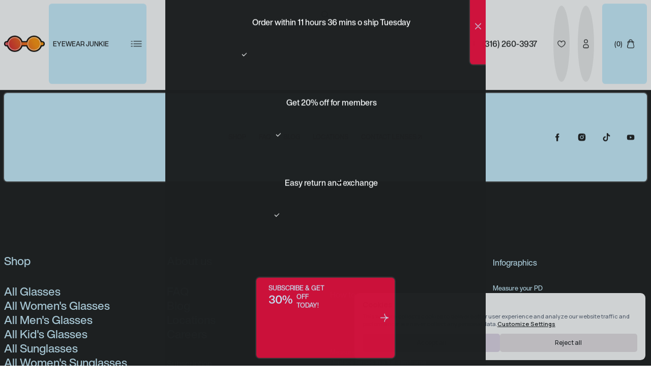

--- FILE ---
content_type: text/html;charset=utf-8
request_url: https://eyewearjunkie.com/products/harvy
body_size: 24688
content:
<!DOCTYPE html>
<html >
<head><meta charset="utf-8">
<meta name="viewport" content="width=device-width, initial-scale=1">
<title>undefined – Eyewear Junkie</title>
<link rel="shortcut icon" type="image/x-icon" href="/fav/favicon.ico" sizes="16x16 24x24 32x32 48x48 64x64">
<link rel="apple-touch-icon" href="/fav/apple-touch-icon-57x57.png" sizes="57x57">
<link rel="apple-touch-icon-precomposed" href="/fav/apple-touch-icon-57x57.png" sizes="57x57">
<link rel="apple-touch-icon" href="/fav/apple-touch-icon-72x72.png" sizes="72x72">
<link rel="apple-touch-icon" href="/fav/apple-touch-icon-114x114.png" sizes="114x114">
<link rel="apple-touch-icon" href="/fav/apple-touch-icon-120x120.png" sizes="120x120">
<link rel="apple-touch-icon" href="/fav/apple-touch-icon-144x144.png" sizes="144x144">
<link rel="apple-touch-icon" href="/fav/apple-touch-icon-152x152.png" sizes="152x152">
<link rel="msapplication-TileImage" href="/fav/mstile-144x144.png">
<script type="application/ld+json">{"@context":"http://schema.org","@type":"Organization","name":"Eyewear Junkie","sameAs":["https://www.facebook.com/eyewearjunkie","https://www.instagram.com/eyewearjunkieaddict/","https://www.tiktok.com/@eyewearjunkieaddict","https://www.youtube.com/channel/UCItYz76soiLzmNrsvYCgNow"],"url":"https://eyewearjunkie.com/"}</script>
<meta name="description" content="undefined – Eyewear Junkie">
<meta name="twitter:card" content="summary_large_image">
<meta name="twitter:title" content="undefined – Eyewear Junkie">
<meta name="twitter:description" content="undefined – Eyewear Junkie">
<meta name="twitter:image" content="/share-screen.jpg">
<meta property="og:title" content="undefined – Eyewear Junkie">
<meta property="og:description" content="undefined – Eyewear Junkie">
<meta property="og:image" content="/share-screen.jpg">
<meta property="og:image" content="/share-screen.jpg">
<style>header[data-v-d001dfdf]{left:0;padding:.5rem 0;position:fixed;top:0;transform:translate3d(0,-200%,0);transition:transform .9s var(--f-cubic);transition-delay:.3s;width:100%;z-index:100}header[data-v-d001dfdf]:before{background-color:var(--c-white);box-shadow:0 1px 0 rgba(var(--c-black-rgb),.2);content:"";display:block;height:400%;left:0;position:absolute;top:-300%;transform:translate(0);transition:transform .3s var(--f-cubic);width:100%;z-index:110}header .-w[data-v-d001dfdf]{align-items:center;display:flex;justify-content:space-between;position:relative}header .-w .secondary-nav[data-v-d001dfdf]{display:none}header .-w .l[data-v-d001dfdf]{z-index:120}header .-w .l[data-v-d001dfdf],header .-w .l .logo[data-v-d001dfdf]{align-items:center;display:flex;position:relative}header .-w .l .logo[data-v-d001dfdf]{justify-content:center;transform:scale(1) rotate(0deg);transition:transform .3s var(--f-cubic);width:4rem}header .-w .l .logo span[data-v-d001dfdf]{display:block;height:100%;position:absolute;width:100%}header .-w .l .logo .glass[data-v-d001dfdf]{background-image:linear-gradient(60deg,var(--c-red) 0,var(--c-yellow) 40%,var(--c-yellow) 60%,var(--c-red) 100%);background-position:0 0;background-size:200% auto;-webkit-mask:url(/images/logo-glass.svg);mask:url(/images/logo-glass.svg);overflow:hidden;transition:background-position .3s var(--f-cubic)}header .-w .l .logo .glass[data-v-d001dfdf]:before{background-image:linear-gradient(75deg,rgba(var(--c-white-rgb),0) 0,rgba(var(--c-white-rgb),1) 20%,rgba(var(--c-white-rgb),0) 40%);content:"";display:block;height:200%;position:absolute;right:0;top:-50%;transition:transform .3s var(--f-cubic);width:140%}header .-w .l .logo .frame[data-v-d001dfdf]{background-color:var(--c-white);-webkit-mask:url(/images/logo-frame.svg);mask:url(/images/logo-frame.svg)}header .-w .l .button[data-v-d001dfdf]{box-shadow:0 0 0 2px rgba(var(--c-white-rgb),.2);margin-left:.5rem;min-width:auto}header .-w .r[data-v-d001dfdf]{align-items:center;display:flex;position:relative;z-index:120}header .-w .r .number[data-v-d001dfdf]{display:none}header .-w .r button[data-v-d001dfdf]{pointer-events:all}header .-w .r .bubble[data-v-d001dfdf]{background-color:var(--c-grey);background-image:radial-gradient(var(--c-black) 0,var(--c-black) 70%,rgba(var(--c-black-rgb),0) 70%);background-position:50%;background-repeat:no-repeat;background-size:0 0;border-radius:50%;margin-right:.5rem;position:relative;transition:all .3s var(--f-cubic)}header .-w .r .bubble svg[data-v-d001dfdf]{width:2rem}header .-w .r .bubble .count[data-v-d001dfdf]{background-color:var(--c-red);border-radius:1rem;color:var(--c-white);padding:.05rem .3rem;position:absolute;right:-.25rem;top:-.25rem}header .-w .r .bubble .-t-fav-enter-active[data-v-d001dfdf],header .-w .r .bubble .-t-fav-leave-active[data-v-d001dfdf]{scale:1;transition:scale .6s var(--f-cubic)}header .-w .r .bubble .-t-fav-enter-from[data-v-d001dfdf],header .-w .r .bubble .-t-fav-leave-to[data-v-d001dfdf]{scale:0}header .-w .r .bubble[data-v-d001dfdf]:hover{background-size:120% 120%}header .-w .r .bubble:hover svg[data-v-d001dfdf]{fill:var(--c-white)!important}header .-w .r .button[data-v-d001dfdf]{box-shadow:0 0 0 2px rgba(var(--c-white-rgb),.2);min-width:auto}header.-catalogue .-w .secondary-nav[data-v-d001dfdf]{top:100%;transform:translateY(calc(-100% - .15rem))}.search[data-v-d001dfdf]{left:0;padding:.5rem 0;pointer-events:none;position:fixed;top:0;transform:translate3d(0,-300%,0);transition:transform .9s var(--f-cubic);transition-delay:.3s;width:100%;z-index:120}.search .-w .field[data-v-d001dfdf]{align-items:center;display:flex;justify-content:center;margin-left:auto;margin-right:auto;overflow:hidden;position:relative;width:100%}.search .-w .field input[data-v-d001dfdf]{pointer-events:all;text-align:center;width:100%}.search .-w .field svg[data-v-d001dfdf]{opacity:1;pointer-events:none;position:absolute;transform:translate(0) translateZ(0) scale(1);transition:transform .3s var(--f-cubic),opacity .15s var(--f-cubic);width:2rem}.search .-w .field input:not(:-moz-placeholder-shown)~svg[data-v-d001dfdf]{transform:translateY(2.5rem) scale(2)}.search .-w .field input:focus~svg[data-v-d001dfdf],.search .-w .field input:not(:placeholder-shown)~svg[data-v-d001dfdf]{transform:translateY(2.5rem) scale(2)}html.-loaded .search[data-v-d001dfdf],html.-loaded header[data-v-d001dfdf]{transform:translateZ(0)}html.-loaded .search.-hidden[data-v-d001dfdf],html.-loaded header.-hidden[data-v-d001dfdf]{transform:translate3d(0,-200%,0);transition-delay:0s}header .-w .catalogue-nav[data-v-d001dfdf]{background-color:var(--c-white);border-radius:.4rem;box-shadow:0 1px 0 rgba(var(--c-black-rgb),.2);left:0;margin-top:.7rem;position:absolute;right:0;top:100%}header .-w .catalogue-nav .row>a .category-image[data-v-d001dfdf]{display:none}header .-w .catalogue-nav .row>a .category-name[data-v-d001dfdf]{align-items:center;display:flex;flex-direction:column;justify-content:center;margin-top:1rem}header .-w .catalogue-nav .row>a .category-name .-m[data-v-d001dfdf]{display:block;margin-left:.25rem;white-space:nowrap}header .-w .catalogue-nav .row>a .category-name .-m span[data-v-d001dfdf]:first-child{display:none}header .-w .catalogue-nav .row .list[data-v-d001dfdf]{display:flex;flex-shrink:0;gap:.5rem;justify-content:space-between;margin-left:.5rem;margin-right:.5rem;margin-top:.5rem}header .-w .catalogue-nav .row .list a[data-v-d001dfdf]{border-radius:.4rem;overflow:auto;width:100%}header .-w .catalogue-nav .row .list a figure[data-v-d001dfdf]{align-items:center;background-color:var(--c-grey-light);border-radius:.4rem;display:flex;justify-content:center}header .-w .catalogue-nav .row .list a figure[data-v-d001dfdf]:before{height:3.5rem}header .-w .catalogue-nav .row .list a figure img[data-v-d001dfdf]{mix-blend-mode:multiply;-o-object-fit:contain;object-fit:contain}header .-w .catalogue-nav footer[data-v-d001dfdf]{align-content:flex-start;background-color:var(--c-blue-light);border-radius:.4rem;display:flex;gap:.5rem;justify-content:center;margin-top:1rem;padding:1rem .5rem}header .-w .catalogue-nav footer a[data-v-d001dfdf]{border:1px solid var(--c-white);border-radius:6rem;min-width:auto;padding:.5rem .25rem;text-align:center;width:100%}header .-w .catalogue-nav footer a[data-v-d001dfdf] span{font-size:1rem}header .-w .-t-catalogue-enter-active[data-v-d001dfdf]{transition:transform .6s var(--f-cubic),opacity .3s var(--f-cubic)}header .-w .-t-catalogue-enter-active .m-secondary-nav[data-v-d001dfdf]{opacity:1;transform:translateZ(0);transition:transform .45s var(--f-cubic),opacity .3s var(--f-cubic);transition-delay:.15s}header .-w .-t-catalogue-leave-active[data-v-d001dfdf]{transition:transform .3s var(--f-cubic),opacity .15s var(--f-cubic)}header .-w .-t-catalogue-leave-active .m-secondary-nav[data-v-d001dfdf]{opacity:1;transform:translateZ(0);transition:transform .3s var(--f-cubic),opacity .3s var(--f-cubic)}header .-w .-t-catalogue-enter-from[data-v-d001dfdf]{opacity:0;transform:translateY(-25%) scale(1)}header .-w .-t-catalogue-enter-from .m-secondary-nav[data-v-d001dfdf]{opacity:0;transform:translate3d(0,-2rem,0)}header .-w .-t-catalogue-enter-to[data-v-d001dfdf]{opacity:1;transform:translate(0) scale(1)}header .-w .-t-catalogue-leave-to[data-v-d001dfdf]{opacity:0;transform:translateY(-10%) scale(.9)}header .-w .-t-catalogue-leave-to .m-secondary-nav[data-v-d001dfdf]{opacity:0;transform:translate3d(0,-2rem,0)}@media (max-width:1024px){header .-w .catalogue-nav .m-secondary-nav[data-v-d001dfdf]{background-color:var(--c-blue-light);border-radius:.4rem;left:0;margin-top:.2rem;padding:1rem 0 2rem;position:absolute;top:100%;width:100%;z-index:100}header .-w .catalogue-nav .m-secondary-nav .open-and-subscribe[data-v-d001dfdf]{display:flex;justify-content:center;position:relative;width:100%}header .-w .catalogue-nav .m-secondary-nav .open-and-subscribe button[data-v-d001dfdf]{display:block;transform:sclae(1);transition:transform .3s var(--f-cubic)}header .-w .catalogue-nav .m-secondary-nav .open-and-subscribe button img[data-v-d001dfdf]{height:1.5rem;vertical-align:middle;width:1.5rem}header .-w .catalogue-nav .m-secondary-nav .open-and-subscribe button[data-v-d001dfdf]:hover{transform:sclae(1) .2}header .-w .catalogue-nav .m-secondary-nav .open-and-subscribe .-t-notify-enter-active[data-v-d001dfdf],header .-w .catalogue-nav .m-secondary-nav .open-and-subscribe .-t-notify-leave-active[data-v-d001dfdf]{scale:1;transition:scale .3s var(--f-cubic)}header .-w .catalogue-nav .m-secondary-nav .open-and-subscribe .-t-notify-enter-from[data-v-d001dfdf],header .-w .catalogue-nav .m-secondary-nav .open-and-subscribe .-t-notify-leave-to[data-v-d001dfdf]{scale:0}header .-w .catalogue-nav .m-secondary-nav nav[data-v-d001dfdf]{display:flex;justify-content:space-around;margin-top:1rem;width:100%}header .-w .catalogue-nav .m-secondary-nav nav .-a[data-v-d001dfdf]{position:relative;white-space:nowrap}header .-w .catalogue-nav .m-secondary-nav nav .-a a[data-v-d001dfdf]:before{background-color:var(--c-white);border-radius:.25rem;content:"";display:none;height:100%;left:-.5rem;padding:.25rem .5rem;pointer-events:none;position:absolute;top:-.25rem;width:100%}header .-w .catalogue-nav .m-secondary-nav nav .-a a span[data-v-d001dfdf]{position:relative}header .-w .catalogue-nav .m-secondary-nav nav .-a a.-exact-active[data-v-d001dfdf]{color:var(--c-purple);cursor:default}header .-w .catalogue-nav .m-secondary-nav nav .-a a.-exact-active[data-v-d001dfdf]:before{display:block}header .-w .catalogue-nav .m-secondary-nav .soc[data-v-d001dfdf]{display:flex;justify-content:center;margin-top:1.5rem;width:100%}header .-w .catalogue-nav .m-secondary-nav .soc a[data-v-d001dfdf]{display:block;margin-left:1rem;margin-right:1rem}header .-w .catalogue-nav .m-secondary-nav .soc a svg[data-v-d001dfdf]{width:1.5rem}.search .-w .field[data-v-d001dfdf]{transform:translate3d(0,3.25rem,0);transition:transform .3s var(--f-cubic)}.search .-w .field input[data-v-d001dfdf]{transition:width .3s var(--f-cubic)}.search.-dd-active .-w .field[data-v-d001dfdf],.search.-scroll .-w .field[data-v-d001dfdf]{transform:translateZ(0)}.search.-dd-active .-w .field input[data-v-d001dfdf],.search.-scroll .-w .field input[data-v-d001dfdf]{width:4rem}}@media (min-width:1024px){header[data-v-d001dfdf]{padding:.75rem 0}header .toggler[data-v-d001dfdf]{height:150%;left:0;position:absolute;top:0;width:100%}header .-w .secondary-nav[data-v-d001dfdf]{align-items:center;background-color:var(--c-blue-light);border-radius:.4rem;box-shadow:0 0 0 2px rgba(var(--c-white-rgb),.2);display:flex;justify-content:space-between;left:0;margin-top:1.1rem;padding:.75rem 0;position:absolute;top:100%;transform:translate(0);transition:transform .3s var(--f-cubic),top .3s var(--f-cubic);width:100%;z-index:100}header .-w .secondary-nav .open-and-subscribe[data-v-d001dfdf]{margin-left:1.5rem;position:relative;width:100%}header .-w .secondary-nav .open-and-subscribe button[data-v-d001dfdf]{display:block;transform:sclae(1);transition:transform .3s var(--f-cubic)}header .-w .secondary-nav .open-and-subscribe button img[data-v-d001dfdf]{height:1rem;vertical-align:middle;width:1rem}header .-w .secondary-nav .open-and-subscribe button[data-v-d001dfdf]:hover{transform:sclae(1) .2}header .-w .secondary-nav .open-and-subscribe .-t-notify-enter-active[data-v-d001dfdf],header .-w .secondary-nav .open-and-subscribe .-t-notify-leave-active[data-v-d001dfdf]{scale:1;transition:scale .3s var(--f-cubic)}header .-w .secondary-nav .open-and-subscribe .-t-notify-enter-from[data-v-d001dfdf],header .-w .secondary-nav .open-and-subscribe .-t-notify-leave-to[data-v-d001dfdf]{scale:0}header .-w .secondary-nav nav[data-v-d001dfdf]{display:flex;justify-content:space-around;width:100%}header .-w .secondary-nav nav .-a[data-v-d001dfdf]{position:relative;white-space:nowrap}header .-w .secondary-nav nav .-a a[data-v-d001dfdf]:before{background-color:var(--c-white);border-radius:.25rem;content:"";display:none;height:100%;left:-.5rem;padding:.25rem .5rem;pointer-events:none;position:absolute;top:-.25rem;width:100%}header .-w .secondary-nav nav .-a a span[data-v-d001dfdf]{position:relative}header .-w .secondary-nav nav a.-exact-active[data-v-d001dfdf]{color:var(--c-purple);cursor:default}header .-w .secondary-nav nav a.-exact-active[data-v-d001dfdf]:before{display:block}header .-w .secondary-nav .soc[data-v-d001dfdf]{display:flex;justify-content:flex-end;margin-right:1.5rem;width:100%}header .-w .secondary-nav .soc a[data-v-d001dfdf]{display:block;margin-left:2rem}header .-w .secondary-nav .soc a svg[data-v-d001dfdf]{width:1rem}header .-w .l .logo[data-v-d001dfdf]{width:5rem}header .-w .l .logo[data-v-d001dfdf]:hover{transform:scale(1.1) rotate(-5deg)}header .-w .l .logo:hover .glass[data-v-d001dfdf]{background-position:100% 0}header .-w .l .logo:hover .glass[data-v-d001dfdf]:before{transform:translate(100%)}header .-w .l .button[data-v-d001dfdf]{min-width:12rem}header .-w .r .number[data-v-d001dfdf]{display:block;margin-right:2rem;position:relative}header .-w .r .number .phones-list[data-v-d001dfdf]{left:0;position:absolute;top:100%;z-index:130}header .-w .r .number .phones-list .wrap[data-v-d001dfdf]{background-color:var(--c-white);border:1px solid var(--c-grey);border-radius:.8rem;padding:1rem}header .-w .r .number .phones-list .row[data-v-d001dfdf]{align-items:flex-start;display:flex;justify-content:space-between;padding:.25rem 0;width:100%}header .-w .r .number .phones-list .row span[data-v-d001dfdf]{white-space:nowrap}header .-w .r .number .phones-list .row span span[data-v-d001dfdf]{display:block}header .-w .r .number .phones-list .row span .-up[data-v-d001dfdf]{color:var(--c-grey-dark)}header .-w .r .number .phones-list .row span .closed[data-v-d001dfdf]{color:var(--c-red)}header .-w .r .number .phones-list .row a[data-v-d001dfdf]{margin-left:2rem}header .-w .r .number .-t-phones-enter-active[data-v-d001dfdf]{transition-duration:.6s}header .-w .r .number .-t-phones-enter-active .wrap[data-v-d001dfdf]{opacity:1;transform:translate(0);transition:transform .6s var(--f-cubic),opacity .6s var(--f-cubic)}header .-w .r .number .-t-phones-leave-active[data-v-d001dfdf]{transition-duration:.3s}header .-w .r .number .-t-phones-leave-active .wrap[data-v-d001dfdf]{opacity:1;transform:translate(0);transition:transform .15s var(--f-cubic),opacity .15s var(--f-cubic)}header .-w .r .number .-t-phones-enter-from .wrap[data-v-d001dfdf],header .-w .r .number .-t-phones-leave-to .wrap[data-v-d001dfdf]{opacity:0;transform:translateY(2rem)}header .-w .r .number .-t-phones-leave-to[data-v-d001dfdf]{pointer-events:none}header .-w .r .number a[data-v-d001dfdf]{align-items:center;display:flex;opacity:1;pointer-events:all;transform:translate(0);transition:transform .3s var(--f-cubic),opacity .3s var(--f-cubic);white-space:nowrap}header .-w .r .number a span[data-v-d001dfdf]:first-child{background-image:radial-gradient(var(--c-grey) 0,var(--c-grey) 40%,rgba(var(--c-grey-rgb),0) 40%)}header .-w .r .number a span:first-child svg[data-v-d001dfdf]{width:2rem}header .-w .r .bubble[data-v-d001dfdf]{margin-right:1rem}header.-scroll[data-v-d001dfdf]:before,header.-search[data-v-d001dfdf]:before{transform:translateY(-25%)}header.-scroll .toggler[data-v-d001dfdf],header.-search .toggler[data-v-d001dfdf]{pointer-events:none}header.-scroll .-w .secondary-nav[data-v-d001dfdf],header.-search .-w .secondary-nav[data-v-d001dfdf]{top:0;transform:translateY(calc(-100% - 1.5rem))}header.-scroll .-w .r .number[data-v-d001dfdf],header.-search .-w .r .number[data-v-d001dfdf]{opacity:0;transform:translateY(-2rem)}header .-w .catalogue-nav[data-v-d001dfdf]{margin-left:auto;margin-right:auto;margin-top:1.1rem;padding-top:.75rem;width:83.09859155%}header .-w .catalogue-nav .row[data-v-d001dfdf]{display:flex;justify-content:flex-start;margin-bottom:2.5%}header .-w .catalogue-nav .row>a[data-v-d001dfdf]{align-items:flex-start;display:flex;flex-shrink:0;justify-content:flex-start;width:40.6779661%}header .-w .catalogue-nav .row>a .category-image[data-v-d001dfdf]{display:block;flex-shrink:0;overflow:hidden;width:45.83333333%}header .-w .catalogue-nav .row>a .category-image[data-v-d001dfdf]:before{padding-bottom:50%}header .-w .catalogue-nav .row>a .category-image[data-v-d001dfdf]:after{background-image:linear-gradient(to right,rgba(var(--c-white-rgb),0) 0,rgba(var(--c-white-rgb),.8) 50%,rgba(var(--c-white-rgb),0) 100%);content:"";display:block;height:150%;position:absolute;right:100%;rotate:-15deg;top:-25%;transition:translate .6s var(--f-smooth);translate:0;width:100%}header .-w .catalogue-nav .row>a .category-image img[data-v-d001dfdf]{-o-object-fit:contain;object-fit:contain;rotate:0deg;scale:1.2;top:0;transition:scale .6s var(--f-cubic),translate .6s var(--f-cubic),rotate .6s var(--f-cubic)}header .-w .catalogue-nav .row>a .category-name[data-v-d001dfdf]{display:block;flex-shrink:0;width:22.03389831%}header .-w .catalogue-nav .row>a .category-name .-m[data-v-d001dfdf]{margin-left:0}header .-w .catalogue-nav .row>a .category-name .-m span[data-v-d001dfdf]:first-child{display:none;margin-right:.25rem}header .-w .catalogue-nav .row>a:hover .category-image[data-v-d001dfdf]:after{translate:200%}header .-w .catalogue-nav .row>a:hover .category-image img[data-v-d001dfdf]{rotate:-5deg;scale:1}header .-w .catalogue-nav .row>a:hover .category-name .-m span[data-v-d001dfdf]:first-child{display:inline-block}header .-w .catalogue-nav .row .list[data-v-d001dfdf]{gap:2.941176471%;margin-left:0;margin-right:1rem;margin-top:1rem;width:57.62711864%}header .-w .catalogue-nav .row .list a figure[data-v-d001dfdf]:before{height:6rem}header .-w .catalogue-nav .row .list a figure img[data-v-d001dfdf]{scale:.8;transition:scale .3s var(--f-cubic);transition-delay:75ms}header .-w .catalogue-nav .row .list a:hover figure img[data-v-d001dfdf]{scale:1}header .-w .catalogue-nav footer[data-v-d001dfdf]{gap:1rem;margin-top:2rem;padding:2rem 1rem}header .-w .catalogue-nav footer a[data-v-d001dfdf]{padding:2rem}header .-w .catalogue-nav.-hover .row .list a figure img[data-v-d001dfdf]{scale:.5;transition-delay:0s}header .-w .catalogue-nav.-hover .row.-hover .list a figure img[data-v-d001dfdf]{scale:.8;transition-delay:0s}header .-w .catalogue-nav.-hover .row.-hover .list a:hover figure img[data-v-d001dfdf]{scale:1;transition-delay:0s}.search[data-v-d001dfdf]{padding:.75rem 0;transform:translate3d(0,-200%,0)}.search .-w .field[data-v-d001dfdf]{width:23.94366197%}}</style>
<style>.c-footer[data-v-6aa54f6f]{background-color:var(--c-black);color:var(--c-blue-light);padding-top:1rem}.c-footer svg[data-v-6aa54f6f]{fill:var(--c-blue-light)}.c-footer a[data-v-6aa54f6f]{color:var(--c-blue-light)}.c-footer .-w .foot-header[data-v-6aa54f6f]{align-items:center;display:flex;flex-direction:column;justify-content:center}.c-footer .-w .foot-header .logo[data-v-6aa54f6f]{align-items:center;background-color:var(--c-blue-light);border-radius:.4rem;display:flex;margin-top:.5rem;padding:.75rem .5rem}.c-footer .-w .foot-header .logo .symbol[data-v-6aa54f6f]{align-items:center;display:flex;justify-content:center;position:relative;transform:scale(1) rotate(0deg) translate(0);transition:transform .3s var(--f-cubic);width:3.8rem}.c-footer .-w .foot-header .logo .symbol span[data-v-6aa54f6f]{display:block;height:100%;position:absolute;width:100%}.c-footer .-w .foot-header .logo .symbol .glass[data-v-6aa54f6f]{background-image:linear-gradient(60deg,var(--c-red) 0,var(--c-yellow) 40%,var(--c-yellow) 60%,var(--c-red) 100%);background-position:0 0;background-size:200% auto;-webkit-mask:url(/images/logo-glass.svg);mask:url(/images/logo-glass.svg);overflow:hidden;transition:background-position .3s var(--f-cubic)}.c-footer .-w .foot-header .logo .symbol .glass[data-v-6aa54f6f]:before{background-image:linear-gradient(75deg,rgba(var(--c-white-rgb),0) 0,rgba(var(--c-white-rgb),1) 20%,rgba(var(--c-white-rgb),0) 40%);content:"";display:block;height:200%;position:absolute;right:0;top:-50%;transition:transform .3s var(--f-cubic);width:140%}.c-footer .-w .foot-header .logo .symbol .frame[data-v-6aa54f6f]{background-color:var(--c-white);-webkit-mask:url(/images/logo-frame.svg);mask:url(/images/logo-frame.svg)}.c-footer .-w .foot-header .logo>img[data-v-6aa54f6f]{margin-left:.5rem;margin-right:.5rem;transform:scale(1) rotate(0deg) translate(0);transition:transform .3s var(--f-cubic);width:7rem}.c-footer .-w .foot-header .soc[data-v-6aa54f6f]{display:flex;justify-content:flex-end;margin-top:1.5rem}.c-footer .-w .foot-header .soc a[data-v-6aa54f6f]{display:block;margin-left:1rem;margin-right:1rem}.c-footer .-w .foot-header .soc a svg[data-v-6aa54f6f]{width:1.5rem}.c-footer .-w .contact-info[data-v-6aa54f6f]{margin-top:2rem}.c-footer .-w .contact-info .location[data-v-6aa54f6f]{align-items:center;display:flex;flex-direction:column;text-align:center}.c-footer .-w .contact-info .location figure[data-v-6aa54f6f],.c-footer .-w .contact-info .location figure svg[data-v-6aa54f6f]{width:2rem}.c-footer .-w .contact-info .location span[data-v-6aa54f6f]{max-width:17rem}.c-footer .-w .contact-info .phone[data-v-6aa54f6f]{margin-top:1rem}.c-footer .-w .contact-info .phone .row[data-v-6aa54f6f]{align-items:center;display:flex;flex-direction:column;margin-bottom:.5rem;text-align:center}.c-footer .-w .contact-info .phone .row figure[data-v-6aa54f6f]{align-items:center;display:flex;width:4rem}.c-footer .-w .contact-info .phone .row figure svg[data-v-6aa54f6f]{flex-shrink:0;width:2rem}.c-footer .-w .contact-info .phone .row figure span[data-v-6aa54f6f]{border-bottom:1px dashed var(--c-blue-light);width:100%}.c-footer .-w .contact-info .phone .row>a[data-v-6aa54f6f],.c-footer .-w .contact-info .phone .row>span[data-v-6aa54f6f]{flex-shrink:0;vertical-align:bottom;white-space:nowrap}.c-footer .-w .contact-info .phone .row>.-m[data-v-6aa54f6f]{margin-bottom:.15rem}.c-footer .-w .contact-info .phone .row[data-v-6aa54f6f]:first-child{margin-bottom:1.5rem}.c-footer .-w .nav[data-v-6aa54f6f]{display:flex;flex-wrap:wrap;padding-bottom:3rem}.c-footer .-w .nav .col[data-v-6aa54f6f]{align-items:flex-start;display:flex;flex-wrap:wrap;justify-content:flex-start;margin-top:2rem;width:100%}.c-footer .-w .nav .col>span[data-v-6aa54f6f]:first-child{margin-bottom:1rem;text-transform:none;width:100%}.c-footer .-w .nav .col span.-p[data-v-6aa54f6f]{align-items:center;display:flex;margin-bottom:2.5rem;margin-top:.4rem}.c-footer .-w .nav .col span.-p svg[data-v-6aa54f6f]{margin-bottom:-.15rem;margin-left:.5rem;width:2rem}.c-footer .-w .nav .col div.-p[data-v-6aa54f6f]{display:flex;flex-wrap:wrap;margin-top:2rem;width:100%}.c-footer .-w .nav .col div.-p>.-a[data-v-6aa54f6f],.c-footer .-w .nav .col div.-p>a[data-v-6aa54f6f]{margin-bottom:1rem;width:50%}.c-footer .-w .nav .col>.-a[data-v-6aa54f6f],.c-footer .-w .nav .col>a[data-v-6aa54f6f]{width:50%}.c-footer .-w .nav .col a.-exact-active[data-v-6aa54f6f]{color:var(--c-purple);cursor:default}.c-footer .-w .nav .col.-m>.-a[data-v-6aa54f6f],.c-footer .-w .nav .col.-m>a[data-v-6aa54f6f]{margin-bottom:1rem}.c-footer .-w .nav .col.-m>.-a a[data-v-6aa54f6f],.c-footer .-w .nav .col.-m>a[data-v-6aa54f6f]{display:block;line-height:1rem}.c-footer .-w .nav .col.-m a.-p[data-v-6aa54f6f]{margin-bottom:.15rem;margin-top:auto}.c-footer .-w .nav .col[data-v-6aa54f6f]:last-child{flex-grow:1;width:auto}.c-footer .-w .m-tech-links a[data-v-6aa54f6f]{margin-bottom:1rem}.c-footer .ending[data-v-6aa54f6f]{align-items:center;background-color:var(--c-black);display:flex;height:20rem;justify-content:center;overflow:hidden;position:relative;width:100%}.c-footer .ending[data-v-6aa54f6f]:after{background-image:url(/images/ending-bg.webp);background-position:top;background-repeat:no-repeat;background-size:100% auto;content:"";display:block;height:18%;left:0;position:absolute;top:0;width:100%}.c-footer .ending figure[data-v-6aa54f6f]{align-items:center;display:flex;height:100%;justify-content:center;overflow:hidden;position:absolute;width:100%}.c-footer .ending figure img[data-v-6aa54f6f]{height:100%;-o-object-fit:cover;object-fit:cover;position:absolute;width:100%}.c-footer .ending a[data-v-6aa54f6f]{bottom:1rem;color:var(--c-black);position:absolute;right:var(--w-compensation)}@media (min-width:1024px){.c-footer[data-v-6aa54f6f]{padding-top:3rem}.c-footer a[data-v-6aa54f6f]:hover{color:var(--c-blue)}.c-footer .-w .foot-header[data-v-6aa54f6f]{flex-direction:row;justify-content:normal}.c-footer .-w .foot-header .l[data-v-6aa54f6f]{width:100%}.c-footer .-w .foot-header .logo[data-v-6aa54f6f]{margin-top:0}.c-footer .-w .foot-header .logo:hover .symbol[data-v-6aa54f6f]{transform:scale(1.1) rotate(5deg) translateY(-.25rem)}.c-footer .-w .foot-header .logo:hover .symbol .glass[data-v-6aa54f6f]{background-position:100% 0}.c-footer .-w .foot-header .logo:hover .symbol .glass[data-v-6aa54f6f]:before{transform:translate(100%)}.c-footer .-w .foot-header .logo:hover>img[data-v-6aa54f6f]{transform:scale(1.1) rotate(-5deg) translate(.25rem,.25rem)}.c-footer .-w .foot-header .soc[data-v-6aa54f6f]{margin-top:0;width:100%}.c-footer .-w .foot-header .soc a[data-v-6aa54f6f]{margin-left:2rem;margin-right:0}.c-footer .-w .foot-header .soc a svg[data-v-6aa54f6f]{width:1rem}.c-footer .-w .contact-info[data-v-6aa54f6f]{align-items:flex-start;display:flex;justify-content:space-between;margin-top:4rem}.c-footer .-w .contact-info .location[data-v-6aa54f6f]{align-items:flex-start;flex-direction:row;text-align:left;width:40.84507042%}.c-footer .-w .contact-info .location figure[data-v-6aa54f6f]{width:20.68965517%}.c-footer .-w .contact-info .phone[data-v-6aa54f6f]{margin-top:0;width:40.84507042%}.c-footer .-w .contact-info .phone .row[data-v-6aa54f6f]{align-items:flex-start;flex-direction:row;justify-content:space-between;text-align:left;width:58.62068966%}.c-footer .-w .contact-info .phone .row figure[data-v-6aa54f6f]{width:100%}.c-footer .-w .nav[data-v-6aa54f6f]{margin-top:4rem}.c-footer .-w .nav .col[data-v-6aa54f6f]{flex-direction:column;flex-wrap:nowrap;margin-top:0;width:25.35211268%}.c-footer .-w .nav .col>span[data-v-6aa54f6f]:first-child{margin-bottom:2rem;text-align:left}.c-footer .-w .nav .col span.-p svg[data-v-6aa54f6f]{width:1rem}.c-footer .-w .nav .col div.-p[data-v-6aa54f6f]{align-items:flex-start;flex-direction:column;flex-wrap:nowrap;justify-content:flex-start}.c-footer .-w .nav .col div.-p>.-a[data-v-6aa54f6f],.c-footer .-w .nav .col div.-p>a[data-v-6aa54f6f]{line-height:normal;margin-bottom:0;width:auto}.c-footer .-w .nav .col>.-a[data-v-6aa54f6f],.c-footer .-w .nav .col>a[data-v-6aa54f6f]{width:auto}.c-footer .-w .nav .col.-m>.-a[data-v-6aa54f6f],.c-footer .-w .nav .col.-m>a[data-v-6aa54f6f]{margin-bottom:.25rem}.c-footer .ending[data-v-6aa54f6f]{height:90vh;height:calc(var(--vh, 1vh)*90)}.c-footer .ending figure[data-v-6aa54f6f]{transform:translate3d(0,calc(-30% + var(--string-progress)*30%),0) scale(calc(1.2 - var(--string-progress)*.2))}}</style>
<style>.c-cardside[data-v-62a1d72b]{height:100%;position:fixed;right:0;top:0;width:100%;z-index:210}.c-cardside .wrap[data-v-62a1d72b]{background-color:var(--c-white);display:flex;flex-direction:column;height:100%;width:100%}.c-cardside .wrap .cart-body[data-v-62a1d72b]{background-color:var(--c-grey-light);border-radius:.4rem;display:flex;flex-direction:column;height:100%;margin:.5rem}.c-cardside .wrap .cart-body>header[data-v-62a1d72b]{align-items:center;display:flex;flex-direction:column;padding-bottom:1rem;padding-top:.5rem}.c-cardside .wrap .cart-body>header button[data-v-62a1d72b]{align-items:center;display:flex;padding-left:2rem;padding-right:2rem}.c-cardside .wrap .cart-body>header button svg[data-v-62a1d72b]{transform:translate(0) rotate(0);transition:transform .6s var(--f-cubic);width:2rem}.c-cardside .wrap .cart-body>header button span[data-v-62a1d72b]{scale:1;transform:translateZ(0);transition:scale .6s var(--f-cubic)}.c-cardside .wrap .cart-body>header button:hover svg[data-v-62a1d72b]:first-child{transform:translate(-100%) rotate(180deg)}.c-cardside .wrap .cart-body>header button:hover svg[data-v-62a1d72b]:last-child{transform:translate(100%) rotate(-180deg)}.c-cardside .wrap .cart-body>header button:hover span[data-v-62a1d72b]{scale:1.2}.c-cardside .wrap .cart-body>header .cart-title[data-v-62a1d72b]{text-align:center}.c-cardside .wrap .cart-body>header .item-amount[data-v-62a1d72b]{margin-top:.5rem}.c-cardside .wrap .cart-body .list[data-v-62a1d72b]{display:flex;flex-direction:column;height:100%;justify-content:flex-end;overflow-x:hidden;overflow-y:scroll}.c-cardside .wrap .cart-body .list .i[data-v-62a1d72b]{align-items:center;display:flex}.c-cardside .wrap .cart-body .list .i figure[data-v-62a1d72b]{background-color:var(--c-grey-light);flex-shrink:0;width:48.57142857%}.c-cardside .wrap .cart-body .list .i figure[data-v-62a1d72b]:before{padding-bottom:65%}.c-cardside .wrap .cart-body .list .i figure img[data-v-62a1d72b]{mix-blend-mode:multiply}.c-cardside .wrap .cart-body .list .i .desc[data-v-62a1d72b]{flex-grow:1;margin-left:1rem;margin-right:1rem;position:relative}.c-cardside .wrap .cart-body .list .i .desc .frame[data-v-62a1d72b],.c-cardside .wrap .cart-body .list .i .desc .title[data-v-62a1d72b]{display:block}.c-cardside .wrap .cart-body .list .i .desc .delete[data-v-62a1d72b]{position:absolute;right:0;top:.25rem;width:1rem}.c-cardside .wrap .cart-body .list .i .desc footer[data-v-62a1d72b]{align-items:center;display:flex;justify-content:space-between;margin-top:1rem}.c-cardside .wrap .cart-body .list .i .desc footer .item-price[data-v-62a1d72b]{width:25%}.c-cardside .wrap .cart-body .list .i .desc footer .quantity[data-v-62a1d72b]{align-items:center;display:flex;justify-content:center;width:50%}.c-cardside .wrap .cart-body .list .i .desc footer .quantity button[data-v-62a1d72b]{background-color:transparent;background-image:radial-gradient(var(--c-white) 0,var(--c-white) 70%,rgba(var(--c-white-rgb),0) 70%);background-position:50%;background-repeat:no-repeat;background-size:0 0;border-radius:50%;box-sizing:content-box;padding:.5rem;transition:all .3s var(--f-cubic)}.c-cardside .wrap .cart-body .list .i .desc footer .quantity button svg[data-v-62a1d72b]{width:1rem}.c-cardside .wrap .cart-body .list .i .desc footer .quantity>span[data-v-62a1d72b]{margin-left:.5rem;margin-right:.5rem}.c-cardside .wrap .cart-body .list .i .desc footer .quantity>span span[data-v-62a1d72b]{color:var(--c-grey-dark)}.c-cardside .wrap .cart-body .list .i .desc footer .total-item-price[data-v-62a1d72b]{text-align:right;width:25%}.c-cardside .wrap .cart-body>footer[data-v-62a1d72b]{align-items:center;display:flex;justify-content:space-between;margin-top:auto;padding:1.25rem 1rem}.c-cardside .wrap .cart-body .cart-empty[data-v-62a1d72b]{display:block;margin-bottom:17%;margin-left:1rem;margin-top:auto;max-width:17rem}.c-cardside .wrap .cart-footer[data-v-62a1d72b]{align-items:flex-start;display:flex;justify-content:space-between;margin-bottom:1rem;margin-left:.5rem;margin-right:.5rem}.c-cardside .wrap .cart-footer>span[data-v-62a1d72b]{max-width:9rem}.-t-cart-enter-active[data-v-62a1d72b]{transition-duration:.6s}.-t-cart-enter-active .wrap[data-v-62a1d72b]{transform:translate(0);transition:transform .6s var(--f-cubic)}.-t-cart-enter-from .wrap[data-v-62a1d72b]{transform:translate(100%)}.-t-cart-leave-active[data-v-62a1d72b]{transition-duration:.6s}.-t-cart-leave-active .wrap[data-v-62a1d72b]{transform:translate(0);transition:transform .6s var(--f-smooth)}.-t-cart-leave-to .wrap[data-v-62a1d72b]{transform:translate(100%)}@media (min-width:1024px){.c-cardside[data-v-62a1d72b]{width:50%}.c-cardside .wrap .cart-body .list .i .desc footer button[data-v-62a1d72b]:hover{background-size:120% 120%}}</style>
<style>.c-wishlist[data-v-95cdb246]{height:100%;left:0;position:fixed;top:0;width:100%;z-index:210}.c-wishlist .wrap[data-v-95cdb246]{background-color:var(--c-grey-light);display:flex;flex-direction:column;height:100%;width:100%}.c-wishlist .wrap .wishlist-body[data-v-95cdb246]{display:flex;flex-direction:column;height:100%;margin:.5rem}.c-wishlist .wrap .wishlist-body>header[data-v-95cdb246]{align-items:center;display:flex;flex-direction:column;padding-bottom:1rem;padding-top:.5rem}.c-wishlist .wrap .wishlist-body>header button[data-v-95cdb246]{align-items:center;display:flex;padding-left:2rem;padding-right:2rem}.c-wishlist .wrap .wishlist-body>header button svg[data-v-95cdb246]{transform:translate(0) rotate(0);transition:transform .6s var(--f-cubic);width:2rem}.c-wishlist .wrap .wishlist-body>header button span[data-v-95cdb246]{scale:1;transform:translateZ(0);transition:scale .6s var(--f-cubic)}.c-wishlist .wrap .wishlist-body>header button:hover svg[data-v-95cdb246]:first-child{transform:translate(-100%) rotate(180deg)}.c-wishlist .wrap .wishlist-body>header button:hover svg[data-v-95cdb246]:last-child{transform:translate(100%) rotate(-180deg)}.c-wishlist .wrap .wishlist-body>header button:hover span[data-v-95cdb246]{scale:1.2}.c-wishlist .wrap .wishlist-body>header .wishlist-title[data-v-95cdb246]{text-align:center}.c-wishlist .wrap .wishlist-body>header .item-amount[data-v-95cdb246]{margin-top:.5rem}.c-wishlist .wrap .wishlist-body .list[data-v-95cdb246]{display:flex;flex-direction:column;height:100%;justify-content:flex-end;overflow-x:hidden;overflow-y:scroll}.c-wishlist .wrap .wishlist-body .list .i[data-v-95cdb246]{align-items:center;display:flex;transform:translateZ(0);transition:transform .6s var(--f-cubic)}.c-wishlist .wrap .wishlist-body .list .i figure[data-v-95cdb246]{background-color:var(--c-grey-light);flex-shrink:0;width:48.57142857%}.c-wishlist .wrap .wishlist-body .list .i figure[data-v-95cdb246]:before{padding-bottom:65%}.c-wishlist .wrap .wishlist-body .list .i figure img[data-v-95cdb246]{mix-blend-mode:multiply}.c-wishlist .wrap .wishlist-body .list .i .desc[data-v-95cdb246]{flex-grow:1;margin-left:1rem;margin-right:1rem;position:relative}.c-wishlist .wrap .wishlist-body .list .i .desc .frame[data-v-95cdb246],.c-wishlist .wrap .wishlist-body .list .i .desc .title[data-v-95cdb246]{display:block}.c-wishlist .wrap .wishlist-body .list .i .desc .delete[data-v-95cdb246]{position:absolute;right:0;top:.25rem;width:1rem}.c-wishlist .wrap .wishlist-body .list .i .desc .to-cart[data-v-95cdb246]{margin-top:1.5rem;min-width:auto}.c-wishlist .wrap .wishlist-body .list .i .desc footer[data-v-95cdb246]{align-items:center;display:flex;justify-content:space-between;margin-top:1rem}.c-wishlist .wrap .wishlist-body .list .i .desc footer .item-price[data-v-95cdb246]{width:25%}.c-wishlist .wrap .wishlist-body .list .i .desc footer .total-item-price[data-v-95cdb246]{text-align:right;width:25%}.c-wishlist .wrap .wishlist-body .list .i.-move[data-v-95cdb246]{transform:translate3d(100%,0,0)}.c-wishlist .wrap .wishlist-body>footer[data-v-95cdb246]{align-items:center;display:flex;justify-content:space-between;margin-top:auto;padding:1.25rem 1rem}.c-wishlist .wrap .wishlist-body .wishlist-empty[data-v-95cdb246]{display:block;margin-bottom:17%;margin-left:1rem;margin-top:auto;max-width:17rem}.c-wishlist .wrap .wishlist-footer[data-v-95cdb246]{align-items:flex-start;display:flex;justify-content:space-between;margin-bottom:1rem;margin-left:.5rem;margin-right:.5rem}.c-wishlist .wrap .wishlist-footer>span[data-v-95cdb246]{max-width:9rem}.-t-wishlist-enter-active[data-v-95cdb246]{transition-duration:.6s}.-t-wishlist-enter-active .wrap[data-v-95cdb246]{transform:translate(0);transition:transform .6s var(--f-cubic)}.-t-wishlist-enter-from .wrap[data-v-95cdb246]{transform:translate(-100%)}.-t-wishlist-leave-active[data-v-95cdb246]{transition-duration:.6s}.-t-wishlist-leave-active .wrap[data-v-95cdb246]{transform:translate(0);transition:transform .6s var(--f-smooth)}.-t-wishlist-leave-to .wrap[data-v-95cdb246]{transform:translate(-100%)}@media (min-width:1024px){.c-wishlist[data-v-95cdb246]{width:50%}}</style>
<style>.product-card[data-v-59527fa0]{background-color:var(--c-white);border:1px solid var(--c-grey);border-radius:.4rem;box-sizing:border-box;display:flex;flex-direction:column;overflow:hidden;position:relative}.product-card[data-v-59527fa0]:after{animation:itemBlur-59527fa0 .6s var(--f-cubic) 1;border:2px solid var(--c-black);border-radius:.4rem;box-sizing:border-box;-webkit-clip-path:polygon(0 0,0 0,0 100%,0 100%);clip-path:polygon(0 0,0 0,0 100%,0 100%);content:"";display:block;height:100%;left:0;pointer-events:none;position:absolute;top:0;width:100%}.product-card .product-image[data-v-59527fa0]{margin-left:-10%;margin-top:28%;padding-bottom:37.5%;padding-top:37.5%;width:120%}.product-card .product-image[data-v-59527fa0]:after{background-image:linear-gradient(to right,rgba(var(--c-white-rgb),0) 0,rgba(var(--c-white-rgb),.8) 50%,rgba(var(--c-white-rgb),0) 100%);content:"";display:block;height:150%;position:absolute;right:100%;rotate:-15deg;top:-25%;transition:translate .6s var(--f-smooth);translate:0;width:100%}.product-card .product-image img[data-v-59527fa0]{rotate:0deg;scale:1;transition:scale .6s var(--f-cubic),translate .6s var(--f-cubic),rotate .6s var(--f-cubic)}.product-card .brand-image[data-v-59527fa0]{height:1.5rem;position:absolute;right:.5rem;top:.25rem;width:1.5rem}.product-card footer[data-v-59527fa0]{margin:auto .5rem .5rem}.product-card footer .product-name[data-v-59527fa0]{display:block;margin-bottom:.5rem}.product-card footer .price[data-v-59527fa0]{display:block;margin-bottom:.1rem}@media (min-width:1024px){.product-card .brand-image[data-v-59527fa0]{height:3rem;right:1rem;top:1rem;transform:translate(1rem,-1rem) scale(.5);transition:transform .3s var(--f-cubic);width:3rem}.product-card footer[data-v-59527fa0]{align-items:flex-end;display:flex;justify-content:space-between;margin-left:1rem;margin-right:1rem}.product-card footer .product-name[data-v-59527fa0]{margin-bottom:0}.product-card .variants[data-v-59527fa0]{display:flex;flex-wrap:wrap;margin-bottom:.5rem;margin-left:.75rem;margin-right:.75rem;min-height:.5rem;position:relative}.product-card .variants>span[data-v-59527fa0]{align-items:center;background-color:var(--c-grey-light);border-radius:50%;color:var(--c-black);color:var(--c-grey-light);display:flex;justify-content:center;padding:.5rem;position:relative;scale:.4;transition:scale .3s var(--f-cubic),color .3s var(--f-cubic);transition-delay:calc(.0375s*var(--delay))}.product-card .variants>span span[data-v-59527fa0]{position:absolute}.product-card[data-v-59527fa0]:hover:after{animation:itemHover-59527fa0 .6s var(--f-cubic) forwards}.product-card:hover .product-image[data-v-59527fa0]:after{translate:200%}.product-card:hover .product-image img[data-v-59527fa0]{rotate:-5deg;scale:.8}.product-card:hover .brand-image[data-v-59527fa0]{transform:translate(0) scale(1)}.product-card:hover .variants>span[data-v-59527fa0]{color:var(--c-black);scale:1}.product-card:hover .variants:hover>span[data-v-59527fa0]{transition:initial!important;transition-delay:0s!important}.product-card:hover .variants:hover>span[data-v-59527fa0]:hover{background-color:var(--c-black);color:var(--c-blue-light)}}@keyframes itemHover-59527fa0{0%{-webkit-clip-path:polygon(0 120%,0 120%,0 120%,0 120%);clip-path:polygon(0 120%,0 120%,0 120%,0 120%)}to{-webkit-clip-path:polygon(0 -120%,120% 0,200% 120%,0 120%);clip-path:polygon(0 -120%,120% 0,200% 120%,0 120%)}}@keyframes itemBlur-59527fa0{0%{-webkit-clip-path:polygon(-120% 0,120% 0,120% 200%,0 120%);clip-path:polygon(-120% 0,120% 0,120% 200%,0 120%)}to{-webkit-clip-path:polygon(120% 0,120% 0,120% 0,120% 0);clip-path:polygon(120% 0,120% 0,120% 0,120% 0)}}</style>
<style>.rangle-values[data-v-d6519d4b]{display:flex;justify-content:space-between;margin-top:.25rem}.slider-container[data-v-d6519d4b]{height:.75rem;position:relative;width:100%}.slider-container .slider[data-v-d6519d4b]{background:#ddd;height:5px;pointer-events:none;position:absolute;width:100%}.slider-container .range[data-v-d6519d4b]{background:var(--c-red);height:5px;pointer-events:none;position:absolute}.slider-container input[type=range][data-v-d6519d4b]{-webkit-appearance:none;height:0;pointer-events:auto;position:absolute;width:100%}.slider-container input[type=range][data-v-d6519d4b]::-webkit-slider-thumb{-webkit-appearance:none;background:var(--c-red);border-radius:50%;height:16px;pointer-events:auto;position:relative;width:16px;z-index:2}.slider-container input[type=range][data-v-d6519d4b]::-moz-range-thumb{-moz-appearance:none;background:var(--c-red);border:none;border-radius:50%;height:16px;width:16px}.slider-container input[type=range][data-v-d6519d4b]::-ms-thumb{-ms-appearance:none;background:var(--c-red);border:none;border-radius:50%;height:16px;width:16px}.slider-container input[type=range][data-v-d6519d4b]::-ms-track{background:transparent;border-color:transparent;color:transparent;width:100%}.c-search[data-v-d6519d4b]{display:flex;height:100%;height:calc(var(--vh, 1vh)*100);left:0;overflow:hidden;pointer-events:none;position:fixed;top:0;width:100%;z-index:90}.c-search .overlay[data-v-d6519d4b]{background-color:var(--c-black);content:"";display:block;height:100%;left:0;opacity:.2;pointer-events:all;position:absolute;top:0;width:100%}.c-search .results-content[data-v-d6519d4b]{background-color:var(--c-white);border-radius:.4rem .4rem 0 0;margin-top:9rem;position:relative;transform:translateY(95%) scale(.98);transform-origin:50% 0;transition:transform .3s var(--f-cubic);width:100%}.c-search .results-content .close[data-v-d6519d4b]{transform:translateY(400%);transition:transform .6s var(--f-cubic)}.-t-results-enter-active[data-v-d6519d4b]{transition-duration:.3s}.-t-results-enter-active .overlay[data-v-d6519d4b]{opacity:.2;transition:opacity .6s var(--f-cubic)}.-t-results-enter-active .results-content[data-v-d6519d4b]{transition:transform .3s var(--f-cubic)}.-t-results-enter-from .overlay[data-v-d6519d4b]{opacity:0}.-t-results-enter-from .results-content[data-v-d6519d4b]{transform:translateY(100%) scale(.98)}.-t-results-leave-active[data-v-d6519d4b]{pointer-events:none;transition-duration:.9s}.-t-results-leave-active .overlay[data-v-d6519d4b]{opacity:.2;transition:opacity .6s var(--f-cubic)}.-t-results-leave-active .results-content[data-v-d6519d4b]{transition:transform .3s var(--f-smooth)}.-t-results-leave-to .overlay[data-v-d6519d4b]{opacity:0}.-t-results-leave-to .results-content[data-v-d6519d4b]{transform:translateY(100%) scale(.98)!important}.-t-results-leave-to .results-content .close[data-v-d6519d4b]{transform:translateY(400%)!important}.c-search.-ready .results-content[data-v-d6519d4b]{transform:translate(0) scale(1);transition:transform .9s var(--f-cubic)}.c-search.-ready .results-content .close[data-v-d6519d4b]{transform:translate(0)}.c-search .results-content .guide-wrap[data-v-d6519d4b]{padding:1rem 0;pointer-events:none;pointer-events:all;position:relative;z-index:100}.c-search .results-content .guide-wrap .-w .guide[data-v-d6519d4b]{display:flex;justify-content:space-between}.c-search .results-content .guide-wrap .-w .guide button[data-v-d6519d4b]{align-items:center;cursor:pointer;display:flex}.c-search .results-content .guide-wrap .-w .guide button[data-v-d6519d4b] svg{margin-left:.5rem;width:1rem}.c-search .results-content .guide-wrap .-w .m-toggle[data-v-d6519d4b]{display:none}.c-search .results-content .wide-wrap[data-v-d6519d4b]{height:100%;overflow-x:hidden;overflow-y:scroll;pointer-events:all;position:relative;width:100%}.c-search .results-content .wide-wrap .-w[data-v-d6519d4b]{align-items:flex-start;display:flex;justify-content:space-between;position:relative}.c-search .results-content .wide-wrap .-w .search-filter[data-v-d6519d4b]{height:calc(100vh - 15rem);height:calc(var(--vh, 1vh)*100 - 15rem);overflow-y:scroll;padding-left:.5rem;padding-right:.5rem;position:sticky;top:0;width:100%}.c-search .results-content .wide-wrap .-w .search-filter .wrap[data-v-d6519d4b]{padding-bottom:25vh;padding-bottom:calc(var(--vh, 1vh)*25);padding-left:1rem;padding-right:1rem}.c-search .results-content .wide-wrap .-w .search-filter .wrap .box[data-v-d6519d4b]{margin-bottom:2rem}.c-search .results-content .wide-wrap .-w .search-filter .wrap .box header[data-v-d6519d4b]{margin-bottom:1rem}.c-search .results-content .wide-wrap .-w .search-filter .wrap .box .option[data-v-d6519d4b]{align-items:center;border-radius:.4rem;cursor:pointer;display:flex;justify-content:flex-start;padding:.25rem}.c-search .results-content .wide-wrap .-w .search-filter .wrap .box .option input[data-v-d6519d4b]{cursor:pointer;margin-right:1rem}.c-search .results-content .wide-wrap .-w .search-filter .wrap .box .option span[data-v-d6519d4b]{color:var(--c-purple)}.c-search .results-content .wide-wrap .-w .search-filter .wrap .box .option span[data-v-d6519d4b]:last-child{margin-left:auto}.c-search .results-content .wide-wrap .-w .search-filter .wrap .box .option[data-v-d6519d4b]:hover{box-shadow:inset 0 0 0 2px var(--c-grey-light)}.c-search .results-content .wide-wrap .-w .search-filter .wrap .box .option:hover span[data-v-d6519d4b]{color:var(--c-blue)}.c-search .results-content .wide-wrap .-w .list[data-v-d6519d4b]{align-items:stretch;display:flex;flex-wrap:wrap;gap:.5rem;justify-content:flex-start;padding-bottom:10%;padding-left:.5rem;padding-right:.5rem;position:relative;width:100%}.c-search .results-content .wide-wrap .-w .list a[data-v-d6519d4b]{width:48%;width:calc(50% - .25rem)}.c-search .results-content .close[data-v-d6519d4b]{background-color:var(--c-black);border-radius:.4rem;bottom:100%;box-sizing:content-box;flex-shrink:0;left:0;margin-bottom:.2rem;margin-left:auto;margin-right:auto;padding-left:2rem;padding-right:2rem;pointer-events:all;position:absolute;right:0;width:2rem}.c-search .results-content .close svg[data-v-d6519d4b]{width:2rem;fill:var(--c-white);rotate:0deg;transition:rotate .6s var(--f-cubic)}@media (max-width:1024px){.c-search .results-content .guide-wrap .-w .m-toggle[data-v-d6519d4b]{display:flex;justify-content:center;padding:.5rem 0 0}.c-search .results-content .guide-wrap .-w .m-toggle span[data-v-d6519d4b]{background-color:var(--c-grey-light);border-radius:.4rem;cursor:pointer;padding:.25rem 1rem}.c-search .results-content .guide-wrap .-w .m-toggle.-filter span[data-v-d6519d4b]{background-color:var(--c-black);color:var(--c-white)}.c-search .results-content .wide-wrap .-w[data-v-d6519d4b]{margin-left:0;margin-right:0;transform:translate(-50%);transition:transform .6s var(--f-cubic);width:200%}.c-search .results-content .wide-wrap.-filter[data-v-d6519d4b]{overflow-x:hidden;overflow-y:hidden}.c-search .results-content .wide-wrap.-filter .-w[data-v-d6519d4b]{transform:translate(0)}}@media (min-width:1024px){.c-search .results-content[data-v-d6519d4b]{margin-top:7.25rem}.c-search .results-content .guide-wrap .-w .guide[data-v-d6519d4b]{margin-left:auto;width:83.09859155%}.c-search .results-content .wide-wrap .-w .search-filter[data-v-d6519d4b]{height:calc(100vh - 10.5rem);height:calc(var(--vh, 1vh)*100 - 10.5rem);padding-left:0;padding-right:1%;width:15.49295775%}.c-search .results-content .wide-wrap .-w .search-filter .wrap[data-v-d6519d4b]{padding-left:0;padding-right:0}.c-search .results-content .wide-wrap .-w .list[data-v-d6519d4b]{gap:initial;padding-left:0;padding-right:0;width:83.09859155%}.c-search .results-content .wide-wrap .-w .list a[data-v-d6519d4b]{flex-grow:0;margin-bottom:1.694915254%;margin-right:1.694915254%;width:23.72881356%}.c-search .results-content .wide-wrap .-w .list a[data-v-d6519d4b]:nth-child(4n){margin-right:0}.c-search .results-content .close:hover svg[data-v-d6519d4b]{rotate:180deg}}</style>
<style>@charset "UTF-8";html:not(.-loaded){background-color:var(--c-blue-light)}html:not(.-loaded) .header,html:not(.-loaded) main.page{visibility:hidden}h1,h2,h3,h4,h5,h6,p{margin:0}ol,ol *,ul,ul *{list-style-type:none;margin:0;padding:0}a{color:var(--c-black);text-decoration:none}button{background:transparent;color:inherit;cursor:pointer;font:inherit;line-height:normal;overflow:visible;padding:0;width:auto}button,input:not([type=checkbox]):not([type=range]),select,textarea{border:none;margin:0;-webkit-font-smoothing:inherit;-moz-osx-font-smoothing:inherit;-webkit-appearance:none}input:not([type=checkbox]):not([type=range]),select,textarea{-webkit-backdrop-filter:blur(1rem);backdrop-filter:blur(1rem);background-color:rgba(var(--c-grey-rgb),.4);border-radius:.4rem;box-sizing:border-box;cursor:text;font-family:HelveticaNow,system-ui,-apple-system,BlinkMacSystemFont,Segoe UI,Roboto,Oxygen,Ubuntu,Cantarell,Open Sans,Helvetica Neue,sans-serif;font-size:1rem;line-height:1.4;min-height:1.4rem;padding:.5rem .25rem;width:100%}textarea{resize:vertical}input:focus,textarea:focus{box-shadow:inset 0 0 0 2px rgba(var(--c-blue-rgb),1)!important;outline:transparent}@media (min-width:1024px){input,textarea{transition:background-color .3s var(--f-cubic)}input:hover,textarea:hover{background-color:rgba(var(--c-grey-rgb),.8)}}select{background-color:var(--c-white);background-image:url(/images/icons/icon-20_drop.svg);background-position:right .75rem center;background-repeat:no-repeat;background-size:1rem;border:1px solid var(--c-black);border-radius:.5rem;box-sizing:border-box;color:var(--c-black);cursor:default;display:initial;margin:0;min-height:auto;outline:none;padding:.25rem 2.5rem .25rem 1rem;position:relative}@media (min-width:1024px){select{transition:background-color .3s var(--f-cubic)}select:hover{background-color:var(--c-grey-light)}}select:focus{outline:2px solid var(--c-blue)}figure{display:block;margin-block-end:0;margin-block-start:0;margin-inline-end:0;margin-inline-start:0}@font-face{font-display:swap;font-family:HelveticaNow;font-style:normal;src:url(/fonts/HelveticaNowDisplay-Medium.woff) format("woff");src:url(/fonts/HelveticaNowDisplay-Medium.woff2) format("woff2")}@font-face{font-display:swap;font-family:PPMonument;font-style:normal;src:url(/fonts/PPMonumentExtended-Regular.woff) format("woff");src:url(/fonts/PPMonumentExtended-Regular.woff2) format("woff2")}@font-face{font-display:swap;font-family:Sharpie;font-style:normal;src:url(/fonts/Sharpie-Regular.woff2) format("woff2")}h1,h2,h3,h4,h5,h6{font-weight:400}.-h1,.-h2,.-h3,.-h4,.-h5,.-h6{display:block}.-h1,h1{font-family:PPMonument;font-size:5.65rem;line-height:.88;text-transform:uppercase}@media (min-width:1730px) and (min-height:640px){.-h1,h1{font-size:6vw;line-height:.88}}.-h2,h2{font-size:5.65rem;line-height:.88}.-h2,.-h3,h2,h3{font-family:PPMonument;text-transform:uppercase}.-h3,h3{font-size:3.9975rem;line-height:1}.-h4,h4{font-family:PPMonument;font-size:2.827rem;line-height:1.05;text-transform:uppercase}.-h5,h5{font-size:2rem}.-h5,.-h6,h5,h6{font-family:HelveticaNow,system-ui,-apple-system,BlinkMacSystemFont,Segoe UI,Roboto,Oxygen,Ubuntu,Cantarell,Open Sans,Helvetica Neue,sans-serif;line-height:1.25;text-transform:none}.-h6,h6{font-size:1.414rem}.-up{text-transform:uppercase}.-tac{text-align:center}.-nup{letter-spacing:normal;text-transform:none}.-p{display:block;font-size:1rem}.-m,.-p{line-height:1.4}.-m{font-size:.8rem}.-mm{font-size:.6rem;line-height:1.4}.-linethrough{text-decoration:line-through}.-basic{font-family:HelveticaNow,system-ui,-apple-system,BlinkMacSystemFont,Segoe UI,Roboto,Oxygen,Ubuntu,Cantarell,Open Sans,Helvetica Neue,sans-serif}.-pp{font-family:PPMonument;text-transform:uppercase}.-h5.-pp{line-height:1.05}.-sharpie{font-family:Sharpie;text-transform:none}.-link,a{cursor:pointer}@media (max-width:1024px){.-m-h1,.-m-h2{font-size:5.65rem;line-height:.88}.-m-h1,.-m-h2,.-m-h3{font-family:PPMonument;text-transform:uppercase}.-m-h3{font-size:3.9975rem;line-height:1}.-m-h4{font-family:PPMonument;font-size:2.827rem;line-height:1.05;text-transform:uppercase}.-m-h5{font-size:2rem}.-m-h5,.-m-h6{font-family:HelveticaNow,system-ui,-apple-system,BlinkMacSystemFont,Segoe UI,Roboto,Oxygen,Ubuntu,Cantarell,Open Sans,Helvetica Neue,sans-serif;line-height:1.25;text-transform:none}.-m-h6{font-size:1.414rem}.-m-m{font-size:.8rem}.-m-m,.-m-mm{line-height:1.4}.-m-mm{font-size:.6rem}.-m-p{display:block;font-size:1rem;line-height:1.4}.-m-up{text-transform:uppercase}.-m-nup{text-transform:none}.-m-basic{font-family:HelveticaNow,system-ui,-apple-system,BlinkMacSystemFont,Segoe UI,Roboto,Oxygen,Ubuntu,Cantarell,Open Sans,Helvetica Neue,sans-serif}.-m-pp{font-family:PPMonument;text-transform:uppercase}.-h5.-m-pp{line-height:1.05}.-m-sharpie{font-family:Sharpie;text-transform:none}}.fdcm--setup{--fdcm--font:"Manrope",system-ui,-apple-system,BlinkMacSystemFont,"Segoe UI",Roboto,Oxygen,Ubuntu,Cantarell,"Open Sans","Helvetica Neue",sans-serif;--fdcm--font-size:1rem;--fdcm--font-step:1.28;--fdcm--line-height:1.4;--fdcm--timing-function:cubic-bezier(.22,.31,0,1);--fdcm--border-radius-default:0.3rem;--fdcm--bg-default:#101214;--fdcm--body-text-main-default:#ded4e6;--fdcm--body-text-secondary-default:#b8a5b8;--fdcm--body-text-reverse-default:var(--fdcm--bg-default);--fdcm--ui-main-default:var(--fdcm--body-text-secondary-default);--fdcm--ui-secondary-default:#544d56;--fdcm--ui-highlight-main-default:#fff;--fdcm--ui-highlight-secondary-default:#746a76}.fdcm--container{background-color:var(--fdcm--bg,var(--fdcm--bg-default));border-radius:calc(var(--fdcm--border-radius, var(--fdcm--border-radius-default))*2);bottom:var(--fdcm--position-bottom,1em);color:var(--fdcm--body-text-secondary,var(--fdcm--body-text-secondary-default));font-family:var(--fdcm--font);font-optical-sizing:auto;font-size:var(--fdcm--font-size);font-weight:500;left:var(--fdcm--position-left,1em);line-height:var(--fdcm--line-height);max-width:540px;opacity:1;padding:.8rem 1rem 1rem;position:fixed;right:var(--fdcm--position-right,1em);transform:translate(0);transition:transform .15s var(--fdcm--timing-function),opacity .15s var(--fdcm--timing-function);z-index:90}.fdcm--container.-leave{opacity:0;transform:translateY(1rem)}.fdcm--setup.-light-theme{--fdcm--bg-default:#fff;--fdcm--body-text-main-default:#101214;--fdcm--body-text-secondary-default:#596375;--fdcm--ui-main-default:#ded4e6;--fdcm--ui-secondary-default:#e6dfe4;--fdcm--ui-highlight-main-default:#b8a5b8;--fdcm--ui-highlight-secondary-default:#c9c3c8}.fdcm--title{font-size:calc(var(--fdcm--font-size)*var(--fdcm--font-step));margin-bottom:calc(var(--fdcm--font-size)/2)}.fdcm--link,.fdcm--subtitle,.fdcm--title{color:var(--fdcm--body-text-main,var(--fdcm--body-text-main-default));font-weight:600}.fdcm--link{cursor:pointer;display:inline;margin:0;padding:0;text-decoration:underline}.fdcm--setup:not(.-light-theme) .fdcm--link.-secondary{color:var(--fdcm--ui-highlight-secondary,var(--fdcm--ui-highlight-secondary-default))}.fdcm--actions{display:flex;gap:.5rem;margin-top:calc(var(--fdcm--font-size)*1);width:100%}.fdcm--button{background-color:var(--fdcm--ui-main,var(--fdcm--ui-main-default));border-radius:calc(var(--fdcm--border-radius, var(--fdcm--border-radius-default))*1);color:var(--fdcm--body-text-reverse,var(--fdcm--body-text-reverse-default));flex:1;font-size:clamp(12px,var(--fdcm--font-size)/var(--fdcm--font-step),var(--fdcm--font-size)/var(--fdcm--font-step));padding:.6rem 1.8rem;white-space:nowrap}.-light-theme .fdcm--button,.fdcm--button.-secondary{color:var(--fdcm--body-text-main,var(--fdcm--body-text-main-default))}.fdcm--button.-secondary{background-color:var(--fdcm--ui-secondary,var(--fdcm--ui-secondary-default))}@media (min-width:1024px){.fdcm--setup{--fdcm--font-size:0.7rem;bottom:var(--fdcm--position-bottom,1em);left:var(--fdcm--position-left,initial);right:var(--fdcm--position-right,1em);top:var(--fdcm--position-top,initial)}.fdcm--link:hover{color:var(--fdcm--ui-highlight-main,var(--fdcm--ui-highlight-main-default))}.-light-theme .fdcm--link.-secondary:hover{color:var(--fdcm--body-text-secondary,var(--fdcm--body-text-secondary-default))}.fdcm--button{transition:background-color .3s var(--fdcm--timing-function)}.fdcm--button.-primary:hover{background-color:var(--fdcm--ui-highlight-main,var(--fdcm--ui-highlight-main-default))}.fdcm--button.-secondary:hover{background-color:var(--fdcm--ui-highlight-secondary,var(--fdcm--ui-highlight-secondary-default))}}.fdcm--popup{align-items:center;bottom:0;color:var(--fdcm--body-text-secondary,var(--fdcm--body-text-secondary-default));display:flex;font-family:var(--fdcm--font);font-optical-sizing:auto;font-size:var(--fdcm--font-size);font-weight:500;justify-content:center;left:0;line-height:var(--fdcm--line-height);overflow:hidden;position:fixed;right:0;top:0;z-index:100000000}.fdcm--overlay{background-color:transparent;display:block;height:100%;left:0;position:absolute;top:0;transition:background-color .3s var(--fdcm--timing-function);width:100%}.fdcm--overlay.-ready{background-color:rgba(0,0,0,.8)}.fdcm--setting-container{background-color:var(--fdcm--bg,var(--fdcm--bg-default));border-radius:calc(var(--fdcm--border-radius, var(--fdcm--border-radius-default))*2);max-width:720px;opacity:0;overflow:hidden;position:relative;transform:scale(1.2) translate(0);transition:transform .225s var(--fdcm--timing-function),opacity .225s var(--fdcm--timing-function);transition-delay:75ms}.fdcm--setting-container.-ready{opacity:1;transform:scale(1) translate(0)}.fdcm--header{align-items:center;background-color:var(--fdcm--bg,var(--fdcm--bg-default));border-bottom:1px solid var(--fdcm--ui-secondary,var(--fdcm--ui-secondary-default));display:flex;justify-content:space-between;padding:.8rem 1rem}.fdcm--header .fdcm--title{margin-bottom:0}.fdcm--icon-close{display:block;padding:calc(var(--fdcm--font-size)/4)}.fdcm--icon-close:before{aspect-ratio:1/1;content:"×";display:block;font-size:calc(var(--fdcm--font-size)*var(--fdcm--font-step)*var(--fdcm--font-step));line-height:calc(var(--fdcm--font-size)*var(--fdcm--font-step)*var(--fdcm--font-step));width:calc(var(--fdcm--font-size)*var(--fdcm--font-step)*var(--fdcm--font-step))}.fdcm--body{max-height:60vh;overflow-y:scroll}.fdcm--body-scroll{padding:1rem 1rem 0}.fdcm--settings{margin-bottom:calc(var(--fdcm--font-size)*2);margin-top:calc(var(--fdcm--font-size)*2)}.fdcm--item-head{align-items:center;border-bottom:1px solid var(--fdcm--ui-secondary,var(--fdcm--ui-secondary-default));color:var(--sc-button-secondary-text,#bdaeb9);cursor:pointer;display:flex;justify-content:space-between;position:relative}.fdcm--item-head:before{background-color:var(--fdcm--ui-secondary,var(--fdcm--ui-secondary-default));border-radius:calc(var(--fdcm--border-radius, var(--fdcm--border-radius-default))*1) calc(var(--fdcm--border-radius, var(--fdcm--border-radius-default))*1) 0 0;content:"";display:block;height:100%;left:0;opacity:.2;position:absolute;top:0;transform:scaleY(0);transform-origin:50% 100%;width:100%}.fdcm--settings-item.-opened .fdcm--item-head:before{transform:scale(1)}.fdcm--label-wrap{align-items:center;display:flex;margin-left:calc(var(--fdcm--font-size)/1);padding:calc(var(--fdcm--font-size)/1) 0;position:relative}.fdcm--toggle-container{display:inline-block;height:calc(var(--fdcm--font-size)*1.25);position:relative;width:calc(var(--fdcm--font-size)*2)}.fdcm--toggle-container input{display:none}.fdcm--toggle{background-color:var(--fdcm--ui-secondary,var(--fdcm--ui-secondary-default));border-radius:calc(var(--fdcm--font-size)*1);bottom:0;cursor:pointer;left:0;position:absolute;right:0;top:0;transition:background-color .15s var(--fdcm--timing-function)}.fdcm--toggle:before{background-color:var(--sc-toggle-knob-bg,var(--sc-cookie-category-block-bg,#101214));border-radius:50%;content:"";display:block;height:calc(var(--fdcm--font-size)*1);left:calc(var(--fdcm--font-size)*.125);position:absolute;top:calc(var(--fdcm--font-size)*.125);transition:transform .3s var(--fdcm--timing-function);width:calc(var(--fdcm--font-size)*1)}.fdcm--toggle-container input:checked+.fdcm--toggle:before{background-color:var(--fdcm--ui-highlight-main,var(--fdcm--ui-highlight-main-default));transform:translateX(calc(var(--fdcm--font-size)*.75))}.fdcm--toggle-label{cursor:pointer;margin-left:.5rem}.fdcm--toggle-label::selection{background-color:transparent}.fdcm--toggle-label::-moz-selection{background-color:transparent}.fdcm--icon-dropdown{padding:calc(var(--fdcm--font-size)/1);position:relative}.fdcm--icon-dropdown:before{aspect-ratio:1/1;border:solid var(--fdcm--body-text-secondary,var(--fdcm--body-text-secondary-default));border-width:0 calc(var(--fdcm--font-size)/7) calc(var(--fdcm--font-size)/7) 0;content:"";display:block;padding:calc(var(--fdcm--font-size)/6);transform:rotate(45deg)}.fdcm--settings-item.-opened .fdcm--icon-dropdown{transform:scaleY(-1)}.fdcm--item-conent{display:none;padding:calc(var(--fdcm--font-size)/1);position:relative}.fdcm--item-conent:before{background-color:var(--fdcm--ui-secondary,var(--fdcm--ui-secondary-default));border-radius:0 0 calc(var(--fdcm--border-radius, var(--fdcm--border-radius-default))*1) calc(var(--fdcm--border-radius, var(--fdcm--border-radius-default))*1);content:"";display:block;height:100%;left:0;opacity:.2;position:absolute;top:0;width:100%}.fdcm--item-conent p{font-size:clamp(12px,var(--fdcm--font-size)/var(--fdcm--font-step),var(--fdcm--font-size)/var(--fdcm--font-step));position:relative}.fdcm--settings-item.-opened .fdcm--item-conent{display:block}.fdcm--settings-item.-readonly .fdcm--toggle-container{opacity:.5}.fdcm--settings-item.-readonly .fdcm--label-wrap{pointer-events:none}.fdcm--popup:not(.-light-theme) .fdcm--contact{color:var(--fdcm--ui-secondary,var(--fdcm--ui-secondary-default))}.fdcm--setting-container .fdcm--actions{margin:calc(var(--fdcm--font-size)*2) 1rem 1rem 1rem;width:auto}.fdcm--setting-container .fdcm--actions .fdcm--button.-primary{flex-grow:0;margin-right:auto}.fdcm--setting-container .fdcm--actions .fdcm--button.-secondary{flex-grow:0}@media (min-width:1024px){.fdcm--icon-close:hover{color:var(--fdcm--ui-highlight-main,var(--fdcm--ui-highlight-main-default))}.fdcm--item-head:before{transition:transform .3s var(--fdcm--timing-function)}.fdcm--item-head:hover:before{transform:scale(1)}.fdcm--item-head:hover .fdcm--icon-dropdown:before{border-color:var(--fdcm--ui-highlight-main,var(--fdcm--ui-highlight-main-default))}}@media (max-width:1024px){.fdcm--setting-container .fdcm--actions{flex-direction:column}.fdcm--setting-container .fdcm--actions .fdcm--button.-primary{margin-right:0}}:root{--w-author:Fiddle.Digital;--c-white:#fff;--c-white-rgb:255,255,255;--c-black:#111;--c-black-rgb:17,17,17;--c-red:#cf002d;--c-rose:#cf0079;--c-yellow:#ff8f00;--c-blue-light:#c8eeff;--c-blue-light-rgb:200,238,255;--c-purple:#ab8198;--c-purple-rgb:171,129,152;--c-blue:#447ef2;--c-blue-rgb:68,126,242;--c-grey:#ebebeb;--c-grey-rgb:235,235,235;--c-grey-light:#f7f7f7;--c-grey-dark:#d1d1d1;--c-grey-center-rgb:160,160,160;--c-grey-text:#999;--c-green:#00ff40;--c-peach:#fbddcb;--s-gap:1.38888888888889%;--f-cubic:cubic-bezier(.22,.31,0,1);--f-smooth:cubic-bezier(.4,0,.1,0.9);--f-smooth-alt:cubic-bezier(.6,0,.05,1);--vh:10px}body,html{position:relative}html{font-family:HelveticaNow,system-ui,-apple-system,BlinkMacSystemFont,Segoe UI,Roboto,Oxygen,Ubuntu,Cantarell,Open Sans,Helvetica Neue,sans-serif;font-size:16px;line-height:1.4;text-rendering:optimizeLegibility;-webkit-font-smoothing:antialiased;-moz-osx-font-smoothing:grayscale;background-color:var(--c-white);color:var(--c-black);font-feature-settings:normal}body{height:100vh;margin:0;overflow:hidden}html.-loaded body{height:auto;overflow:initial}html.-disable body{overflow:hidden}#EWJ{display:flex;flex-direction:column;min-height:100vh}#EWJ .c-footer{margin-top:auto}.canvas canvas{height:100%;left:0;position:absolute;top:0;width:100%}.-w{margin-left:.5rem;margin-right:.5rem}.-w-compensation{--w-compensation:1rem}.page{position:relative}img,svg{display:block;width:100%}img,svg{transform:translateZ(0)}svg{aspect-ratio:1/1;fill:var(--c-black)}.-circle-black,.-circle-blue,.-circle-green,.-circle-red,.-circle-yellow{border-radius:50%;display:inline-block;height:.5rem;width:.5rem}@media (min-width:1024px){.-circle-black,.-circle-blue,.-circle-green,.-circle-red,.-circle-yellow{height:1rem;width:1rem}}.-circle-green{background-color:var(--c-green)}.-circle-blue{background-color:var(--c-blue)}.-circle-red{background-color:var(--c-red)}.-circle-yellow{background-color:var(--c-yellow)}.-circle-black{background-color:var(--c-black)}@media (min-width:1024px){a:hover{color:var(--c-blue)}a:hover svg{fill:var(--c-blue)!important}}figure img{pointer-events:none}.-i-w{align-items:center;display:flex;justify-content:center;overflow:hidden;position:relative}.-i-w:before{content:"";display:block;width:100%}.-i-w img,.-i-w video{height:100%;-o-object-fit:cover;object-fit:cover;position:absolute;width:100%}.lazyLoad{opacity:0;transition:opacity 1.5s var(--f-smooth)}.lazyLoad.-loaded{opacity:1}ul li{list-style-type:disc;margin-bottom:1rem;margin-left:1.5rem}ul li::marker{color:var(--c-purple)}.pagination{padding-bottom:2rem;padding-top:2rem;text-align:center}.pagination>div{align-items:flex-start;display:flex;justify-content:center;margin-top:1rem;position:relative}.pagination>div button{bottom:0;position:absolute}.pagination>div button.prev{left:0}.pagination>div button.prev svg{rotate:180deg}.pagination>div button.next{right:0}.pagination>div .pages{display:flex;flex-wrap:wrap;justify-content:center;position:relative}.pagination>div .pages .page{border-radius:.4rem;cursor:pointer;min-width:2rem;overflow:hidden;padding:.25rem;position:relative}.pagination>div .pages .page:before{background-color:var(--c-black);content:"";display:block;height:100%;left:0;position:absolute;top:0;transform:scaleY(0) translateZ(0);transform-origin:50% 100%;transition:transform .3s var(--f-cubic);width:100%}.pagination>div .pages .page span{display:block;position:relative;transition:transform .3s var(--f-cubic)}.pagination>div .pages .page.-active{cursor:default!important}.pagination>div .pages .page.-active:before{background-color:transparent;border-radius:.4rem;box-shadow:inset 0 0 0 2px var(--c-black);transform:scale(1) translateZ(0)}.pagination>div .pages .page.-active span{color:var(--c-black)!important}@media (min-width:1024px){.pagination{padding-bottom:3rem;padding-top:3rem}.pagination>div{align-items:center;justify-content:space-between;padding-bottom:0;width:auto}.pagination>div button{bottom:auto;position:relative}.pagination>div .pages{margin-left:10%;margin-right:10%}.pagination>div .pages .page:hover:before{transform:scale(1) translateZ(0)}.pagination>div .pages .page:hover span{color:var(--c-blue-light)}}.variants .-yellow:before{background-color:var(--c-yellow)}.variants .-blue:before{background-color:var(--c-blue)}.variants .-green:before{background-color:var(--c-green)}.variants .-gold:before{background-color:var(--c-yellow)}.variants .-rose:before{background-color:var(--c-rose)}.variants .-red:before{background-color:var(--c-red)}.variants .-blue-light:before{background-color:var(--c-blue-light)}.variants .-purple:before{background-color:var(--c-purple)}.variants .-black:before{background-color:var(--c-black)}.variants .-peach:before{background-color:var(--c-peach)}@media (max-width:322px){html{font-size:13px}.-w{margin-left:.25rem;margin-right:.25rem}}@media (min-width:1442px) and (min-height:640px){html{font-size:20px;line-height:1.4}.-w{margin-left:4%;margin-right:4%}.-w-compensation{--w-compensation:4.25%}}@media (min-width:1730px) and (min-height:640px){html{font-size:22px;line-height:1.4}}@media (min-width:1922px) and (min-height:640px){html{font-size:24px;line-height:1.4}}.-a-clip-center,.-a-scale-in,.-a-scale-out,.-a-to-bottom,.-a-to-bottom100,.-a-to-top,.-a-to-top-s-in,.-a-to-top-s-out,.-a-to-top100{--l-modifier:1;--l-delay:0}.-a-to-top100{transform:translateY(100%)}.-a-to-bottom100{transform:translateY(-100%)}.-a-to-top{opacity:0;transform:translateY(calc(var(--l-modifier)*4rem))}.-a-to-bottom{opacity:0;transform:translateY(calc(var(--l-modifier)*-4rem))}.-a-scale-in{opacity:0;transform:scale(calc(var(--l-modifier)*.5))}.-a-scale-out{opacity:0;transform:scale(calc(var(--l-modifier)*1.5))}.-a-to-top-s-in{opacity:0;transform:translateY(calc(var(--l-modifier)*4rem)) scale(calc(var(--l-modifier)*.5))}.-a-to-top-s-out{opacity:0;transform:translateY(calc(var(--l-modifier)*4rem)) scale(calc(var(--l-modifier)*1.5))}.-a-clip-center{-webkit-clip-path:polygon(50% 0,50% 0,50% 100%,50% 100%);clip-path:polygon(50% 0,50% 0,50% 100%,50% 100%)}.-t-page-leave-active .-a-to-bottom100,.-t-page-leave-active .-a-to-top100{transition:transform .3s var(--f-cubic),opacity .3s var(--f-cubic)}.-t-page-leave-active .-a-to-top{transform:translateY(calc(var(--l-modifier)*1rem))}.-t-page-leave-active .-a-to-bottom,.-t-page-leave-active .-a-to-top{opacity:0;transition:transform .3s var(--f-cubic),opacity .3s var(--f-cubic)}.-t-page-leave-active .-a-to-bottom{transform:translateY(-1rem)}.-t-page-leave-active .-a-scale-in,.-t-page-leave-active .-a-scale-out,.-t-page-leave-active .-a-to-top-s-in,.-t-page-leave-active .-a-to-top-s-out{transition:transform .3s var(--f-cubic),opacity .3s var(--f-cubic)}.-t-page-leave-active .-a-clip-center{transition:-webkit-clip-path .3s var(--f-cubic);transition:clip-path .3s var(--f-cubic);transition:clip-path .3s var(--f-cubic),-webkit-clip-path .3s var(--f-cubic)}html.-loaded.-ready .-a-to-bottom100.-inview,html.-loaded.-ready .-a-to-top100.-inview{transform:translateZ(0);transition:transform .9s var(--f-cubic);transition-delay:calc(var(--l-delay)*1s + .15s)}html.-loaded.-ready .-a-scale-in.-inview,html.-loaded.-ready .-a-scale-out.-inview,html.-loaded.-ready .-a-to-bottom.-inview,html.-loaded.-ready .-a-to-top.-inview{opacity:1;transform:translateZ(0);transition:transform .9s var(--f-cubic),opacity .9s var(--f-cubic);transition-delay:calc(var(--l-delay)*1s + .15s)}html.-loaded.-ready .-a-to-top-s-in.-inview,html.-loaded.-ready .-a-to-top-s-out.-inview{filter:blur(0);opacity:1;transform:translateZ(0);transition:transform .9s var(--f-cubic),opacity .9s var(--f-cubic),filter .9s var(--f-cubic);transition-delay:calc(var(--l-delay)*1s + .15s)}html.-loaded.-ready .-a-clip-center.-inview{-webkit-clip-path:polygon(0 0,100% 0,100% 100%,0 100%);clip-path:polygon(0 0,100% 0,100% 100%,0 100%);transition:-webkit-clip-path .6s var(--f-cubic);transition:clip-path .6s var(--f-cubic);transition:clip-path .6s var(--f-cubic),-webkit-clip-path .6s var(--f-cubic);transition-delay:calc(var(--l-delay)*1s + .15s)}html.-loaded.-ready .-a-p.-inview .-a-to-bottom100,html.-loaded.-ready .-a-p.-inview .-a-to-top100{transform:translateZ(0);transition:transform .9s var(--f-cubic);transition-delay:calc(var(--l-delay)*1s + .15s)}html.-loaded.-ready .-a-p.-inview .-a-scale-in,html.-loaded.-ready .-a-p.-inview .-a-scale-out,html.-loaded.-ready .-a-p.-inview .-a-to-bottom,html.-loaded.-ready .-a-p.-inview .-a-to-top{opacity:1;transform:translateZ(0);transition:transform .9s var(--f-cubic),opacity .9s var(--f-cubic);transition-delay:calc(var(--l-delay)*1s + .15s)}html.-loaded.-ready .-a-p.-inview .-a-to-top-s-in,html.-loaded.-ready .-a-p.-inview .-a-to-top-s-out{filter:blur(0);opacity:1;transform:translateZ(0);transition:transform .9s var(--f-cubic),opacity .9s var(--f-cubic),filter .9s var(--f-cubic);transition-delay:calc(var(--l-delay)*1s + .15s)}html.-loaded.-ready .-a-p.-inview .-a-clip-center{-webkit-clip-path:polygon(0 0,100% 0,100% 100%,0 100%);clip-path:polygon(0 0,100% 0,100% 100%,0 100%);transition-delay:calc(var(--l-delay)*1s + .15s)}.-marquee{align-content:stretch;align-items:center;display:flex;flex-direction:row;flex-wrap:nowrap;justify-content:center;overflow:hidden;width:100%}.-marquee .-move{animation:marquee 32s linear infinite;animation-play-state:paused;flex-shrink:0;position:relative;transform:translateZ(0);white-space:nowrap;will-change:transform}.-marquee .-move .-part{display:inline-block;height:100%;width:auto}.-marquee .-move .-part span{display:inline-block;padding-left:2rem;padding-right:2rem;vertical-align:middle}.-marquee .-move .-part img{display:inline-block;height:2rem;vertical-align:middle;width:auto}@keyframes marquee{0%{transform:translate3d(25%,0,0) rotate(.01deg)}to{transform:translate3d(-25%,0,0) rotate(.01deg)}}@media (min-width:1024px){.scrollbar{height:100vh;height:calc(var(--vh, 1vh)*100);position:fixed;right:0;top:0;width:16px;z-index:1000}.scrollbar:after{background-color:hsla(0,0%,39%,.15);border-left:1px solid rgba(0,0,0,.025);content:"";height:100%;left:0;opacity:0;position:absolute;top:0;transform:scaleX(.7);transform-origin:right center;transition:.3s;width:100%}.scrollbar .thumb{display:flex;height:var(--height);justify-content:center;position:absolute;transform:translateY(var(--position));width:100%;z-index:1002}.scrollbar .thumb:after{background-color:hsla(0,0%,39%,.5);border-radius:6px;box-shadow:inset 0 0 0 1.5px hsla(0,0%,100%,.07);content:"";height:100%;opacity:0;position:absolute;transform:scaleX(.7);transform-origin:right center;transition:.3s;width:11px}.scrollbar.-scroll .thumb:after{opacity:1}.scrollbar.-touch .thumb:after,.scrollbar.-touch:after,.scrollbar:hover .thumb:after,.scrollbar:hover:after{opacity:1;transform:scaleX(1)}.scrollbar.-hide{display:none}}.scroll-top{-webkit-backdrop-filter:blur(1rem);backdrop-filter:blur(1rem);background-color:rgba(var(--c-grey-center-rgb),.1);border-radius:.4rem;bottom:0;cursor:pointer;height:2rem;left:0;padding:1rem;position:fixed;transform:translateZ(0);transition:background-color .3s var(--f-cubic);width:2rem;z-index:200}.scroll-top svg{rotate:-90deg;fill:var(--c-grey-text);transform:translateZ(0)}.scroll-top:hover{background-color:rgba(var(--c-grey-center-rgb),.2)}.-t-scrolltop-enter-active,.-t-scrolltop-leave-active{opacity:1;scale:1;transition:scale .6s var(--f-cubic),opacity .3s var(--f-cubic)}.-t-scrolltop-enter-from,.-t-scrolltop-leave-to{opacity:0;scale:0}.global-overlay{background-color:var(--c-black);display:block;height:100%;left:0;opacity:.2;position:fixed;top:0;width:100%;z-index:90}.-t-goverlay-enter-active,.-t-goverlay-leave-active{transition:opacity .6s var(--f-cubic)}.-t-goverlay-leave-active{pointer-events:none}.-t-goverlay-enter-from,.-t-goverlay-leave-to{opacity:0}.-t-goverlay-enter-to{opacity:.2}.subscribe-modal{align-items:center;display:flex;height:100%;height:calc(var(--vh, 1vh)*100);justify-content:center;left:0;position:fixed;top:0;width:100%;z-index:120}.subscribe-modal .overlay{background-color:var(--c-black);content:"";display:block;height:100%;left:0;opacity:.2;position:absolute;top:0;width:100%}.subscribe-modal .modal-content{align-items:center;background-color:var(--c-black);background-image:url(images/blobs/blob-h.webp);background-position:left -40% bottom -6rem;background-repeat:no-repeat;background-size:50%;border-radius:.4rem;display:flex;flex-direction:column;justify-content:center;overflow:hidden;padding-bottom:2.5rem;padding-top:3.5rem;position:relative;width:100%}.subscribe-modal .modal-content .body{opacity:0;pointer-events:none;transition:opacity .3s var(--f-cubic)}.subscribe-modal .modal-content .body div{align-items:flex-start;color:var(--c-white);display:flex;justify-content:center;margin-bottom:.5rem}.subscribe-modal .modal-content .body div svg{width:1rem;fill:var(--c-white);margin-right:.5rem}.subscribe-modal .modal-content .body.-show{opacity:1;pointer-events:all}.subscribe-modal .modal-content>.button{align-items:flex-start;background-color:var(--c-blue-light);border-radius:.4rem;box-shadow:0 0 0 2px rgba(var(--c-white-rgb),.1);display:flex;justify-content:space-between;margin-top:2.5rem;min-width:13.5rem;overflow:hidden;padding:.25rem 0;position:relative}.subscribe-modal .modal-content>.button:before{background-color:var(--c-black);-webkit-clip-path:polygon(0 100%,100% 400%,100% 100%,0 100%);clip-path:polygon(0 100%,100% 400%,100% 100%,0 100%);content:"";display:block;height:100%;left:0;position:absolute;top:0;transition:-webkit-clip-path .3s var(--f-cubic);transition:clip-path .3s var(--f-cubic);transition:clip-path .3s var(--f-cubic),-webkit-clip-path .3s var(--f-cubic);width:100%}.subscribe-modal .modal-content>.button>span{margin-left:.5rem;padding:.5rem 0;position:relative}.subscribe-modal .modal-content>.button>span span{display:inline-block;margin-left:.5rem;vertical-align:top}.subscribe-modal .modal-content>.button svg{margin-left:auto;margin-right:.25rem;position:relative;width:2rem;fill:var(--c-black)}.subscribe-modal .modal-content>.button.-red{background-color:var(--c-red);opacity:0;pointer-events:none}.subscribe-modal .modal-content>.button.-red>span{color:var(--c-blue-light);margin-left:1rem}.subscribe-modal .modal-content>.button.-red svg{fill:var(--c-blue-light)}.subscribe-modal .modal-content>.button.-red.-show{opacity:1;pointer-events:all}.subscribe-modal .modal-content .subscribe-form{align-items:center;display:flex;flex-direction:column;height:100%;justify-content:center;left:0;opacity:0;pointer-events:none;position:absolute;top:0;transition:opacity .3s var(--f-cubic);width:100%}.subscribe-modal .modal-content .subscribe-form .field{width:60%}.subscribe-modal .modal-content .subscribe-form .field label{color:var(--c-white);text-align:center}.subscribe-modal .modal-content .subscribe-form .button{width:60%}.subscribe-modal .modal-content .subscribe-form.-show{opacity:1;pointer-events:all}@media (min-width:1024px){.subscribe-modal .modal-content{width:49.29577465%}.subscribe-modal .modal-content .button{min-width:17rem}.subscribe-modal .modal-content .button.-hover:before{-webkit-clip-path:polygon(0 150%,100% 100%,100% 100%,0 100%);clip-path:polygon(0 150%,100% 100%,100% 100%,0 100%)}.subscribe-modal .modal-content .button.-red:hover:before,.subscribe-modal .modal-content .button:hover:before{-webkit-clip-path:polygon(0 0,100% 0,100% 100%,0 100%);clip-path:polygon(0 0,100% 0,100% 100%,0 100%)}.subscribe-modal .modal-content .button.-red:hover>span,.subscribe-modal .modal-content .button:hover>span{color:var(--c-white)}.subscribe-modal .modal-content .button.-red:hover svg,.subscribe-modal .modal-content .button:hover svg{fill:var(--c-white)}}.story-modal{align-items:center;display:flex;height:100%;height:calc(var(--vh, 1vh)*100);justify-content:center;left:0;position:fixed;top:0;width:100%;z-index:120}.story-modal .overlay{background-color:var(--c-black);content:"";display:block;height:100%;left:0;opacity:.2;position:absolute;top:0;width:100%}.story-modal .modal-content{align-items:center;background-color:var(--c-black);border-radius:.4rem;display:flex;flex-direction:column;justify-content:center;overflow:hidden;position:relative;width:100%}.story-modal .modal-content iframe{position:relative}@media (min-width:1024px){.story-modal .modal-content{width:49.29577465%}}.-t-modal-enter-active{transition-duration:.6s}.-t-modal-enter-active .overlay{opacity:.2;transition:opacity .6s var(--f-cubic)}.-t-modal-enter-active .modal-content{opacity:1;transform:translate(0);transition:transform .6s var(--f-cubic),opacity .6s var(--f-cubic)}.-t-modal-enter-from .overlay{opacity:0}.-t-modal-enter-from .modal-content{opacity:0;transform:translateY(4rem)}.-t-modal-leave-active{pointer-events:none;transition-duration:.6s}.-t-modal-leave-active .overlay{opacity:.2;transition:opacity .6s var(--f-cubic)}.-t-modal-leave-active .modal-content{opacity:1;transform:translate(0);transition:transform .15s var(--f-cubic),opacity .15s var(--f-cubic)}.-t-modal-leave-to .overlay{opacity:0}.-t-modal-leave-to .modal-content{opacity:0;transform:translateY(2rem)}.transition-overlay{align-items:center;display:flex;height:100%;justify-content:center;left:0;overflow:hidden;position:fixed;top:0;transform:translateZ(0);width:100%;z-index:210}.transition-overlay:before{background-color:var(--c-blue-light);content:"";display:block;height:100%;width:100%}.transition-overlay span{align-items:center;display:flex;height:100%;height:calc(var(--vh, 1vh)*100);justify-content:center;position:absolute}.transition-overlay span:after{background-color:var(--c-black);border-radius:.2rem;content:"";display:block;height:.2rem;left:-5%;position:absolute;width:110%}.transition-overlay span svg{animation:loading .45s linear infinite;transform:none;width:2rem}.transition-overlay span svg:last-child{animation-delay:-.3s}.-t-transition-enter-active{transition-duration:.6s}.-t-transition-enter-active span:after{transform-origin:0 50%;transition:transform .6s var(--f-smooth)}.-t-transition-enter-from span:after{transform:scaleX(0)}.-t-transition-enter-to span:after{transform:scale(1)}.-t-transition-leave-active{pointer-events:none;transition:all .9s,-webkit-backdrop-filter .6s var(--f-cubic);transition:all .9s,backdrop-filter .6s var(--f-cubic);transition:all .9s,backdrop-filter .6s var(--f-cubic),-webkit-backdrop-filter .6s var(--f-cubic)}.-t-transition-leave-active:before{opacity:0;transition:opacity .9s var(--f-cubic)}.-t-transition-leave-active span:after{transform-origin:100% 50%;transition:transform .9s var(--f-smooth)}.-t-transition-leave-active span svg{visibility:hidden}.-t-transition-leave-from{-webkit-backdrop-filter:blur(2rem);backdrop-filter:blur(2rem)}.-t-transition-leave-from:before{opacity:1}.-t-transition-leave-from span:after{transform:scale(1)}.-t-transition-leave-to{-webkit-backdrop-filter:blur(0);backdrop-filter:blur(0)}.-t-transition-leave-to:before{opacity:0}.-t-transition-leave-to span:after{transform:scaleX(0)}.-t-page-enter-active{opacity:0;pointer-events:none;position:absolute}.-t-page-enter-active,.-t-page-leave-active{transition-duration:.9s}.-t-slot-in-enter-active{scale:1;transition:scale .6s var(--f-cubic)}.-t-slot-in-enter-from{scale:1.5}.-t-slot-in-leave-active{position:absolute!important}@keyframes loading{0%{transform:rotate(0deg)}99.99%{transform:rotate(1turn)}}</style>
<style>.c-welcome[data-v-969b3d44]{position:relative}.c-welcome .title[data-v-969b3d44]{overflow:hidden;padding-top:7rem}.c-welcome .content[data-v-969b3d44]{margin-top:1.5rem;position:relative}.c-welcome .content .l .info-body[data-v-969b3d44]{align-items:flex-start;display:flex;flex-direction:column;justify-content:flex-start}.c-welcome .content .l .info-body .description[data-v-969b3d44]{margin-bottom:1rem}.c-welcome .content .l .info-body .description .-h6[data-v-969b3d44]{margin-bottom:.7rem}.c-welcome .content .l .info-body .description p[data-v-969b3d44]{margin-bottom:.7rem;margin-top:.7rem}.c-welcome .content .l .info-body select[data-v-969b3d44]{align-self:stretch;margin-right:calc(4rem + 4.34783%);margin-top:auto}.c-welcome .content .l .info-body .price[data-v-969b3d44]{display:flex;margin-top:1rem}.c-welcome .content .l .info-body .price .everyday[data-v-969b3d44],.c-welcome .content .l .info-body .price .everyday span[data-v-969b3d44],.c-welcome .content .l .info-body .price .regular[data-v-969b3d44],.c-welcome .content .l .info-body .price .regular span[data-v-969b3d44]{display:block}.c-welcome .content .l .info-body .price .everyday[data-v-969b3d44]{color:var(--c-grey-text);margin-right:1rem}.c-welcome .content .l .actions[data-v-969b3d44]{background-color:var(--c-white);padding-bottom:1rem;padding-top:.25rem;width:100%}.c-welcome .content .l .actions .row[data-v-969b3d44]{align-items:center;display:flex;margin-top:.5rem}.c-welcome .content .l .actions .row input[type=checkbox][data-v-969b3d44]{margin-right:.5rem}.c-welcome .content .l .actions .row label a[data-v-969b3d44]{text-decoration:underline}.c-welcome .content .l .actions .row select[data-v-969b3d44]{margin-left:auto;pointer-events:none;visibility:hidden;width:60%}.c-welcome .content .l .actions .row input[type=checkbox]:checked~select[data-v-969b3d44]{pointer-events:all;visibility:visible}.c-welcome .content .l .actions .row[data-v-969b3d44]:has(.add-prescription){gap:4.347826087%;margin-top:.75rem;width:100%}.c-welcome .content .l .actions .row[data-v-969b3d44]:has(.add-prescription):after{content:"";display:block;width:3rem}.c-welcome .content .l .actions .row:has(.add-prescription) .button.add-prescription[data-v-969b3d44]{flex-grow:1}.c-welcome .content .l .actions .row[data-v-969b3d44]:has(.add-to-bag){gap:4.347826087%;margin-top:.75rem;width:100%}.c-welcome .content .l .actions .row:has(.add-to-bag) .button.add-to-bag[data-v-969b3d44]{flex-grow:1}.c-welcome .content .l .actions .row:has(.add-to-bag) .button.add-to-fav[data-v-969b3d44]{flex-shrink:0;min-width:auto}.c-welcome .content .l .actions .row:has(.add-to-bag) .button.-added[data-v-969b3d44]{background-color:var(--c-peach)}.c-welcome .content .r[data-v-969b3d44]{margin-top:2rem;position:relative}.c-welcome .content .r .-i-w[data-v-969b3d44]{background-color:var(--c-grey-light);border-radius:.4rem;margin-bottom:.5rem;margin-left:1rem;margin-right:1rem;transform:translateZ(0)}.c-welcome .content .r .-i-w[data-v-969b3d44]:before{padding-bottom:30%;padding-top:30%}.c-welcome .content .r .-i-w img[data-v-969b3d44]{mix-blend-mode:multiply;transform:rotate(.01deg) translateZ(0)}.c-welcome .content .r .parameters[data-v-969b3d44]{display:none}.c-welcome .content.-scroll .title-alt span[data-v-969b3d44]{transform:translate(0)}@media (max-width:1024px){.c-welcome .m-main-preview[data-v-969b3d44]{background-color:var(--c-grey-light);border-radius:.4rem;margin-top:.5rem}.c-welcome .m-main-preview[data-v-969b3d44]:before{padding-bottom:40%;padding-top:40%}.c-welcome .m-main-preview img[data-v-969b3d44]{mix-blend-mode:multiply}.c-welcome .content .l .info-body .m-parameters[data-v-969b3d44]{align-items:flex-end;display:flex}.c-welcome .content .l .info-body .m-parameters .list[data-v-969b3d44]{align-items:flex-start;background-color:var(--c-white);display:flex;flex-wrap:wrap;justify-content:space-between;padding-bottom:3rem;width:100%}.c-welcome .content .l .info-body .m-parameters .list .row[data-v-969b3d44]{border-bottom:1px solid var(--c-black);display:flex;justify-content:space-between;padding:.5rem 0 .25rem;width:48%}}@media (min-width:1024px){.c-welcome .title[data-v-969b3d44]{padding-top:10rem}.c-welcome .title h1[data-v-969b3d44]{scale:calc(1 + var(--string-progress)/2);transform:translateZ(0);transform-origin:50% 100%}.c-welcome .content[data-v-969b3d44]{align-items:flex-start;display:flex;justify-content:center;margin-left:auto;margin-right:auto;position:relative;width:83.09859155%}.c-welcome .content .l[data-v-969b3d44]{position:sticky;top:5rem;width:38.98305085%;z-index:80}.c-welcome .content .l .info-body[data-v-969b3d44]{height:100vh;height:calc(var(--vh, 1vh)*100 - 11.5rem)}.c-welcome .content .l .info-body[data-v-969b3d44]:after{content:"";display:block;padding-top:40%;width:100%}.c-welcome .content .l .info-body .price[data-v-969b3d44]{margin-bottom:auto}.c-welcome .content .l .actions[data-v-969b3d44]{bottom:0;position:sticky;z-index:80}.c-welcome .content .l .actions .row[data-v-969b3d44]:has(.add-prescription):after{width:4rem}.c-welcome .content .r[data-v-969b3d44]{margin-left:auto;margin-top:0;width:59.3220339%}.c-welcome .content .r .-i-w[data-v-969b3d44]{margin-bottom:1rem;margin-left:0;margin-right:0}.c-welcome .content .r .parameters[data-v-969b3d44]{align-items:flex-end;bottom:0;display:flex;position:sticky}.c-welcome .content .r .parameters .list[data-v-969b3d44]{align-items:flex-start;background-color:var(--c-white);display:flex;flex-wrap:wrap;justify-content:space-between;padding-bottom:1rem;padding-top:.5rem;width:100%}.c-welcome .content .r .parameters .list .row[data-v-969b3d44]{border-bottom:1px solid var(--c-black);display:flex;justify-content:space-between;padding:.5rem 0 .25rem;width:31.42857143%}.c-welcome .content .title-alt[data-v-969b3d44]{height:100%;pointer-events:none;position:absolute;width:100%}.c-welcome .content .title-alt .stick[data-v-969b3d44]{margin-bottom:100vh;margin-bottom:calc(var(--vh, 1vh)*100 - 7rem);overflow:hidden;position:sticky;top:5rem}.c-welcome .content .title-alt span[data-v-969b3d44]{transform:translateY(100%);transition:transform .3s var(--f-cubic)}}</style>
<style>.c-recommended[data-v-19eae348]{margin-top:4rem;position:relative}.c-recommended .-w .content .title[data-v-19eae348]{text-align:center}.c-recommended .-w .content .list[data-v-19eae348]{display:flex;flex-wrap:wrap;justify-content:space-between;margin-top:1rem}.c-recommended .-w .content .list a[data-v-19eae348]{margin-bottom:.5rem;width:48%;width:calc(50% - .25rem)}@media (min-width:1024px){.c-recommended[data-v-19eae348]{margin-top:clamp(6rem,8%,8%)}.c-recommended .-w .content[data-v-19eae348]{margin-left:auto;margin-right:auto;width:83.09859155%}.c-recommended .-w .content .title[data-v-19eae348]{text-align:left}.c-recommended .-w .content .list[data-v-19eae348]{flex-wrap:nowrap;margin-top:2rem}.c-recommended .-w .content .list a[data-v-19eae348]{width:23.72881356%}}</style>
<style>@charset "UTF-8";.prescription-modal[data-v-a2e2c06d]{align-items:center;display:flex;height:100%;height:calc(var(--vh, 1vh)*100);justify-content:center;left:0;position:fixed;top:0;width:100%;z-index:140}.prescription-modal .overlay[data-v-a2e2c06d]{background-color:var(--c-black);content:"";display:block;height:100%;left:0;opacity:.2;position:absolute;top:0;width:100%}.prescription-modal .modal-content[data-v-a2e2c06d]{align-items:center;background-color:var(--c-white);border-radius:.4rem;display:flex;flex-direction:column;height:80%;justify-content:center;overflow:hidden;padding-bottom:1.5rem;padding-top:1rem;position:relative;width:96%}.prescription-modal .modal-content .tabs[data-v-a2e2c06d]{align-items:center;cursor:default;display:flex;gap:.5rem;justify-content:center;padding-bottom:1rem}.prescription-modal .modal-content .tabs .step[data-v-a2e2c06d]{background-color:var(--c-black);border-radius:2rem;color:transparent;height:0;padding:.25rem;width:0}.prescription-modal .modal-content .tabs .step.-active[data-v-a2e2c06d]{background-color:var(--c-blue-light);background-color:var(--c-black);border-radius:.4rem;color:var(--c-black);color:var(--c-white);height:auto;padding:.75rem .5rem;width:auto}.prescription-modal .modal-content .tabs .step.-active~.step[data-v-a2e2c06d]{background-color:var(--c-grey)}.prescription-modal .modal-content .tabs svg[data-v-a2e2c06d]{display:none}.prescription-modal .modal-content .content[data-v-a2e2c06d]{background-color:var(--c-grey-light);box-sizing:border-box;flex-grow:1;overflow-y:scroll;padding:.5rem;width:100%}.prescription-modal .modal-content .content .step-content[data-v-a2e2c06d]{position:relative}.prescription-modal .modal-content .content .step-content .list[data-v-a2e2c06d]{display:flex;flex-wrap:wrap;gap:4%}.prescription-modal .modal-content .content .step-content .list .i[data-v-a2e2c06d]{background-color:var(--c-grey-light);border:1px solid var(--c-grey-light);border-radius:.4rem;box-sizing:border-box;cursor:pointer;padding:.4rem;position:relative;scale:1;transition:scale .9s var(--f-cubic);width:48%}.prescription-modal .modal-content .content .step-content .list .i figure[data-v-a2e2c06d]{background-color:var(--c-white);border-radius:.4rem;opacity:1;overflow:hidden;padding-bottom:100%;position:relative;transition:opacity .3s var(--f-cubic);width:100%}.prescription-modal .modal-content .content .step-content .list .i figure img[data-v-a2e2c06d]{height:100%;left:0;-o-object-fit:contain;object-fit:contain;position:absolute;scale:1;top:0;transition:scale .3s var(--f-cubic);width:100%}.prescription-modal .modal-content .content .step-content .list .i footer[data-v-a2e2c06d]{padding:.5rem 0;text-align:center}.prescription-modal .modal-content .content .step-content .list .i footer span[data-v-a2e2c06d]{display:block}.prescription-modal .modal-content .content .step-content .list .i footer span[data-v-a2e2c06d]:nth-child(2){margin-top:.25rem}.prescription-modal .modal-content .content .step-content .list .i.-active[data-v-a2e2c06d]{background-color:var(--c-white);border:2px solid var(--c-black)}.prescription-modal .modal-content .content .step-content .list:has(.-active) .i figure[data-v-a2e2c06d]{opacity:.6}.prescription-modal .modal-content .content .step-content .list:has(.-active) .i.-active figure[data-v-a2e2c06d]{opacity:1}.prescription-modal .modal-content .content .step-content .step-tabs[data-v-a2e2c06d]{position:sticky;top:0;z-index:140}.prescription-modal .modal-content .content .step-content .step-tabs .i[data-v-a2e2c06d]{background-color:var(--c-white);border-radius:.4rem;cursor:pointer;display:flex;justify-content:space-between;margin-bottom:.2rem;padding:.5rem}.prescription-modal .modal-content .content .step-content .step-tabs .i.-active[data-v-a2e2c06d]{background-color:var(--c-blue-light)}.prescription-modal .modal-content .content .step-content .step-tabs .i.-active span[data-v-a2e2c06d]:first-child:before{content:"¬";display:inline-block;margin-right:.5rem;rotate:135deg}.prescription-modal .modal-content .content .step-content .tab-content[data-v-a2e2c06d]{margin-top:2rem}.prescription-modal .modal-content .content .step-content .tab-content .color[data-v-a2e2c06d]{margin-bottom:4rem}.prescription-modal .modal-content .content .step-content .tab-content .color .color-group[data-v-a2e2c06d]{margin-bottom:2rem}.prescription-modal .modal-content .content .step-content .tab-content .color .color-group span.title[data-v-a2e2c06d]{border-bottom:1px solid var(--c-grey-dark);margin-bottom:2rem}.prescription-modal .modal-content .content .step-content .rx-select[data-v-a2e2c06d]{display:flex;gap:.5rem;justify-content:center}.prescription-modal .modal-content .content .step-content .rx-select .i[data-v-a2e2c06d]{border:1px solid var(--c-grey-light);border-radius:.4rem;box-sizing:border-box;cursor:pointer;flex-grow:1;padding:.4rem .4rem 1rem;text-align:center;width:50%}.prescription-modal .modal-content .content .step-content .rx-select .i figure[data-v-a2e2c06d]{border-radius:.4rem;margin-bottom:.5rem;overflow:hidden;padding-bottom:50%;position:relative;width:100%}.prescription-modal .modal-content .content .step-content .rx-select .i figure img[data-v-a2e2c06d]{height:100%;-o-object-fit:cover;object-fit:cover;position:absolute;width:100%}.prescription-modal .modal-content .content .step-content .rx-select .i span[data-v-a2e2c06d]{display:block}.prescription-modal .modal-content .content .step-content .rx-select .i[data-v-a2e2c06d]:hover{border:1px solid var(--c-black)}.prescription-modal .modal-content .content .step-content .rx-select .i.-active[data-v-a2e2c06d]{background-color:var(--c-white);border:2px solid var(--c-black)}.prescription-modal .modal-content .content .step-content .rx-manual span.title[data-v-a2e2c06d]{border-bottom:1px solid var(--c-grey-dark);margin-bottom:1rem;margin-top:2rem}.prescription-modal .modal-content .content .step-content .rx-manual select[data-v-a2e2c06d]{margin-bottom:.5rem}.prescription-modal .modal-content .content .step-content .rx-manual .rx-tabs[data-v-a2e2c06d]{display:flex;gap:.5rem}.prescription-modal .modal-content .content .step-content .rx-manual .rx-tabs button[data-v-a2e2c06d]{background-color:var(--c-white);border-radius:.4rem;margin-bottom:.4rem;padding:.5rem}.prescription-modal .modal-content .content .step-content .rx-manual .rx-tabs button.-active[data-v-a2e2c06d]{background-color:var(--c-blue-light)}.prescription-modal .modal-content .content .step-content .rx-manual .rx-tabs button.-active[data-v-a2e2c06d]:before{content:"¬";display:inline-block;margin-right:.5rem;rotate:135deg}.prescription-modal .modal-content .content .step-content .rx-manual .prism-value[data-v-a2e2c06d]{margin-top:1rem}.prescription-modal .modal-content .content .step-content .sum-item figure[data-v-a2e2c06d]{margin-left:auto;margin-right:auto;width:60%}.prescription-modal .modal-content .content .step-content .sum-item .details[data-v-a2e2c06d]{margin-top:2rem}.prescription-modal .modal-content .content .step-content .sum-item .details div[data-v-a2e2c06d]{border-bottom:1px solid var(--c-grey-dark);display:flex;gap:1rem;justify-content:space-between;padding:.5rem 0}.prescription-modal .modal-content .content .step-content .sum-item .details div span.-m[data-v-a2e2c06d]{margin-top:.2rem}.prescription-modal .modal-content .bottom[data-v-a2e2c06d]{box-sizing:border-box;display:flex;flex-wrap:wrap;gap:.5rem;justify-content:center;margin-top:auto;padding-left:2rem;padding-right:2rem;padding-top:1rem;width:100%}.prescription-modal .modal-content .bottom .button.step-back[data-v-a2e2c06d]{min-width:auto}.prescription-modal .modal-content .bottom .button.step-back svg[data-v-a2e2c06d]{rotate:180deg}.prescription-modal .modal-content .bottom .button[data-v-a2e2c06d]:not(.step-back){min-width:70%;width:70%}@media (min-width:1024px){.prescription-modal .modal-content[data-v-a2e2c06d]{width:80%}.prescription-modal .modal-content .tabs[data-v-a2e2c06d]{gap:initial}.prescription-modal .modal-content .tabs .step[data-v-a2e2c06d]{background-color:var(--c-grey-light);border-radius:.4rem;color:var(--c-black);height:auto;padding:.5rem;width:auto}.prescription-modal .modal-content .tabs .step[data-v-a2e2c06d]:before{content:"¬";display:inline-block;margin-right:.5rem;rotate:135deg}.prescription-modal .modal-content .tabs .step.-active[data-v-a2e2c06d]{background-color:var(--c-black)}.prescription-modal .modal-content .tabs .step.-active[data-v-a2e2c06d]:before{content:none}.prescription-modal .modal-content .tabs .step.-active~.step[data-v-a2e2c06d]{color:var(--c-grey-text)}.prescription-modal .modal-content .tabs .step.-active~.step[data-v-a2e2c06d]:before{content:none}.prescription-modal .modal-content .tabs svg[data-v-a2e2c06d]{display:block;width:2rem;fill:var(--c-black)}.prescription-modal .modal-content .tabs .step.-active~svg[data-v-a2e2c06d]{fill:var(--c-grey)}.prescription-modal .modal-content .content[data-v-a2e2c06d]{padding:1rem 2rem 2rem}.prescription-modal .modal-content .content .step-content .list[data-v-a2e2c06d]{gap:2.5%}.prescription-modal .modal-content .content .step-content .list .i[data-v-a2e2c06d]{width:18%}.prescription-modal .modal-content .content .step-content .list .i footer[data-v-a2e2c06d]{padding:.5rem}.prescription-modal .modal-content .content .step-content .list .i footer span[data-v-a2e2c06d]:nth-child(2){margin-top:.5rem}.prescription-modal .modal-content .content .step-content .list .i[data-v-a2e2c06d]:hover{border:1px solid var(--c-black);z-index:150}.prescription-modal .modal-content .content .step-content .list .i:hover figure img[data-v-a2e2c06d]{scale:1.1}.prescription-modal .modal-content .content .step-content .list .i.-active[data-v-a2e2c06d]{background-color:var(--c-white);border:2px solid var(--c-black)}.prescription-modal .modal-content .content .step-content .list:has(.-active) .i figure[data-v-a2e2c06d]{opacity:.6}.prescription-modal .modal-content .content .step-content .list:has(.-active) .i.-active figure[data-v-a2e2c06d],.prescription-modal .modal-content .content .step-content .list:has(.-active) .i:hover figure[data-v-a2e2c06d]{opacity:1}.prescription-modal .modal-content .content .step-content .list:hover .i[data-v-a2e2c06d]{scale:.9}.prescription-modal .modal-content .content .step-content .list:hover .i[data-v-a2e2c06d]:hover{scale:1.1;transition:scale .3s var(--f-cubic)}.prescription-modal .modal-content .content .step-content .step-tabs[data-v-a2e2c06d]{width:30%}.prescription-modal .modal-content .content .step-content .step-tabs .i[data-v-a2e2c06d]{margin-bottom:.4rem}.prescription-modal .modal-content .content .step-content .tab-content[data-v-a2e2c06d]{margin-top:0;width:65%}.prescription-modal .modal-content .content .step-content .tab-content .color .color-group .list[data-v-a2e2c06d]{gap:3%}.prescription-modal .modal-content .content .step-content .tab-content .color .color-group .list .i[data-v-a2e2c06d]{width:22%}.prescription-modal .modal-content .content .step-content .rx-select .i figure[data-v-a2e2c06d]{margin-bottom:1rem}.prescription-modal .modal-content .content .step-content .sum-item[data-v-a2e2c06d]{align-items:flex-start;display:flex;gap:clamp(1rem,10%,2rem);justify-content:center}.prescription-modal .modal-content .content .step-content .sum-item figure[data-v-a2e2c06d]{margin-left:0;margin-right:0;width:30%}.prescription-modal .modal-content .content .step-content .sum-item .details[data-v-a2e2c06d]{width:65%}.prescription-modal .modal-content .content .step-content[data-v-a2e2c06d]:has(.step-tabs){align-items:flex-start;display:flex;justify-content:space-between}.prescription-modal .modal-content .bottom[data-v-a2e2c06d]{flex-wrap:nowrap}.prescription-modal .modal-content .bottom .button[data-v-a2e2c06d]:not(.step-back){min-width:10rem;width:auto}}</style>
<style>.page[data-v-24df9733]{position:relative}.page .modal[data-v-24df9733]{align-items:center;background-color:rgba(0,0,0,.5);display:flex;height:calc(var(--vh, 1vh)*100);justify-content:center;left:0;position:fixed;top:0;width:100%;z-index:1000}.page .modal .-w[data-v-24df9733]{width:100%}</style>
<style>lite-youtube{background-color:#000;background-position:50%;background-size:cover;contain:content;cursor:pointer;display:block;max-width:720px;position:relative}lite-youtube:before{background-image:linear-gradient(180deg,rgba(0,0,0,.67),rgba(0,0,0,.54) 14%,rgba(0,0,0,.15) 54%,rgb(0 0 0/5%) 72%,transparent 94%);box-sizing:border-box;color:#eee;content:attr(data-title);display:block;font-family:YouTube Noto,Roboto,Arial,Helvetica,sans-serif;font-size:18px;height:99px;overflow:hidden;padding:25px 20px;position:absolute;text-overflow:ellipsis;text-shadow:0 0 2px rgba(0,0,0,.5);top:0;white-space:nowrap;width:100%}lite-youtube:hover:before{color:#fff}lite-youtube:after{content:"";display:block;padding-bottom:56.25%}lite-youtube>iframe{left:0;top:0}lite-youtube>.lty-playbtn,lite-youtube>iframe{border:0;height:100%;position:absolute;width:100%}lite-youtube>.lty-playbtn{background:no-repeat 50%/68px 48px;background-image:url('data:image/svg+xml;utf8,<svg xmlns="http://www.w3.org/2000/svg" viewBox="0 0 68 48"><path d="M66.52 7.74c-.78-2.93-2.49-5.41-5.42-6.19C55.79.13 34 0 34 0S12.21.13 6.9 1.55c-2.93.78-4.63 3.26-5.42 6.19C.06 13.05 0 24 0 24s.06 10.95 1.48 16.26c.78 2.93 2.49 5.41 5.42 6.19C12.21 47.87 34 48 34 48s21.79-.13 27.1-1.55c2.93-.78 4.64-3.26 5.42-6.19C67.94 34.95 68 24 68 24s-.06-10.95-1.48-16.26z" fill="red"/><path d="M45 24 27 14v20" fill="white"/></svg>');cursor:pointer;display:block;filter:grayscale(100%);transition:filter .1s cubic-bezier(0,0,.2,1);z-index:1}lite-youtube .lty-playbtn:focus,lite-youtube:hover>.lty-playbtn{filter:none}lite-youtube.lyt-activated{cursor:unset}lite-youtube.lyt-activated:before,lite-youtube.lyt-activated>.lty-playbtn{opacity:0;pointer-events:none}.lyt-visually-hidden{clip:rect(0 0 0 0);-webkit-clip-path:inset(50%);clip-path:inset(50%);height:1px;overflow:hidden;position:absolute;white-space:nowrap;width:1px}</style>
<link rel="stylesheet" href="/_nuxt/BaseButtonRoute.DjXeY1QT.css">
<link rel="stylesheet" href="/_nuxt/BaseButton.ntlcABsd.css">
<link rel="stylesheet" href="/_nuxt/CloseCross.K8YpSJOK.css">
<link rel="stylesheet" href="/_nuxt/BaseInput.NMEqZP1H.css">
<link rel="stylesheet" href="/_nuxt/Item.uMDw1INB.css">
<link rel="stylesheet" href="/_nuxt/ProductSubscribe.u_7wVjri.css">
<link rel="modulepreload" as="script" crossorigin href="/_nuxt/entry.DIjpeKXH.js">
<link rel="modulepreload" as="script" crossorigin href="/_nuxt/default.NyHfwiNw.js">
<link rel="modulepreload" as="script" crossorigin href="/_nuxt/nuxt-link.xSD3lhGG.js">
<link rel="modulepreload" as="script" crossorigin href="/_nuxt/BaseButtonRoute.r2tQiTyM.js">
<link rel="modulepreload" as="script" crossorigin href="/_nuxt/BaseButton.Uw7XzBoI.js">
<link rel="modulepreload" as="script" crossorigin href="/_nuxt/CloseCross.fp_2WxUj.js">
<link rel="modulepreload" as="script" crossorigin href="/_nuxt/products.rg8lpyzf.js">
<link rel="modulepreload" as="script" crossorigin href="/_nuxt/axios._sX4vCAy.js">
<link rel="modulepreload" as="script" crossorigin href="/_nuxt/content.RzgtmNmg.js">
<link rel="modulepreload" as="script" crossorigin href="/_nuxt/account.MPJ-E8d6.js">
<link rel="modulepreload" as="script" crossorigin href="/_nuxt/BaseInput.PBkxp9lb.js">
<link rel="modulepreload" as="script" crossorigin href="/_nuxt/string-scroll.rb0xjW-Y.js">
<link rel="modulepreload" as="script" crossorigin href="/_nuxt/product.4pFkVHKs.js">
<link rel="modulepreload" as="script" crossorigin href="/_nuxt/Item.srER4qsb.js">
<link rel="modulepreload" as="script" crossorigin href="/_nuxt/ProductSubscribe.i-cdLW9t.js">
<link rel="modulepreload" as="script" crossorigin href="/_nuxt/index.eQ53SVyT.js">
<link rel="prefetch" as="script" crossorigin href="/_nuxt/error-404.hPrCKMGv.js">
<link rel="prefetch" as="script" crossorigin href="/_nuxt/error-500.yyErYcxN.js">
<script type="module" src="/_nuxt/entry.DIjpeKXH.js" crossorigin></script></head>
<body  class="-EWJ"><div id="EWJ"><!--[--><div class="vault"><svg version="1.1" xmlns="http://www.w3.org/2000/svg" xmlns:xlink="http://www.w3.org/1999/xlink" style="display:none;"><symbol id="icon-40_loading" viewBox="0 0 40 40"><path d="M20,37v-2c8.3,0,15-6.7,15-15c0-8.3-6.7-15-15-15V3c9.4,0,17,7.6,17,17S29.4,37,20,37z"></path></symbol><symbol id="logo-100x40_base" viewBox="0 0 100 40"><path d="M93.9,13.5h-1.3C89.9,5.6,82.5,0,73.7,0c-8.8,0-16.2,5.6-18.9,13.5h-9.6C42.5,5.6,35.1,0,26.3,0 C17.5,0,10.1,5.6,7.4,13.5H6.1c-3.4,0-6.1,2.8-6.1,6v1c0,3.3,2.7,6,6.1,6h1.3C10.1,34.4,17.5,40,26.3,40c8.8,0,16.2-5.6,18.9-13.5 h9.6C57.5,34.4,64.9,40,73.7,40c8.8,0,16.2-5.6,18.9-13.5h1.3c3.4,0,6.1-2.7,6.1-6v-1C100,16.2,97.3,13.5,93.9,13.5z"></path></symbol><symbol id="logo-100x40_glass" viewBox="0 0 100 40"><path d="M43,23.9c-1.8,7.5-8.6,13.2-16.6,13.2S11.5,31.5,9.7,23.9H6.6c-2.2,0-3.9-1.8-3.9-3.9 s1.8-3.9,3.9-3.9h3.1c1.8-7.5,8.6-13.2,16.6-13.2S41.2,8.5,43,16.1h14c1.8-7.5,8.6-13.2,16.6-13.2s14.9,5.6,16.6,13.2h3.1 c2.2,0,3.9,1.8,3.9,3.9s-1.8,3.9-3.9,3.9h-3.1c-1.8,7.5-8.6,13.2-16.6,13.2S58.8,31.5,57,23.9H43z"></path></symbol><symbol id="logo-100x40_frame" viewBox="0 0 100 40"><path d="M26.3,4.2c-8.7,0-15.8,7.1-15.8,15.8s7.1,15.8,15.8,15.8S42.1,28.7,42.1,20S35,4.2,26.3,4.2z M26.3,34.8 c-8.2,0-14.8-6.6-14.8-14.8S18.1,5.2,26.3,5.2S41.1,11.8,41.1,20S34.5,34.8,26.3,34.8z M73.7,4.2C65,4.2,57.9,11.3,57.9,20 S65,35.8,73.7,35.8S89.5,28.7,89.5,20S82.4,4.2,73.7,4.2z M73.7,34.8c-8.2,0-14.8-6.6-14.8-14.8S65.5,5.2,73.7,5.2 S88.5,11.8,88.5,20S81.9,34.8,73.7,34.8z"></path></symbol><symbol id="icon-80_play" viewBox="0 0 80 80"><polygon points="64,40 22,64.2 22,15.8 "></polygon></symbol><symbol id="icon-40_menu-alt" viewBox="0 0 40 40"><path d="M13,13.2v1.5h20v-1.5H13z M13,20.8h20v-1.5H13V20.8z M13,26.8h20v-1.5H13V26.8z M7,14.8h4v-1.5H7V14.8z M7,20.8h4v-1.5H7 V20.8z M7,26.8h4v-1.5H7V26.8z"></path></symbol><symbol id="icon-40_search" viewBox="0 0 40 40"><path d="M31.5,30.5L24,22.9c1.1-1.3,1.8-3.1,1.8-4.9c0-4.3-3.5-7.8-7.8-7.8s-7.8,3.5-7.8,7.8s3.5,7.8,7.8,7.8 c1.9,0,3.6-0.7,4.9-1.8l7.5,7.5L31.5,30.5z M18,24.2c-3.4,0-6.2-2.8-6.2-6.2s2.8-6.2,6.2-6.2s6.2,2.8,6.2,6.2S21.4,24.2,18,24.2z"></path></symbol><symbol id="icon-40_cart" viewBox="0 0 40 40"><path d="M28.8,26.1l-1.5-6.4l0.8-3.3c0-0.1,0.1-0.3,0.1-0.4c0-1-0.8-1.8-1.8-1.8h-1.7V14c0-2.6-2.1-4.8-4.8-4.8
          s-4.8,2.1-4.8,4.8v0.2h-1.3c-0.2,0-0.4,0-0.5,0.1c-0.9,0.3-1.4,1.3-1.1,2.2l1,3.2l-1.9,6.2c-0.1,0.3-0.2,0.7-0.2,1.1
          c0,2.1,1.7,3.8,3.8,3.8h10.2c0.3,0,0.6,0,0.9-0.1c1-0.2,1.8-0.8,2.3-1.7C28.9,28.1,29.1,27.1,28.8,26.1z M16.8,14
          c0-1.8,1.5-3.2,3.2-3.2s3.2,1.5,3.2,3.2v0.2h-6.5V14z M27.1,28.2c-0.3,0.5-0.8,0.9-1.4,1c-0.2,0-0.3,0.1-0.5,0.1H15
          c-1.2,0-2.2-1-2.2-2.2c0-0.2,0-0.4,0.1-0.6l2-6.7l-1.1-3.6c0-0.1,0-0.3,0.2-0.3c0,0,0.1,0,0.1,0h1.3V18h1.5v-2.2h6.5V18h1.5v-2.2
          h1.7c0.1,0,0.2,0.1,0.2,0.3l-0.9,3.6l1.6,6.8C27.5,27.1,27.4,27.7,27.1,28.2z"></path></symbol><symbol id="icon-40_info" viewBox="0 0 40 40"><path d="M19,25h2v-7h-2V25z M19,15v2h2v-2H19z"></path></symbol><symbol id="icon-40_heart" viewBox="0 0 40 40"><path d="M20,28.8c-0.1,0-0.2,0-0.3-0.1c-6.2-3.1-9.4-6.8-9.4-10.8c0-2.8,1.6-5,4.1-5.5c1.8-0.4,4.1,0.2,5.6,2.3
          c1.5-2.1,3.8-2.7,5.6-2.3c2.5,0.5,4.1,2.7,4.1,5.5c0,4-3.2,7.6-9.4,10.8C20.2,28.7,20.1,28.8,20,28.8z M15.4,13.8
          c-0.3,0-0.5,0-0.8,0.1c-1.4,0.3-2.9,1.5-2.9,4.1c0,3.3,2.8,6.4,8.2,9.3c5.5-2.8,8.2-5.9,8.2-9.3c0-2.5-1.5-3.8-2.9-4.1
          c-1.6-0.3-3.6,0.4-4.6,2.7c-0.2,0.5-1.1,0.5-1.4,0C18.4,14.6,16.8,13.8,15.4,13.8z"></path></symbol><symbol id="icon-40_heart-fill" viewBox="0 0 40 40"><path d="M20,28c6-3,9-6.4,9-10.1c0-5.6-6.8-6.7-9-1.7c-2.2-5.1-9-3.9-9,1.7C11,21.6,14,25,20,28z"></path></symbol><symbol id="icon-40_person" viewBox="0 0 40 40"><path class="st0" d="M22,21.2h-4c-2.6,0-4.8,2.1-4.8,4.8v2c0,1.5,1.2,2.8,2.8,2.8h8c1.5,0,2.8-1.2,2.8-2.8v-2
          C26.8,23.4,24.6,21.2,22,21.2z M25.2,28c0,0.7-0.6,1.2-1.2,1.2h-8c-0.7,0-1.2-0.6-1.2-1.2v-2c0-1.8,1.5-3.2,3.2-3.2h4
          c1.8,0,3.2,1.5,3.2,3.2V28z M20,18.8c3,0,4.8-1.7,4.8-4.8S23,9.2,20,9.2S15.2,11,15.2,14S17,18.8,20,18.8z M20,10.8
          c2.2,0,3.2,1,3.2,3.2s-1,3.2-3.2,3.2c-2.2,0-3.2-1-3.2-3.2S17.8,10.8,20,10.8z"></path></symbol><symbol id="icon-40_arrow" viewBox="0 0 40 40"><path d="M20.8,10h-1.5c0,3.9,2.1,7.4,5.3,9.2H10v1.5h14.6c-3.2,1.9-5.3,5.3-5.3,9.2h1.5c0-5.1,4.1-9.2,9.2-9.2v-1.5 C24.9,19.2,20.8,15.1,20.8,10z"></path></symbol><symbol id="icon-40_arrow-blank" viewBox="0 0 40 40"><path d="M29.6,13.5l-1.1-1.1c-1.7,1.7-4.1,2.7-6.5,2.7s-4.8-1-6.5-2.7l-1.1,1.1c2,2,4.7,3.1,7.6,3.1
          c0.9,0,1.8-0.1,2.7-0.3l-10,10H8v1.5h7c0.2,0,0.4-0.1,0.5-0.2l10.2-10.2c-0.2,0.9-0.3,1.8-0.3,2.7c0,2.9,1.1,5.6,3.1,7.6l1.1-1.1
          c-1.7-1.7-2.7-4.1-2.7-6.5S27.9,15.2,29.6,13.5z"></path></symbol><symbol id="icon-40_plus" viewBox="0 0 40 40"><path d="M17,19.2h-7v1.5h7c1.2,0,2.2,1,2.2,2.2v7h1.5v-7C20.8,20.9,19.1,19.2,17,19.2z M23,19.2c-1.2,0-2.2-1-2.2-2.2
	        v-7h-1.5v7c0,2.1,1.7,3.8,3.8,3.8h7v-1.5H23z"></path></symbol><symbol id="icon-40_phone" viewBox="0 0 40 40"><path d="M29.5,22.6c-0.8-0.1-1.7-0.3-2.5-0.5c-1.3-0.4-2.7,0-3.6,0.9l-1.4,1.4c-2.7-1.6-4.9-3.8-6.4-6.4l1.4-1.4
          c1-1,1.3-2.4,0.9-3.6c-0.2-0.8-0.4-1.6-0.5-2.5c-0.1-1.3-1.2-2.2-2.5-2.2h-4.1c-0.7,0-1.4,0.3-1.9,0.8c-0.5,0.5-0.7,1.2-0.7,2
          c1,11,9.7,19.7,20.7,20.7c0.1,0,0.2,0,0.2,0c0.6,0,1.3-0.2,1.7-0.7c0.5-0.5,0.8-1.2,0.8-1.9v-3.7C31.8,23.9,30.9,22.7,29.5,22.6z
          M30.2,29.2c0,0.3-0.1,0.6-0.3,0.8c-0.2,0.2-0.5,0.3-0.8,0.3c-10.3-0.9-18.4-9-19.3-19.3c0-0.3,0.1-0.6,0.3-0.8
          c0.2-0.2,0.5-0.3,0.8-0.3h4.1c0.5,0,1,0.4,1,0.9c0.1,0.9,0.3,1.9,0.6,2.7c0.2,0.8,0,1.6-0.6,2.2l-1.8,1.8l-0.9,0.9l1.1,1.1l0.2-0.2
          c1.6,2.6,3.8,4.8,6.4,6.4l-0.2,0.2l1.1,1.1l0.9-0.9l1.8-1.8c0.6-0.6,1.4-0.8,2.2-0.6c0.9,0.3,1.8,0.5,2.7,0.6
          c0.5,0.1,0.9,0.6,0.9,1.5V29.2z"></path></symbol><symbol id="icon-40_pin" viewBox="0 0 40 40"><path class="st0" d="M20,33.8c-0.2,0-0.4-0.1-0.6-0.3c-6.2-7.3-9.2-13.1-9.2-17.5c0-2.6,1-5.1,2.9-6.9c1.8-1.8,4.3-2.9,6.9-2.9
          c2.6,0,5.1,1,6.9,2.9s2.9,4.3,2.9,6.9c0,4.4-3,10.1-9.2,17.5C20.4,33.7,20.2,33.8,20,33.8z M20,7.8c-2.2,0-4.3,0.9-5.8,2.4
          c-1.6,1.6-2.4,3.6-2.4,5.8c0,3.9,2.8,9.2,8.2,15.8c5.5-6.6,8.2-12,8.2-15.8c0-2.2-0.9-4.3-2.4-5.8C24.3,8.6,22.2,7.8,20,7.8z"></path></symbol><symbol id="icon-40_close" viewBox="0 0 40 40"><path d="M17.3,21.6l-5,5l1.1,1.1l5-5c0.9-0.9,2.3-0.9,3.2,0l5,5l1.1-1.1l-5-5C21.2,20.1,18.8,20.1,17.3,21.6z M20,19.5 c1,0,1.9-0.4,2.7-1.1l5-5l-1.1-1.1l-5,5c-0.9,0.9-2.3,0.9-3.2,0l-5-5l-1.1,1.1l5,5C18.1,19.1,19,19.5,20,19.5z"></path></symbol><symbol id="icon-40_check" viewBox="0 0 40 40"><path d="M20,8c4,0,7.6,2,9.8,5.1L19,23.9l-5.9-5.9l-2.1,2.1l7,7c0.6,0.6,1.5,0.6,2.1,0l11.2-11.2 c0.5,1.3,0.7,2.7,0.7,4.1c0,6.6-5.4,12-12,12S8,26.6,8,20S13.4,8,20,8z"></path></symbol><symbol id="icon-40_blank" viewBox="0 0 40 40"></symbol><symbol id="icon-20_minus" viewBox="0 0 20 20"><rect x="5" y="9.2" width="10" height="1.5"></rect></symbol><symbol id="icon-20_plus" viewBox="0 0 20 20"><polygon points="15,9.2 10.8,9.2 10.8,5 9.2,5 9.2,9.2 5,9.2 5,10.8 9.2,10.8 9.2,15 10.8,15 10.8,10.8 15,10.8 "></polygon></symbol><symbol id="icon-20_cross" viewBox="0 0 20 20"><polygon points="14.1,7 13,5.9 10,8.9 7,5.9 5.9,7 8.9,10 5.9,13 7,14.1 10,11.1 13,14.1 14.1,13 11.1,10 "></polygon></symbol><symbol id="icon-20_drop" viewBox="0 0 20 20"><polygon points="10,13.1 4.5,7.5 5.5,6.5 10,10.9 14.5,6.5 15.5,7.5 "></polygon></symbol><symbol id="icon-20_check" viewBox="0 0 20 20"><polygon points="9,14.1 4.5,9.5 5.5,8.5 9,11.9 15.5,5.5 16.5,6.5 "></polygon></symbol><symbol id="icon-20_fb" viewBox="0 0 20 20"><path d="M7.6,19.7v-9H5V7.5h2.6V4.8C7.6,2.6,9.3,1,11.4,1H14v3.2h-1.3c-0.6,0-1.2,0-1.2,0.6v2.6h3.2l-1.2,3.2h-2v9.1H7.6 z"></path></symbol><symbol id="icon-20_instagram" viewBox="0 0 20 20"><path d="M6.3,1.1C7.3,1,7.6,1,10,1s2.8,0,3.7,0.1c1,0.1,1.6,0.2,2.2,0.4c0.6,0.2,1.1,0.6,1.6,1c0.5,0.5,0.8,1,1,1.6
          s0.3,1.2,0.4,2.2S19,7.6,19,10.1s0,2.8-0.1,3.7c-0.1,1-0.2,1.6-0.4,2.2s-0.6,1.1-1,1.6c-0.5,0.5-1,0.8-1.6,1
          c-0.6,0.2-1.2,0.3-2.2,0.4c-0.9,0-1.3,0-3.7,0s-2.8,0-3.7-0.1c-1-0.1-1.6-0.2-2.2-0.4s-1.1-0.6-1.6-1s-0.8-1-1-1.6
          c-0.2-0.6-0.3-1.2-0.4-2.2C1,12.8,1,12.4,1,10s0-2.8,0.1-3.7c0.1-1,0.2-1.6,0.4-2.2s0.6-1.1,1-1.6c0.6-0.6,1-0.8,1.6-1.1
          C4.7,1.3,5.3,1.1,6.3,1.1z M10,5.4c-2.6,0-4.6,2.1-4.6,4.6s2.1,4.6,4.6,4.6s4.6-2.1,4.6-4.6S12.6,5.4,10,5.4z M10,13
          c-1.7,0-3-1.4-3-3s1.4-3,3-3s3,1.4,3,3S11.7,13,10,13z M15.9,5.2c0-0.6-0.5-1.1-1.1-1.1c-0.6,0-1.1,0.5-1.1,1.1s0.5,1.1,1.1,1.1
          C15.4,6.3,15.9,5.8,15.9,5.2z"></path></symbol><symbol id="icon-20_tiktok" viewBox="0 0 20 20"><path d="M19.1,8.1c-0.2,0-0.3,0-0.5,0c-1.8,0-3.5-0.9-4.5-2.4v8.2c0,3.4-2.7,6.1-6.1,6.1S2,17.3,2,13.9s2.7-6.1,6.1-6.1
          c0.1,0,0.3,0,0.4,0v3c-0.1,0-0.2,0-0.4,0c-1.7,0-3.1,1.4-3.1,3.1S6.4,17,8.1,17c1.7,0,3.2-1.3,3.2-3.1l0-14h2.9
          c0.3,2.6,2.3,4.6,4.9,4.8L19.1,8.1"></path></symbol><symbol id="icon-20_twitter" viewBox="0 0 20 20"><path d="M6.6,2l3.8,5.1L14.8,2h2.7l-5.9,6.7l6.9,9.2h-5.4l-4.2-5.6L4,17.9H1.3l6.3-7.2L1,2H6.6z"></path></symbol><symbol id="icon-20_youtube" viewBox="0 0 20 20"><path class="st0" d="M10.3,4c1.1,0,5.5,0,6.8,0.4c0.8,0.2,1.4,0.8,1.6,1.6c0.3,1.2,0.4,3.4,0.4,4.1v0.3 c0,0.5,0,3-0.4,4.2c-0.2,0.8-0.8,1.4-1.6,1.6c-1.2,0.3-5.6,0.4-6.8,0.4H9.9c-1,0-5.6,0-6.9-0.4c-0.8-0.2-1.4-0.8-1.6-1.6 C1.1,13.4,1,11.1,1,10.5v-0.3c0-0.6,0.1-3,0.4-4.2C1.6,5.2,2.2,4.6,3,4.4C4.2,4.1,8.6,4,9.8,4H10.3z M8.2,7.6V13l4.7-2.7L8.2,7.6z"></path></symbol><symbol id="icon-20_tiktok" viewBox="0 0 20 20"><path d="M19.1118079,8.09164113 C18.94838,8.1075217 18.7843057,8.1158443 18.6201097,8.11658234 C16.8190987,8.11683377 15.1393483,7.20903436 14.1527827,5.70227321 L14.1527827,13.9236086 C14.1527827,17.2795069 11.4322896,20 8.07639136,20 C4.72049308,20 2,17.2795069 2,13.9236086 C2,10.5677104 4.72049308,7.84721727 8.07639136,7.84721727 C8.20323523,7.84721727 8.32722868,7.85861897 8.45193473,7.86645764 L8.45193473,10.860828 C8.32722868,10.8458633 8.20466044,10.8230599 8.07639136,10.8230599 C6.36361204,10.8230599 4.97513005,12.2115419 4.97513005,13.9243212 C4.97513005,15.6371006 6.36361204,17.0255826 8.07639136,17.0255826 C9.78949619,17.0255826 11.3023587,15.6759068 11.3023587,13.962802 L11.3322882,0 L14.1969643,0 C14.4670927,2.56889818 16.5384713,4.57544293 19.1146583,4.76377111 L19.1146583,8.09164113"></path></symbol></svg></div><!----><!----><!--[--><header class="" data-v-d001dfdf><span class="toggler" data-v-d001dfdf></span><div class="-w" data-v-d001dfdf><!----><!----><div class="l" data-v-d001dfdf><!----><a href="/" class="logo" data-v-d001dfdf><img data-not-lazy src="/images/logo-base.svg" alt="EWJ" data-v-d001dfdf><span class="glass" data-v-d001dfdf></span><span class="frame" data-v-d001dfdf></span></a><button class="button -p -b -centered" data-v-d001dfdf data-v-db4e0937><!----><!--[--><svg data-v-d001dfdf data-v-db4e0937-s><use href="#icon-40_menu-alt" data-v-d001dfdf data-v-db4e0937-s></use></svg><!----><!--]--></button></div><div class="r" data-v-d001dfdf><!----><button class="bubble fav" data-v-d001dfdf><svg data-v-d001dfdf><use href="#icon-40_heart" data-v-d001dfdf></use></svg><!----></button><a class="bubble cabinet" data-v-d001dfdf><svg data-v-d001dfdf><use href="#icon-40_person" data-v-d001dfdf></use></svg></a><button class="button -p -b -centered" data-v-d001dfdf data-v-db4e0937><span class="-m -up" data-v-db4e0937>(0)</span><!--[--><svg data-v-d001dfdf data-v-db4e0937-s><use href="#icon-40_cart" data-v-d001dfdf data-v-db4e0937-s></use></svg><!--]--></button></div></div></header><div class="search" data-v-d001dfdf><div class="-w" data-v-d001dfdf><div class="field" data-v-d001dfdf><input type="search" placeholder=" " data-v-d001dfdf><svg data-v-d001dfdf><use href="#icon-40_search" data-v-d001dfdf></use></svg></div></div></div><!--]--><footer class="c-footer" data-string data-string-repeat data-v-6aa54f6f><div class="-w" data-v-6aa54f6f><div class="foot-header" data-v-6aa54f6f><div class="l" data-v-6aa54f6f><span class="-m" data-v-6aa54f6f>Eyewear Junkie @2026</span></div><!----><a href="/" class="logo" data-v-6aa54f6f><span class="symbol" data-v-6aa54f6f><img data-not-lazy src="/images/logo-base.svg" alt="EWJ" data-v-6aa54f6f><span class="glass" data-v-6aa54f6f></span><span class="frame" data-v-6aa54f6f></span></span><img data-not-lazy src="/images/logo-type.svg" alt="EWJ" data-v-6aa54f6f></a><div class="soc" data-v-6aa54f6f><!--[--><a href="https://www.facebook.com/eyewearjunkie" target="_blank" data-v-6aa54f6f><svg data-v-6aa54f6f><use href="#icon-20_fb" data-v-6aa54f6f></use><!----><!----><!----><!----></svg></a><a href="https://www.instagram.com/eyewearjunkieaddict/" target="_blank" data-v-6aa54f6f><svg data-v-6aa54f6f><!----><!----><!----><!----><use href="#icon-20_instagram" data-v-6aa54f6f></use></svg></a><a href="https://www.tiktok.com/@eyewearjunkieaddict" target="_blank" data-v-6aa54f6f><svg data-v-6aa54f6f><!----><use href="#icon-20_tiktok" data-v-6aa54f6f></use><!----><!----><!----></svg></a><a href="https://www.youtube.com/channel/UCItYz76soiLzmNrsvYCgNow" target="_blank" data-v-6aa54f6f><svg data-v-6aa54f6f><!----><!----><!----><use href="#icon-20_youtube" data-v-6aa54f6f></use><!----></svg></a><!--]--></div></div><div class="contact-info" data-v-6aa54f6f><div class="location" data-v-6aa54f6f><figure data-v-6aa54f6f><svg data-v-6aa54f6f><use href="#icon-40_pin" data-v-6aa54f6f></use></svg></figure><span class="-h6 -m-p" data-v-6aa54f6f>2300 N. Greenwich #400, Wichita, KS 67226</span></div><div class="phone" data-v-6aa54f6f><div class="row" data-v-6aa54f6f><figure data-v-6aa54f6f><svg data-v-6aa54f6f><use href="#icon-40_phone" data-v-6aa54f6f></use></svg><span data-v-6aa54f6f></span><svg data-v-6aa54f6f><use href="#icon-40_arrow" data-v-6aa54f6f></use></svg></figure><a href="tel:(316) 260-3937" class="-h6 -m-p" data-v-6aa54f6f>(316) 260-3937</a></div></div></div><div class="nav" data-v-6aa54f6f><div class="col shop -h6 -m-p" data-v-6aa54f6f><span class="-m-h3 -m-basic" data-v-6aa54f6f>Shop</span><!--[--><a href="/shop/eyeglasses" class="" data-v-6aa54f6f>All Glasses</a><a href="/shop/all-womens-glasses" class="" data-v-6aa54f6f>All Women&#39;s Glasses</a><a href="/shop/all-mens-glasses" class="" data-v-6aa54f6f>All Men&#39;s Glasses</a><a href="/shop/kids-glasses" class="" data-v-6aa54f6f>All Kid&#39;s Glasses</a><a href="/shop/all-sunglasses" class="" data-v-6aa54f6f>All Sunglasses</a><a href="/shop/all-womens-sunglasses" class="" data-v-6aa54f6f>All Women&#39;s Sunglasses</a><a href="/shop/all-mens-sunglasses" class="" data-v-6aa54f6f>All Men&#39;s Sunglasses</a><!--]--></div><div class="col about -h6 -m-p" data-v-6aa54f6f><span class="-m-h3 -m-basic" data-v-6aa54f6f>About us</span><!--[--><span class="-a" data-v-6aa54f6f><a href="/faq" class="" data-v-6aa54f6f>FAQ</a><!----></span><span class="-a" data-v-6aa54f6f><a href="/blog" class="" data-v-6aa54f6f>Blog</a><!----></span><span class="-a" data-v-6aa54f6f><a href="/locations" class="" data-v-6aa54f6f>Locations</a><!----></span><span class="-a" data-v-6aa54f6f><a href="/careers" class="" data-v-6aa54f6f>Careers</a><!----></span><!--]--><div class="-p -m-m" data-v-6aa54f6f><!--[--><span class="-a" data-v-6aa54f6f><a href="/subscription" class="" data-v-6aa54f6f>Subscription</a><!----></span><span class="-a" data-v-6aa54f6f><a href="/membership" class="" data-v-6aa54f6f>Membership</a><!----></span><span class="-a" data-v-6aa54f6f><a href="/try-at-home" class="" data-v-6aa54f6f>Try at home</a><!----></span><!--]--></div></div><div class="col how-to -m" data-v-6aa54f6f><span class="-p -m-h5 -m-basic" data-v-6aa54f6f><span data-v-6aa54f6f>How to</span><svg data-v-6aa54f6f><use data-v-6aa54f6f><use href="#icon-20_youtube" data-v-6aa54f6f></use></use></svg></span><!--[--><span class="-a" data-v-6aa54f6f><!----><a href="https://www.youtube.com/channel/UCItYz76soiLzmNrsvYCgNow" target="_blank" data-v-6aa54f6f>Measure your PD</a></span><span class="-a" data-v-6aa54f6f><!----><a href="https://www.youtube.com/channel/UCItYz76soiLzmNrsvYCgNow" target="_blank" data-v-6aa54f6f>Replace lenses in a full-rim frame</a></span><span class="-a" data-v-6aa54f6f><!----><a href="https://www.youtube.com/channel/UCItYz76soiLzmNrsvYCgNow" target="_blank" data-v-6aa54f6f>Replace lenses in a half-rim frame</a></span><span class="-a" data-v-6aa54f6f><!----><a href="https://www.youtube.com/channel/UCItYz76soiLzmNrsvYCgNow" target="_blank" data-v-6aa54f6f>How to choose prescription sunglasses</a></span><!--]--><!----></div><div class="col infographics -m" data-v-6aa54f6f><span class="-p -m-h5 -m-basic" data-v-6aa54f6f>Infographics</span><!--[--><span class="-a" data-v-6aa54f6f><a href="/measure-pd" class="" data-v-6aa54f6f>Measure your PD</a><!----></span><span class="-a" data-v-6aa54f6f><a href="/face-shape" class="" data-v-6aa54f6f>Best eyeglasses for your face shape</a><!----></span><span class="-a" data-v-6aa54f6f><a href="/frame-size" class="" data-v-6aa54f6f>Measure your frame size</a><!----></span><span class="-a" data-v-6aa54f6f><a href="/prescription-meaning" class="" data-v-6aa54f6f>What does my prescription mean?</a><!----></span><span class="-a" data-v-6aa54f6f><a href="/lenses" class="" data-v-6aa54f6f>Lenses</a><!----></span><!--]--><!----></div></div><!----></div><div class="ending -w-compensation" data-string-progress data-string-end="bottom bottom" data-v-6aa54f6f><figure data-v-6aa54f6f><img data-src="/images/ending.jpg" alt="EWJ" data-v-6aa54f6f></figure><a href="https://fiddle.digital" target="_blank" data-v-6aa54f6f>Website by Fiddle.Digital</a></div></footer><!----><!----><!----><!----><!----><!----><div></div><!--]--></div><script type="application/json" id="__NUXT_DATA__" data-ssr="true">[["Reactive",1],{"data":2,"state":88,"once":89,"_errors":90,"serverRendered":98,"path":99,"pinia":100},{"N6wlEiBK0S":3,"categories":-1,"location-items":-1,"global-navigation":-1,"FhL618HjNb":54,"product-slug":-1,"_apollo:default":55},{"menu":4},{"__typename":5,"handle":6,"items":7},"Menu","shop-all",[8,19,24,30,36,42,48],{"__typename":9,"id":10,"title":11,"url":12,"type":13,"resource":14},"MenuItem","gid://shopify/MenuItem/157514006628","All Glasses","https://eyewearjunkie.myshopify.com/collections/eyeglasses","COLLECTION",{"__typename":15,"title":16,"descriptionHtml":17,"image":18},"Collection","\u003Ch1>Eyeglasses\u003C/h1>","",null,{"__typename":9,"id":20,"title":21,"url":22,"type":13,"resource":23},"gid://shopify/MenuItem/157514039396","All Women's Glasses","https://eyewearjunkie.myshopify.com/collections/all-womens-glasses",{"__typename":15,"title":21,"descriptionHtml":17,"image":18},{"__typename":9,"id":25,"title":26,"url":27,"type":13,"resource":28},"gid://shopify/MenuItem/157514072164","All Men's Glasses","https://eyewearjunkie.myshopify.com/collections/all-mens-glasses",{"__typename":15,"title":29,"descriptionHtml":17,"image":18},"\u003Ch1>All Men's Glasses\u003C/h1>",{"__typename":9,"id":31,"title":32,"url":33,"type":13,"resource":34},"gid://shopify/MenuItem/157514104932","All Kid's Glasses","https://eyewearjunkie.myshopify.com/collections/kids-glasses",{"__typename":15,"title":35,"descriptionHtml":17,"image":18},"Kids Glasses",{"__typename":9,"id":37,"title":38,"url":39,"type":13,"resource":40},"gid://shopify/MenuItem/219662811236","All Sunglasses","https://eyewearjunkie.myshopify.com/collections/all-sunglasses",{"__typename":15,"title":41,"descriptionHtml":17,"image":18},"\u003Ch1>All Sunglasses\u003C/h1>",{"__typename":9,"id":43,"title":44,"url":45,"type":13,"resource":46},"gid://shopify/MenuItem/219662844004","All Women's Sunglasses","https://eyewearjunkie.myshopify.com/collections/all-womens-sunglasses",{"__typename":15,"title":47,"descriptionHtml":17,"image":18},"\u003Ch1>All Women's Sunglasses\u003C/h1>",{"__typename":9,"id":49,"title":50,"url":51,"type":13,"resource":52},"gid://shopify/MenuItem/219662876772","All Men's Sunglasses","https://eyewearjunkie.myshopify.com/collections/all-mens-sunglasses",{"__typename":15,"title":53,"descriptionHtml":17,"image":18},"\u003Ch1>All Men's Sunglasses\u003C/h1>",{"productByHandle":18},{"MenuItem:gid://shopify/MenuItem/157514006628":56,"MenuItem:gid://shopify/MenuItem/157514039396":58,"MenuItem:gid://shopify/MenuItem/157514072164":60,"MenuItem:gid://shopify/MenuItem/157514104932":62,"MenuItem:gid://shopify/MenuItem/219662811236":64,"MenuItem:gid://shopify/MenuItem/219662844004":66,"MenuItem:gid://shopify/MenuItem/219662876772":68,"ROOT_QUERY":70},["null","__typename",9,"id",10,"title",11,"url",12,"type",13,"resource",57],["null","__typename",15,"title",16,"descriptionHtml",17,"image",18],["null","__typename",9,"id",20,"title",21,"url",22,"type",13,"resource",59],["null","__typename",15,"title",21,"descriptionHtml",17,"image",18],["null","__typename",9,"id",25,"title",26,"url",27,"type",13,"resource",61],["null","__typename",15,"title",29,"descriptionHtml",17,"image",18],["null","__typename",9,"id",31,"title",32,"url",33,"type",13,"resource",63],["null","__typename",15,"title",35,"descriptionHtml",17,"image",18],["null","__typename",9,"id",37,"title",38,"url",39,"type",13,"resource",65],["null","__typename",15,"title",41,"descriptionHtml",17,"image",18],["null","__typename",9,"id",43,"title",44,"url",45,"type",13,"resource",67],["null","__typename",15,"title",47,"descriptionHtml",17,"image",18],["null","__typename",9,"id",49,"title",50,"url",51,"type",13,"resource",69],["null","__typename",15,"title",53,"descriptionHtml",17,"image",18],["null","__typename",71,"menu({\"handle\":\"shop-all\"})",72,"productByHandle({\"handle\":\"harvy\"})",18],"Query",["null","__typename",5,"handle",6,"items",73],[74,76,78,80,82,84,86],{"__ref":75},"MenuItem:gid://shopify/MenuItem/157514006628",{"__ref":77},"MenuItem:gid://shopify/MenuItem/157514039396",{"__ref":79},"MenuItem:gid://shopify/MenuItem/157514072164",{"__ref":81},"MenuItem:gid://shopify/MenuItem/157514104932",{"__ref":83},"MenuItem:gid://shopify/MenuItem/219662811236",{"__ref":85},"MenuItem:gid://shopify/MenuItem/219662844004",{"__ref":87},"MenuItem:gid://shopify/MenuItem/219662876772",{},["Set"],{"categories":18,"N6wlEiBK0S":18,"categories-products":91,"location-items":18,"global-navigation":18,"product-slug":18,"FhL618HjNb":18,"product-recomendation":95},["NuxtError",92],{"message":93,"statusCode":94},"Request failed with status code 500",500,["NuxtError",96],{"message":97,"statusCode":94},"Cannot read properties of null (reading 'id')",true,"/products/harvy",{"products":101,"content":145,"account":243,"cart":244},{"brandCategories":102,"categoriesFooter":103,"categoriesAll":118,"product":18,"products":129,"wishlist":130,"productsBuffer":131,"productsRecomendation":132,"productsBufferRecomendation":133,"slugs":134,"slugsCursor":135,"slugsRecomendation":136,"slugsCursorRecomendation":137,"currentPageRecomendation":138,"pageSizeRecomendation":139,"endCursorRecomendation":18,"hasNextPageRecomendation":140,"currentPage":138,"pageSize":141,"endCursor":18,"hasNextPage":140,"globalSlug":17,"isProductsLoading":140,"isProductsRecomendationLoading":140,"productsByCategory":142,"activeProducts":143,"filteredActiveProducts":144,"combinedMap":18,"selectedFilters":18},[],[104,106,108,110,112,114,116],{"id":10,"name":11,"description":17,"slug":105,"image":17,"type":13,"logo":17,"imageGlasses":17},"eyeglasses",{"id":20,"name":21,"description":17,"slug":107,"image":17,"type":13,"logo":17,"imageGlasses":17},"all-womens-glasses",{"id":25,"name":26,"description":17,"slug":109,"image":17,"type":13,"logo":17,"imageGlasses":17},"all-mens-glasses",{"id":31,"name":32,"description":17,"slug":111,"image":17,"type":13,"logo":17,"imageGlasses":17},"kids-glasses",{"id":37,"name":38,"description":17,"slug":113,"image":17,"type":13,"logo":17,"imageGlasses":17},"all-sunglasses",{"id":43,"name":44,"description":17,"slug":115,"image":17,"type":13,"logo":17,"imageGlasses":17},"all-womens-sunglasses",{"id":49,"name":50,"description":17,"slug":117,"image":17,"type":13,"logo":17,"imageGlasses":17},"all-mens-sunglasses",[119,123,127],[120,121,122],{"id":10,"name":11,"description":17,"slug":105,"image":17,"type":13,"logo":17,"imageGlasses":17},{"id":20,"name":21,"description":17,"slug":107,"image":17,"type":13,"logo":17,"imageGlasses":17},{"id":25,"name":26,"description":17,"slug":109,"image":17,"type":13,"logo":17,"imageGlasses":17},[124,125,126],{"id":31,"name":32,"description":17,"slug":111,"image":17,"type":13,"logo":17,"imageGlasses":17},{"id":37,"name":38,"description":17,"slug":113,"image":17,"type":13,"logo":17,"imageGlasses":17},{"id":43,"name":44,"description":17,"slug":115,"image":17,"type":13,"logo":17,"imageGlasses":17},[128],{"id":49,"name":50,"description":17,"slug":117,"image":17,"type":13,"logo":17,"imageGlasses":17},[],[],[],[],[],[],["Map"],[],["Map"],0,4,false,12,["Map"],[],[],{"home":18,"eye":18,"faq":18,"location":18,"members":18,"careers":18,"categories":146,"faceShape":18,"frameSize":18,"lense":18,"membership":18,"prescriptionEaning":18,"pupillaryDistance":18,"subscription":18,"tryHome":18,"navigation":147,"homeSlides":227,"locationItems":228},[],{"searchMaxPrice":148,"socials":149,"header":162,"footer":181},200,[150,153,156,159],{"url":151,"type":152},"https://www.facebook.com/eyewearjunkie","facebook",{"url":154,"type":155},"https://www.instagram.com/eyewearjunkieaddict/","Instagram",{"url":157,"type":158},"https://www.tiktok.com/@eyewearjunkieaddict","tiktok",{"url":160,"type":161},"https://www.youtube.com/channel/UCItYz76soiLzmNrsvYCgNow","youtube",{"lniks":163},[164,168,171,174,177],{"type":165,"text":166,"url":167},"inside","Shop","/shop",{"type":165,"text":169,"url":170},"FAQ","/faq",{"type":165,"text":172,"url":173},"Blog","/blog",{"type":165,"text":175,"url":176},"Locations","/locations",{"type":178,"text":179,"url":180},"outside","Contact Lenses↗","https://secure.yourlens.com/eyewearjunkie/",{"address":182,"about_title":183,"about_links":184,"about_sublinks":191,"howTo_title":201,"howTo_links":202,"infographics_title":211,"infographics_links":212},"2300 N. Greenwich #400, Wichita, KS 67226","About us",[185,186,187,188],{"url":170,"text":169,"type":165},{"url":173,"text":172,"type":165},{"url":176,"text":175,"type":165},{"url":189,"text":190,"type":165},"/careers","Careers",[192,195,198],{"url":193,"text":194,"type":165},"/subscription","Subscription",{"url":196,"text":197,"type":165},"/membership","Membership",{"url":199,"text":200,"type":165},"/try-at-home","Try at home","How to",[203,205,207,209],{"url":160,"text":204,"type":178},"Measure your PD",{"url":160,"text":206,"type":178},"Replace lenses in a full-rim frame",{"url":160,"text":208,"type":178},"Replace lenses in a half-rim frame",{"url":160,"text":210,"type":178},"How to choose prescription sunglasses","Infographics",[213,215,218,221,224],{"url":214,"text":204,"type":165},"/measure-pd",{"url":216,"text":217,"type":165},"/face-shape","Best eyeglasses for your face shape",{"url":219,"text":220,"type":165},"/frame-size","Measure your frame size",{"url":222,"text":223,"type":165},"/prescription-meaning","What does my prescription mean?",{"url":225,"text":226,"type":165},"/lenses","Lenses",[],[229,233,238],{"name":230,"phone":231,"startMondayUTC":141,"startFridayUTC":141,"startSundayUTC":141,"startTuesdayUTC":141,"startSaturdayUTC":141,"startWednesdayUTC":141,"startThursdayUTC":141,"endMondayUTC":232,"endFridayUTC":232,"endSundayUTC":232,"endTuesdayUTC":232,"endSaturdayUTC":232,"endWednesdayUTC":232,"endThursdayUTC":232},"Wichita","(316) 260-3937",13,{"name":234,"phone":235,"startMondayUTC":236,"startFridayUTC":236,"startSundayUTC":236,"startTuesdayUTC":236,"startSaturdayUTC":236,"startWednesdayUTC":236,"startThursdayUTC":236,"endMondayUTC":237,"endFridayUTC":237,"endSundayUTC":237,"endTuesdayUTC":237,"endSaturdayUTC":237,"endWednesdayUTC":237,"endThursdayUTC":237},"Derby","(316) 990-6547",9,18,{"name":239,"phone":240,"startMondayUTC":241,"startFridayUTC":241,"startSundayUTC":241,"startTuesdayUTC":241,"startSaturdayUTC":241,"startWednesdayUTC":241,"startThursdayUTC":241,"endMondayUTC":242,"endFridayUTC":242,"endSundayUTC":242,"endTuesdayUTC":242,"endSaturdayUTC":242,"endWednesdayUTC":242,"endThursdayUTC":242},"El Dorado","(316) 320-9680",16,23,{"accountToken":17,"accountLink":17,"account":18},{"cartId":17,"link":17,"lines":245},[]]</script>
<script>window.__NUXT__={};window.__NUXT__.config={public:{strapi:{url:"https://media.eyewearjunkie.com",prefix:"/api",version:"v4",cookie:{},auth:{},cookieName:"strapi_jwt",devtools:false},gtag:{enabled:true,id:"",initCommands:[],config:{},tags:[],loadingStrategy:"defer",url:"https://www.googletagmanager.com/gtag/js"}},app:{baseURL:"/",buildAssetsDir:"/_nuxt/",cdnURL:""}}</script></body>
</html>

--- FILE ---
content_type: text/css; charset=utf-8
request_url: https://eyewearjunkie.com/_nuxt/BaseButton.ntlcABsd.css
body_size: 568
content:
.button[data-v-db4e0937]{align-items:center;background-color:var(--c-blue-light);border-radius:.4rem;box-shadow:0 0 0 2px rgba(var(--c-white-rgb),.1);display:flex;justify-content:space-between;min-height:2.5rem;min-width:13.5rem;overflow:hidden;padding:.25rem 0;position:relative}.button[data-v-db4e0937]:before{background-color:var(--c-black);-webkit-clip-path:polygon(0 100%,100% 400%,100% 100%,0 100%);clip-path:polygon(0 100%,100% 400%,100% 100%,0 100%);content:"";display:block;height:100%;left:0;position:absolute;top:0;transition:-webkit-clip-path .3s var(--f-cubic);transition:clip-path .3s var(--f-cubic);transition:clip-path .3s var(--f-cubic),-webkit-clip-path .3s var(--f-cubic);width:100%}.button span[data-v-db4e0937]{margin-left:.5rem;position:relative;white-space:nowrap}.button svg[data-v-db4e0937-s]{flex-shrink:0;margin-left:auto;margin-right:.25rem;position:relative;width:2rem;fill:var(--c-black)}.button.-red[data-v-db4e0937]{background-color:var(--c-red)}.button.-red span[data-v-db4e0937]{color:var(--c-blue-light);margin-left:1rem}.button.-red svg[data-v-db4e0937-s]{fill:var(--c-blue-light)}.button.-big[data-v-db4e0937]{padding-bottom:1.5rem}.button.-centered[data-v-db4e0937]{justify-content:center;padding-left:.5rem;padding-right:.5rem}.button.-centered span[data-v-db4e0937]{margin-left:.25rem}.button.-centered svg[data-v-db4e0937-s]{margin-left:auto;margin-right:auto}@media (min-width:1024px){.button.-centered[data-v-db4e0937]{padding-left:1rem;padding-right:1rem}.button.-centered span[data-v-db4e0937]{margin-left:.5rem}.button.-big[data-v-db4e0937]{padding-bottom:3.75rem}.button[data-v-db4e0937]{min-width:11rem}.button.-hover[data-v-db4e0937]:before{-webkit-clip-path:polygon(0 150%,100% 100%,100% 100%,0 100%);clip-path:polygon(0 150%,100% 100%,100% 100%,0 100%)}.button.-red[data-v-db4e0937]:hover:before,.button[data-v-db4e0937]:hover:before{-webkit-clip-path:polygon(0 0,100% 0,100% 100%,0 100%);clip-path:polygon(0 0,100% 0,100% 100%,0 100%)}.button.-red:hover span[data-v-db4e0937],.button:hover span[data-v-db4e0937]{color:var(--c-white)}.button.-red:hover svg[data-v-db4e0937-s],.button:hover svg[data-v-db4e0937-s]{fill:var(--c-white)}}.button.-active[data-v-db4e0937]:before{-webkit-clip-path:polygon(0 0,100% 0,100% 100%,0 100%);clip-path:polygon(0 0,100% 0,100% 100%,0 100%)}.button.-active span[data-v-db4e0937]{color:var(--c-white)}.button.-active svg[data-v-db4e0937-s]{fill:var(--c-white)}.button.-disable[data-v-db4e0937]{background-color:var(--c-grey-dark);cursor:not-allowed}.button.-disable svg[data-v-db4e0937-s]{fill:var(--c-blue-light)}


--- FILE ---
content_type: text/css; charset=utf-8
request_url: https://eyewearjunkie.com/_nuxt/ProductSubscribe.u_7wVjri.css
body_size: 558
content:
.c-subscribe[data-v-63aa9822]{overflow:hidden;padding-top:50%}.c-subscribe>div[data-v-63aa9822]{background-image:linear-gradient(var(--c-white) 0,var(--c-white) 50%,var(--c-black) 50%);position:relative}.c-subscribe>div[data-v-63aa9822]:before{background-image:url(../images/blobs/blob-c.webp);background-position:50%;background-size:cover;left:0;margin-top:-50%;padding-bottom:100%;position:absolute;rotate:180deg;width:100%}.c-subscribe>div[data-v-63aa9822]:after,.c-subscribe>div[data-v-63aa9822]:before{background-repeat:no-repeat;content:"";display:block;top:0}.c-subscribe>div[data-v-63aa9822]:after{background-color:var(--c-blue-light);background-image:url(../images/blobs/blob-e.webp);background-position:left 10% bottom -47%;background-size:20% auto;border-radius:50%;left:-5%;padding-bottom:50%;position:relative;width:110%;z-index:0}.c-subscribe>div .-w[data-v-63aa9822]{align-items:center;display:flex;flex-direction:column;flex-grow:1;justify-content:center;left:var(--w-compensation);margin-left:0;margin-right:0;min-height:100%;position:absolute;right:var(--w-compensation);top:0;z-index:10}.c-subscribe>div .-w .vid-wrap[data-v-63aa9822]{height:0;margin-bottom:5%;margin-left:auto;margin-right:auto;position:relative;transform:translateY(-2rem);width:30%}.c-subscribe>div .-w .vid-wrap .-i-w[data-v-63aa9822]{border-radius:.4rem;bottom:0;padding-bottom:72%;padding-top:72%;position:absolute;width:100%}.c-subscribe>div .-w .button[data-v-63aa9822]{margin-left:auto;margin-right:auto;margin-top:.5rem}@media (min-width:1024px){.c-subscribe[data-v-63aa9822]{padding-top:clamp(10rem,20%,20%)}.c-subscribe>div[data-v-63aa9822]:before{background-position:left 10% bottom -47%;left:30%;margin-top:-20%;padding-bottom:50%;width:50%}.c-subscribe>div[data-v-63aa9822]:after{padding-bottom:36%}.c-subscribe>div .-w .vid-wrap[data-v-63aa9822]{width:15.49295775%}.c-subscribe>div .-w .button[data-v-63aa9822]{margin-top:3rem;min-width:17rem}}


--- FILE ---
content_type: text/css; charset=utf-8
request_url: https://eyewearjunkie.com/_nuxt/faq.OsxzlNpi.css
body_size: 826
content:
.c-welcome .-w[data-v-7caf58db]{align-items:center;display:flex;justify-content:center;overflow:hidden;padding-top:6rem;position:relative}.c-welcome .-w[data-v-7caf58db]:before{background-color:var(--c-black);border-radius:50%;content:"";display:block;padding-bottom:30%;width:100%}.c-welcome .-w[data-v-7caf58db]:after{background-image:url(../images/blobs/blob-a.webp);background-repeat:no-repeat;background-size:contain;bottom:-25%;content:"";display:block;left:-10%;padding-bottom:48%;position:absolute;width:80%;z-index:0}.c-welcome .-w .title[data-v-7caf58db]{color:var(--c-blue-light);margin-top:3%;position:absolute;z-index:10}@media (min-width:1024px){.c-welcome .-w[data-v-7caf58db]{padding-top:clamp(3rem,4%,4%)}.c-welcome .-w[data-v-7caf58db]:before{margin-left:auto;margin-right:auto;padding-bottom:25.35211268%;width:91.54929577%}.c-welcome .-w[data-v-7caf58db]:after{bottom:-40%;left:0;padding-bottom:30%;width:30%}}.c-list .-w .list .row[data-v-4f7df063]{margin-bottom:.25rem}.c-list .-w .list .row .i[data-v-4f7df063]{position:relative;transform:translateZ(0)}.c-list .-w .list .row .i[data-v-4f7df063]:before{background-color:var(--c-grey-light);border-radius:.4rem 2rem 2rem .4rem;content:"";display:block;height:100%;left:0;position:absolute;top:0;transition:bottom .6s var(--f-cubic);width:100%}.c-list .-w .list .row .i .wrap[data-v-4f7df063]{padding:.25rem;position:relative}.c-list .-w .list .row .i .wrap .question-title[data-v-4f7df063]{align-items:center;cursor:pointer;display:flex;justify-content:space-between;position:relative}.c-list .-w .list .row .i .wrap .question-title span[data-v-4f7df063]{margin-left:1rem}.c-list .-w .list .row .i .wrap .question-title figure[data-v-4f7df063]{background-color:var(--c-blue-light);background-image:radial-gradient(var(--c-black) 0,var(--c-black) 70%,rgba(var(--c-black-rgb),0) 70%);background-position:50%;background-repeat:no-repeat;background-size:0 0;border-radius:50%;padding:.5rem;transform:rotate(0);transition:all .3s var(--f-cubic);width:2rem}.c-list .-w .list .row .i .wrap .question-answer[data-v-4f7df063]{left:0;position:absolute;top:100%;width:100%}.c-list .-w .list .row .i .wrap .question-answer div[data-v-4f7df063]{margin:2rem 10% 4rem 1rem}.c-list .-w .list .row .i .wrap .-t-answer-enter-active[data-v-4f7df063],.c-list .-w .list .row .i .wrap .-t-answer-leave-active[data-v-4f7df063]{opacity:1;transform:translate(0);transition:transform .6s var(--f-cubic),opacity .6s var(--f-cubic)}.c-list .-w .list .row .i .wrap .-t-answer-enter-from[data-v-4f7df063]{opacity:0;transform:translateY(2rem)}.c-list .-w .list .row .i .wrap .-t-answer-leave-to[data-v-4f7df063]{opacity:0;transform:translateY(-1rem)}.c-list .-w .list .row .i.-appearing[data-v-4f7df063]{padding-bottom:calc(var(--answer-height)*1px);transition:padding-bottom .6s var(--f-cubic)}.c-list .-w .list .row .i.-active .wrap .question-title figure[data-v-4f7df063]{background-size:120% 120%;transform:rotate(315deg)}.c-list .-w .list .row .i.-active .wrap .question-title figure svg[data-v-4f7df063]{fill:var(--c-blue-light)}@media (min-width:1024px){.c-list[data-v-4f7df063]{margin-top:-2rem}.c-list .-w .list[data-v-4f7df063]{margin-left:auto;margin-right:auto;width:66.1971831%}.c-list .-w .list .row .i .wrap .question-title figure[data-v-4f7df063]{padding:.75rem}.c-list .-w .list .row .i .wrap .question-title:hover figure svg[data-v-4f7df063]{fill:var(--c-blue)}}.page[data-v-e4998b98]{position:relative}


--- FILE ---
content_type: text/css; charset=utf-8
request_url: https://eyewearjunkie.com/_nuxt/blog.0QI5ezV6.css
body_size: 712
content:
.c-welcome[data-v-23cbda90]{padding-top:7rem}.c-welcome .-w .title[data-v-23cbda90]{margin-bottom:1rem}.c-welcome .-w .title .-sharpie[data-v-23cbda90]{rotate:-5deg}@media (min-width:1024px){.c-welcome[data-v-23cbda90]{padding-top:10rem}.c-welcome .-w .title[data-v-23cbda90]{margin-bottom:0}}.c-list[data-v-12f5bae1]{overflow:hidden;position:relative}.c-list .-w[data-v-12f5bae1]{position:relative;z-index:10}.c-list .-w .list[data-v-12f5bae1]{align-items:flex-start;display:flex;flex-wrap:wrap;justify-content:space-between;padding-bottom:2rem}.c-list .-w .list .i[data-v-12f5bae1]{margin-bottom:2rem;width:calc(50% - .25rem)}.c-list .-w .list .i figure[data-v-12f5bae1]{border-radius:.4rem;overflow:hidden;scale:1;transition:scale .6s var(--f-cubic)}.c-list .-w .list .i figure[data-v-12f5bae1]:before{padding-bottom:40%;padding-top:40%}.c-list .-w .list .i figure[data-v-12f5bae1]:after{background-image:linear-gradient(to right,rgba(var(--c-white-rgb),0) 0,rgba(var(--c-white-rgb),.4),rgba(var(--c-white-rgb),0));content:"";display:block;height:150%;position:absolute;right:100%;rotate:-15deg;top:-25%;transition:translate .6s var(--f-smooth),rotate .6s var(--f-smooth);translate:0;width:100%}.c-list .-w .list .i figure img[data-v-12f5bae1]{scale:1;transition:scale .6s var(--f-cubic)}.c-list .-w .list .i span[data-v-12f5bae1]{display:block}.c-list .-w .list .i .date[data-v-12f5bae1]{margin-top:.5rem}.c-list .-w .list .i .article-title[data-v-12f5bae1]{margin-right:.5rem;margin-top:.5rem;max-width:21rem}.c-list .-w .pagination[data-v-12f5bae1]{margin-left:auto;margin-right:auto;width:83.09859155%}@media (min-width:1024px){.c-list .-w .list[data-v-12f5bae1]{margin-left:auto;margin-right:auto;margin-top:clamp(4rem,6%,6%);padding-bottom:clamp(6rem,10%,10%);width:83.09859155%}.c-list .-w .list .i[data-v-12f5bae1]{margin-bottom:clamp(3rem,5%,5%);width:38.98305085%}.c-list .-w .list .i .date[data-v-12f5bae1]{margin-left:1rem;margin-top:1rem}.c-list .-w .list .i .article-title[data-v-12f5bae1]{margin-left:1rem;margin-right:1rem;margin-top:.5rem}.c-list .-w .list .i[data-v-12f5bae1]:nth-child(2n-1){width:59.3220339%}.c-list .-w .list .i[data-v-12f5bae1]:nth-child(4n-1){width:38.98305085%}.c-list .-w .list .i[data-v-12f5bae1]:nth-child(4n){width:59.3220339%}.c-list .-w .list .i[data-v-12f5bae1]:hover{color:var(--c-blue)}.c-list .-w .list .i:hover figure[data-v-12f5bae1]{scale:.92}.c-list .-w .list .i:hover figure[data-v-12f5bae1]:after{rotate:0deg;translate:200%}.c-list .-w .list .i:hover figure img[data-v-12f5bae1]{scale:1.2}.c-list .-w .list .i:nth-child(2n-1):hover figure[data-v-12f5bae1],.c-list .-w .list .i:nth-child(4n) figure[data-v-12f5bae1]{scale:.95}}.page[data-v-253ebac5]{background-color:var(--c-grey-light);position:relative}.page .pre-footer[data-v-253ebac5] div:after{background-color:var(--c-grey-light)}


--- FILE ---
content_type: text/css; charset=utf-8
request_url: https://eyewearjunkie.com/_nuxt/locations.okhuglnG.css
body_size: 728
content:
.c-welcome[data-v-6eafead0]{padding-top:7rem}.c-welcome .-w .title[data-v-6eafead0]{margin-bottom:1rem}.c-welcome .-w .title>span span[data-v-6eafead0]{position:relative;white-space:nowrap}.c-welcome .-w .title>span span[data-v-6eafead0] figure{display:inline;position:relative}.c-welcome .-w .title>span span[data-v-6eafead0] figure img{height:100%;left:0;-o-object-fit:contain;object-fit:contain;position:absolute;top:0;width:100%}.c-welcome .-w .list .i[data-v-6eafead0]{align-items:center;display:flex;flex-direction:column;margin-bottom:2rem}.c-welcome .-w .list .i>a[data-v-6eafead0],.c-welcome .-w .list .i>span[data-v-6eafead0]{margin-bottom:1rem}.c-welcome .-w .list .i .-sharpie[data-v-6eafead0]{margin-bottom:0;rotate:-5deg}.c-welcome .-w .list .i figure[data-v-6eafead0]{width:2rem}.c-welcome .-w .list .i .working-hours[data-v-6eafead0]{width:100%}.c-welcome .-w .list .i .working-hours .row[data-v-6eafead0]{align-items:flex-end;display:flex;margin-bottom:.5rem}.c-welcome .-w .list .i .working-hours .row span[data-v-6eafead0]{text-align:center;width:50%}@media (min-width:1024px){.c-welcome[data-v-6eafead0]{padding-top:10rem}.c-welcome .-w .title[data-v-6eafead0]{margin-bottom:3rem}.c-welcome .-w .list[data-v-6eafead0]{align-items:flex-start;display:flex;justify-content:space-around;width:100%}.c-welcome .-w .list .i[data-v-6eafead0]{margin-bottom:0;width:23.94366197%}.c-welcome .-w .list .i .-sharpie[data-v-6eafead0]{margin-bottom:1rem}}.c-form[data-v-3c7498fe]{background-color:var(--c-black);overflow:hidden;padding-bottom:8rem;padding-top:4rem;position:relative}.c-form[data-v-3c7498fe]:before{background-image:url(../images/bg-top-blue-light.webp);background-position:top;background-size:100% auto;left:0;margin-bottom:18%;top:0;width:100%}.c-form[data-v-3c7498fe]:after,.c-form[data-v-3c7498fe]:before{background-color:var(--c-blue-light);background-repeat:no-repeat;bottom:0;content:"";display:block;position:absolute}.c-form[data-v-3c7498fe]:after{background-image:url(../images/blobs/blob-e.webp);background-position:left 10% bottom -47%;background-size:20% auto;border-radius:50%;left:-5%;padding-bottom:36%;width:110%;z-index:0}.c-form .-w[data-v-3c7498fe]{position:relative;z-index:10}.c-form .-w .title[data-v-3c7498fe]{overflow:hidden}.c-form .-w form[data-v-3c7498fe]{margin-top:1rem}.c-form .-w form .row .field[data-v-3c7498fe]{margin-bottom:.75rem;width:100%}.c-form .-w form .row .field input[type=checkbox][data-v-3c7498fe]{margin-right:1rem}.c-form .-w form .button[data-v-3c7498fe]{margin-top:3rem;width:100%}@media (min-width:1024px){.c-form[data-v-3c7498fe]{padding-bottom:16%;padding-top:clamp(12rem,17%,17%)}.c-form .-w form[data-v-3c7498fe]{margin-left:auto;margin-right:auto;margin-top:3rem;width:49.29577465%}.c-form .-w form .row[data-v-3c7498fe]{display:flex;gap:2.857142857%;justify-content:flex-start}.c-form .-w form .row .field[data-v-3c7498fe]{margin-bottom:1.25rem}}


--- FILE ---
content_type: text/css; charset=utf-8
request_url: https://eyewearjunkie.com/_nuxt/account-login.n2m4XllK.css
body_size: 424
content:
@charset "UTF-8";.c-welcome[data-v-7c921809]{padding-top:7rem}.c-welcome .-w[data-v-7c921809]{position:relative;z-index:10}.c-welcome .-w .title[data-v-7c921809]{overflow:hidden}.c-welcome .-w form[data-v-7c921809]{margin-top:1rem}.c-welcome .-w form .row .field[data-v-7c921809]{margin-bottom:.75rem;text-align:center;width:100%}.c-welcome .-w form .row .field[data-v-7c921809] input{text-align:center}.c-welcome .-w form .row .field input[type=checkbox][data-v-7c921809]{margin-right:1rem}.c-welcome .-w form .-error[data-v-7c921809]{background-color:var(--c-peach);border:1px solid var(--c-white);border-radius:1.2rem;color:var(--c-black);margin-bottom:1.25rem;padding:.5rem 0 .25rem;text-align:center;vertical-align:middle;width:100%}.c-welcome .-w form .-error[data-v-7c921809]:before{content:"☞";font-size:2rem;margin-right:.5rem;vertical-align:middle}.c-welcome .-w form .button[data-v-7c921809]{margin-bottom:2rem;margin-top:1rem;width:100%}.c-welcome .-w form .link[data-v-7c921809]{margin-bottom:1rem}.c-welcome .-w form .create-account a[data-v-7c921809]{border:2px solid var(--c-black);border-radius:.4rem;padding:.25rem .5rem}@media (min-width:1024px){.c-welcome[data-v-7c921809]{padding-top:10rem}.c-welcome .-w form[data-v-7c921809]{margin-left:auto;margin-right:auto;margin-top:3rem;width:49.29577465%}.c-welcome .-w form .row[data-v-7c921809]{display:flex;gap:2.857142857%;justify-content:flex-start}.c-welcome .-w form .row .field[data-v-7c921809]{margin-bottom:1.25rem}}


--- FILE ---
content_type: text/css; charset=utf-8
request_url: https://eyewearjunkie.com/_nuxt/careers.8k_acI_f.css
body_size: 614
content:
.c-welcome[data-v-57963a89]{padding-top:7rem}.c-welcome .-w .title[data-v-57963a89]{border-bottom:1px solid var(--c-black);padding-bottom:.5rem;position:relative}.c-welcome .-w .description[data-v-57963a89]{align-items:flex-start;display:flex;justify-content:space-between;padding-top:1rem}.c-welcome .-w .description p[data-v-57963a89],.c-welcome .-w .description span[data-v-57963a89]{flex-grow:1;width:50%}.c-welcome .-w .description p[data-v-57963a89]{margin-top:.25rem}@media (min-width:1024px){.c-welcome[data-v-57963a89]{padding-top:10rem}.c-welcome .-w .title[data-v-57963a89]{padding-bottom:1rem}.c-welcome .-w .description[data-v-57963a89]{margin-left:auto;margin-right:auto;width:66.1971831%}.c-welcome .-w .description p[data-v-57963a89],.c-welcome .-w .description span[data-v-57963a89]{flex-grow:0;width:48.9361702%}.c-welcome .-w .description p[data-v-57963a89]{margin-top:.5rem}}.c-form[data-v-9c40719e]{background-color:var(--c-black);margin-top:1rem;overflow:hidden;padding-bottom:8rem;padding-top:4rem;position:relative}.c-form[data-v-9c40719e]:before{background-image:url(../images/bg-top-grey.webp);background-position:top;background-size:100% auto;left:0;margin-bottom:18%;top:0;width:100%}.c-form[data-v-9c40719e]:after,.c-form[data-v-9c40719e]:before{background-color:var(--c-grey-light);background-repeat:no-repeat;bottom:0;content:"";display:block;position:absolute}.c-form[data-v-9c40719e]:after{background-image:url(../images/blobs/blob-e.webp);background-position:left 10% bottom -47%;background-size:20% auto;border-radius:50%;left:-5%;padding-bottom:36%;width:110%;z-index:0}.c-form .-w[data-v-9c40719e]{position:relative;z-index:10}.c-form .-w form[data-v-9c40719e]{margin-top:1rem}.c-form .-w form .row .field[data-v-9c40719e]{margin-bottom:.75rem;width:100%}.c-form .-w form .row .field input[type=checkbox][data-v-9c40719e]{margin-right:1rem}.c-form .-w form .button[data-v-9c40719e]{margin-top:3rem;width:100%}@media (min-width:1024px){.c-form[data-v-9c40719e]{padding-bottom:16%;padding-top:clamp(6rem,8%,8%)}.c-form .-w form[data-v-9c40719e]{margin-left:auto;margin-right:auto;margin-top:3rem;width:49.29577465%}.c-form .-w form .row[data-v-9c40719e]{display:flex;gap:2.857142857%;justify-content:flex-start}.c-form .-w form .row .field[data-v-9c40719e]{margin-bottom:1.25rem}}.page[data-v-891d3579]{position:relative}


--- FILE ---
content_type: text/css; charset=utf-8
request_url: https://eyewearjunkie.com/_nuxt/subscription.3vV4D7JQ.css
body_size: 765
content:
.c-welcome[data-v-8da341dc]{padding-top:7rem}.c-welcome .-w .title[data-v-8da341dc]{align-items:center;display:flex;flex-direction:column;justify-content:center;margin-bottom:1rem;position:relative}.c-welcome .-w .title[data-v-8da341dc]:before{background-image:url(../images/blobs/blob-c.webp);background-repeat:no-repeat;background-size:contain;content:"";display:block;padding-bottom:100%;position:absolute;width:100%}.c-welcome .-w .title span[data-v-8da341dc]{position:relative}@media (min-width:1024px){.c-welcome[data-v-8da341dc]{padding-top:10rem}.c-welcome .-w .title[data-v-8da341dc]{margin-bottom:3rem}.c-welcome .-w .title[data-v-8da341dc]:before{padding-bottom:40%;transform:translateY(10%);width:40%}.c-welcome .-w .title .-h1[data-v-8da341dc]{margin-bottom:1rem}}.c-about[data-v-07dad83e]{margin-top:4rem;position:relative}.c-about .-w .title[data-v-07dad83e]{margin-bottom:1rem}.c-about .-w>p[data-v-07dad83e]{margin:1rem auto;width:80%}@media (min-width:1024px){.c-about[data-v-07dad83e]{margin-top:clamp(3rem,4%,4%)}.c-about .-w .title[data-v-07dad83e]{margin-bottom:1.5rem;margin-left:auto;margin-right:auto;width:32.3943662%}.c-about .-w>p[data-v-07dad83e]{width:32.3943662%}}.c-hiw[data-v-0e13f12e]{margin-top:3rem}.c-hiw .-w[data-v-0e13f12e]{align-items:flex-start;display:flex;justify-content:space-between}.c-hiw .-w .i>header span[data-v-0e13f12e]{display:block;text-align:center}.c-hiw .-w .i>header span[data-v-0e13f12e]:first-child{border-bottom:1px solid var(--c-black);padding-bottom:.5rem}.c-hiw .-w .i>header span[data-v-0e13f12e]:last-child{margin-top:.5rem}.c-hiw .-w .i .list[data-v-0e13f12e]{margin-top:1rem}.c-hiw .-w .i .list .row[data-v-0e13f12e]{align-items:center;border-bottom:1px solid var(--c-black);display:flex;justify-content:space-between;padding:.5rem 0 .25rem}.c-hiw .-w .i .list .row span[data-v-0e13f12e]{text-align:center;width:33%}.c-hiw .-w .i .list .row span[data-v-0e13f12e]:first-child{text-align:left}.c-hiw .-w .i .list .row span[data-v-0e13f12e]:last-child{text-align:right}.c-hiw .-w .i .list .row[data-v-0e13f12e]:last-child{border-bottom:initial}.c-hiw .-w .i .list .row.total[data-v-0e13f12e]{background-color:var(--c-grey-light);border-bottom:initial;border-radius:.4rem;margin-top:2rem;padding:1rem}.c-hiw .-w .i .list .row.discount[data-v-0e13f12e]{background-color:var(--c-yellow);border-radius:.4rem;padding:1rem}.c-hiw .-w .i .description[data-v-0e13f12e]{margin-left:auto;margin-right:auto;margin-top:3rem;width:80%}@media (min-width:1024px){.c-hiw[data-v-0e13f12e]{margin-top:clamp(9rem,12%,12%)}.c-hiw .-w .i[data-v-0e13f12e]{margin-left:auto;margin-right:auto;width:66.1971831%}.c-hiw .-w .i .list[data-v-0e13f12e]{margin-top:2rem}.c-hiw .-w .i .description[data-v-0e13f12e]{margin-top:clamp(3rem,4%,4%);width:auto}.c-hiw .-w .i .description br[data-v-0e13f12e]:first-child{display:none}}.c-what[data-v-a1c1874e]{margin-top:4rem}.c-what .tt[data-v-a1c1874e]{align-items:flex-start;display:flex;justify-content:space-between}.c-what .tt span[data-v-a1c1874e],.c-what .tt ul[data-v-a1c1874e]{width:50%}.c-what .tt span[data-v-a1c1874e]{width:45%}.c-what .tt ul[data-v-a1c1874e]{margin-top:.25rem}@media (min-width:1024px){.c-what[data-v-a1c1874e]{margin-top:clamp(6rem,8%,8%)}.c-what .tt[data-v-a1c1874e]{margin-left:auto;margin-right:auto;width:66.1971831%}.c-what .tt span[data-v-a1c1874e],.c-what .tt ul[data-v-a1c1874e]{flex-grow:0;width:48.9361702%}.c-what .tt ul[data-v-a1c1874e]{margin-top:.5rem}}


--- FILE ---
content_type: text/css; charset=utf-8
request_url: https://eyewearjunkie.com/_nuxt/measure-pd.Pwq5zjWw.css
body_size: 441
content:
.c-welcome[data-v-f2d8cd22]{padding-top:7rem}.c-welcome .-w .scheme-description[data-v-f2d8cd22]{position:relative}.c-welcome .-w .what-is[data-v-f2d8cd22]{align-items:flex-start;display:flex;justify-content:space-between;margin-top:3rem}.c-welcome .-w .what-is div[data-v-f2d8cd22],.c-welcome .-w .what-is span[data-v-f2d8cd22]{width:50%}.c-welcome .-w .what-is span[data-v-f2d8cd22]{width:45%}.c-welcome .-w .what-is div[data-v-f2d8cd22]{margin-top:.25rem}.c-welcome .-w .what-is div p[data-v-f2d8cd22]{margin-bottom:1rem}@media (min-width:1024px){.c-welcome[data-v-f2d8cd22]{padding-top:10rem}.c-welcome .-w .pd-scheme[data-v-f2d8cd22]{margin-left:auto;margin-right:auto;width:66.1971831%}.c-welcome .-w .scheme-description[data-v-f2d8cd22]{transform:translateY(-.5rem)}.c-welcome .-w .what-is[data-v-f2d8cd22]{margin-left:auto;margin-right:auto;width:66.1971831%}.c-welcome .-w .what-is div[data-v-f2d8cd22],.c-welcome .-w .what-is span[data-v-f2d8cd22]{flex-grow:0;width:48.9361702%}.c-welcome .-w .what-is div[data-v-f2d8cd22]{margin-top:.5rem}}.c-route[data-v-f1a06133]{margin-top:4rem}.c-route .-w .i[data-v-f1a06133]{padding-bottom:2rem}.c-route .-w .i .wrap>header span[data-v-f1a06133]{display:block;text-align:center}.c-route .-w .i .wrap>header .step-num[data-v-f1a06133]{border-bottom:1px solid var(--c-black);padding-bottom:.5rem}.c-route .-w .i .wrap .description[data-v-f1a06133]{margin-left:auto;margin-right:auto;margin-top:1rem;width:80%}@media (min-width:1024px){.c-route[data-v-f1a06133]{margin-top:clamp(3rem,4%,4%)}.c-route .-w[data-v-f1a06133]{align-items:flex-start;display:flex;justify-content:space-between}.c-route .-w .i[data-v-f1a06133]{width:32.3943662%}.c-route .-w .i .wrap[data-v-f1a06133]{margin-left:auto;margin-right:auto;width:86.95652174%}.c-route .-w .i .wrap .description[data-v-f1a06133],.c-route .-w .i .wrap>header[data-v-f1a06133]{width:auto}}.page[data-v-5262d576]{position:relative}


--- FILE ---
content_type: text/css; charset=utf-8
request_url: https://eyewearjunkie.com/_nuxt/face-shape.EcjYGm73.css
body_size: 584
content:
.c-welcome[data-v-551b0b11]{contain:paint;padding-top:7rem}.c-welcome .-w[data-v-551b0b11]{align-items:center;display:flex;flex-direction:column;justify-content:center;position:relative}.c-welcome .-w[data-v-551b0b11]:before{background-image:url(../images/blobs/blob-c.webp);background-repeat:no-repeat;background-size:contain;content:"";display:block;padding-bottom:100%;position:absolute;top:10%;transform:translateY(10%);width:100%}.c-welcome .-w .title[data-v-551b0b11]{flex-grow:1;margin-bottom:1rem;position:relative}.c-welcome .-w .list[data-v-551b0b11]{align-items:flex-start;display:flex;flex-wrap:wrap;gap:.5rem;justify-content:center;position:relative;width:100%}.c-welcome .-w .list .i[data-v-551b0b11]{flex-grow:1;width:40%}.c-welcome .-w .list .i figure[data-v-551b0b11]{background-color:var(--c-white);border:1px solid var(--c-grey);border-radius:.4rem}.c-welcome .-w .list .i figure[data-v-551b0b11]:before{padding-bottom:130%}.c-welcome .-w .list .i span[data-v-551b0b11]{margin-top:.25rem}.c-welcome .-w .description[data-v-551b0b11]{margin-left:auto;margin-right:auto;margin-top:3rem;position:relative}.c-welcome .-w .description p[data-v-551b0b11]{margin-bottom:1rem}@media (min-width:1024px){.c-welcome[data-v-551b0b11]{padding-top:10rem}.c-welcome .-w[data-v-551b0b11]:before{padding-bottom:50%;width:50%}.c-welcome .-w .title[data-v-551b0b11]{margin-bottom:3rem}.c-welcome .-w .list[data-v-551b0b11]{flex-wrap:nowrap;gap:calc(var(--string-progress)*10%)}.c-welcome .-w .list .i[data-v-551b0b11]{flex-grow:0;flex-shrink:0;margin-left:-4%;margin-right:-4%;scale:1;transform:rotate(calc(var(--rotate)*5deg + var(--string-progress)*var(--rotate)*5deg)) translateY(calc(var(--translate)*6% + var(--string-progress)*var(--translate)*8%));transform-origin:50% 100%;transition:scale .3s var(--f-cubic);width:20%}.c-welcome .-w .list .i span[data-v-551b0b11]{margin-top:1rem}.c-welcome .-w .list .i[data-v-551b0b11]:hover{scale:1.1}.c-welcome .-w .description[data-v-551b0b11]{margin-top:clamp(6rem,10%,10%);width:32.3943662%}}.page[data-v-4fc7df5b]{position:relative}


--- FILE ---
content_type: text/css; charset=utf-8
request_url: https://eyewearjunkie.com/_nuxt/frame-size.UBYqWtZu.css
body_size: 254
content:
.c-welcome[data-v-4023f846]{contain:paint;padding-top:7rem}.c-welcome .-w .basics[data-v-4023f846],.c-welcome .-w .detailed[data-v-4023f846]{border-radius:.4rem;margin-left:auto;margin-right:auto;overflow:hidden;position:relative}.c-welcome .-w .basics span[data-v-4023f846],.c-welcome .-w .detailed span[data-v-4023f846]{word-spacing:nowrap}.c-welcome .-w .basics .lens-width[data-v-4023f846],.c-welcome .-w .detailed .lens-width[data-v-4023f846]{left:30%;position:absolute;top:90%;transform:translate(-50%,-50%)}.c-welcome .-w .basics .lens-height[data-v-4023f846],.c-welcome .-w .detailed .lens-height[data-v-4023f846]{left:5%;position:absolute;top:51%;transform:translate(-50%,-50%) rotate(-90deg)}.c-welcome .-w .basics .lens-diagonal[data-v-4023f846],.c-welcome .-w .detailed .lens-diagonal[data-v-4023f846]{left:70%;position:absolute;top:48%;transform:translate(-50%,-50%) rotate(-37deg)}@media (min-width:1024px){.c-welcome[data-v-4023f846]{padding-top:10rem}.c-welcome .-w .basics[data-v-4023f846],.c-welcome .-w .detailed[data-v-4023f846]{width:66.1971831%}}.page[data-v-c099d6bb]{position:relative}


--- FILE ---
content_type: text/css; charset=utf-8
request_url: https://eyewearjunkie.com/_nuxt/prescription-meaning.hqcxUJrn.css
body_size: 314
content:
.c-welcome[data-v-d7c5e980]{contain:paint;padding-top:7rem}.c-welcome .-w .title[data-v-d7c5e980]{margin-bottom:1rem}.c-welcome .-w .example[data-v-d7c5e980]{margin-left:auto;margin-right:auto;position:relative}.c-welcome .-w .terms[data-v-d7c5e980]{margin-left:auto;margin-right:auto;margin-top:3rem}.c-welcome .-w .terms>header span[data-v-d7c5e980]{display:block;text-align:center}.c-welcome .-w .terms>header span[data-v-d7c5e980]:first-child{border-bottom:1px solid var(--c-black);padding-bottom:.5rem}.c-welcome .-w .terms .list .row[data-v-d7c5e980]{align-items:flex-start;border-bottom:1px solid var(--c-black);display:flex;justify-content:space-between;padding:.5rem 0 1.25rem .5rem}.c-welcome .-w .terms .list .row span[data-v-d7c5e980]{width:33%}.c-welcome .-w .terms .list .row span[data-v-d7c5e980]:last-child{width:50%}.c-welcome .-w .terms .list .row[data-v-d7c5e980]:last-child{border-bottom:initial}@media (min-width:1024px){.c-welcome[data-v-d7c5e980]{padding-top:10rem}.c-welcome .-w .title[data-v-d7c5e980]{margin-bottom:3rem}.c-welcome .-w .example[data-v-d7c5e980]{width:66.1971831%}.c-welcome .-w .terms[data-v-d7c5e980]{margin-top:clamp(3rem,4%,4%);width:66.1971831%}}.page[data-v-04dd8b13]{position:relative}


--- FILE ---
content_type: text/css; charset=utf-8
request_url: https://eyewearjunkie.com/_nuxt/lenses.L801drnv.css
body_size: 757
content:
.c-welcome[data-v-d21927fd]{contain:paint;padding-top:7rem}.c-welcome .-w .title[data-v-d21927fd]{margin-bottom:1rem}.c-welcome .-w .lenses-types .row[data-v-d21927fd]{margin-bottom:4rem}.c-welcome .-w .lenses-types .row figure[data-v-d21927fd]{border-radius:.4rem;overflow:hidden}.c-welcome .-w .lenses-types .row .description[data-v-d21927fd]{margin-left:auto;margin-right:auto;padding-top:1rem;width:80%}.c-welcome .-w .lenses-types .row .description span[data-v-d21927fd]{margin-bottom:1rem}.c-welcome .-w .lenses-types .row[data-v-d21927fd]:nth-child(2n){flex-direction:row-reverse}@media (min-width:1024px){.c-welcome[data-v-d21927fd]{padding-top:10rem}.c-welcome .-w .title[data-v-d21927fd]{margin-bottom:3rem}.c-welcome .-w .lenses-types[data-v-d21927fd]{margin-left:auto;margin-right:auto;width:83.09859155%}.c-welcome .-w .lenses-types .row[data-v-d21927fd]{align-items:flex-start;display:flex;justify-content:space-between}.c-welcome .-w .lenses-types .row figure[data-v-d21927fd]{width:49.15254237%}.c-welcome .-w .lenses-types .row .description[data-v-d21927fd]{margin-left:0;margin-right:0;width:49.15254237%}.c-welcome .-w .lenses-types .row .description p[data-v-d21927fd]{width:80%}}.c-materials .-w .materials[data-v-528fe544]{margin-top:2rem}.c-materials .-w .materials>header span[data-v-528fe544]{display:block;text-align:center}.c-materials .-w .materials>header span[data-v-528fe544]:first-child{border-bottom:1px solid var(--c-black);padding-bottom:.5rem}.c-materials .-w .materials .list[data-v-528fe544]{margin-top:2rem}.c-materials .-w .materials .list .row[data-v-528fe544]{align-items:flex-start;border-bottom:1px solid var(--c-black);display:flex;justify-content:space-between;padding:.5rem 0 .25rem .5rem}.c-materials .-w .materials .list .row ul[data-v-528fe544],.c-materials .-w .materials .list .row>span[data-v-528fe544]{width:33%}.c-materials .-w .materials .list .row>span[data-v-528fe544]:first-child{padding-top:0}.c-materials .-w .materials .list .row>span:first-child span[data-v-528fe544]:first-child{line-height:1}.c-materials .-w .materials .list .row[data-v-528fe544]:last-child{border-bottom:initial}@media (min-width:1024px){.c-materials .-w .materials[data-v-528fe544]{margin-left:auto;margin-right:auto;margin-top:clamp(3rem,4%,4%);width:66.1971831%}}.c-more[data-v-15e21e2b]{margin-top:4rem}.c-more .-w .title[data-v-15e21e2b]{margin-bottom:1rem}.c-more .-w>p[data-v-15e21e2b]{margin:1rem auto}.c-more .-w .lense-scheme[data-v-15e21e2b]{margin-left:auto;margin-right:auto}@media (min-width:1024px){.c-more[data-v-15e21e2b]{margin-top:clamp(9rem,12%,12%)}.c-more .-w .title[data-v-15e21e2b]{margin-bottom:1.5rem;margin-left:auto;margin-right:auto;width:32.3943662%}.c-more .-w .lense-scheme[data-v-15e21e2b],.c-more .-w>p[data-v-15e21e2b]{width:32.3943662%}}.c-size .-w .basics[data-v-2d8e158b],.c-size .-w .detailed[data-v-2d8e158b]{border-radius:.4rem;overflow:hidden;position:relative}.c-size .-w .basics span[data-v-2d8e158b],.c-size .-w .detailed span[data-v-2d8e158b]{word-spacing:nowrap}.c-size .-w .basics .lens-width[data-v-2d8e158b],.c-size .-w .detailed .lens-width[data-v-2d8e158b]{left:30%;position:absolute;top:90%;transform:translate(-50%,-50%)}.c-size .-w .basics .lens-height[data-v-2d8e158b],.c-size .-w .detailed .lens-height[data-v-2d8e158b]{left:5%;position:absolute;top:51%;transform:translate(-50%,-50%) rotate(-90deg)}.c-size .-w .basics .lens-diagonal[data-v-2d8e158b],.c-size .-w .detailed .lens-diagonal[data-v-2d8e158b]{left:70%;position:absolute;top:48%;transform:translate(-50%,-50%) rotate(-37deg)}@media (min-width:1024px){.c-size .-w .basics[data-v-2d8e158b],.c-size .-w .detailed[data-v-2d8e158b]{margin-left:auto;margin-right:auto;width:66.1971831%}}.page[data-v-be4becdd]{position:relative}


--- FILE ---
content_type: application/javascript
request_url: https://eyewearjunkie.com/_nuxt/subscription.pMs00rtk.js
body_size: 1185
content:
import{f as p,h as l,i as u,o as e,c as a,a as t,t as o,k as d,_ as r,F as w,n as x,p as I,e as D,s as W,A as k,b as _,z as b,C as j}from"./entry.DIjpeKXH.js";import{_ as N}from"./ProductSubscribe.i-cdLW9t.js";import{u as T}from"./index.eQ53SVyT.js";import{u as B}from"./content.RzgtmNmg.js";import"./BaseButton.Uw7XzBoI.js";import"./axios._sX4vCAy.js";const O={class:"c-welcome"},P={class:"-w"},F={class:"title -tac"},E={class:"-h1 -m-h4"},G={class:"-p -m-m"},H=p({__name:"SubscriptionWelcome",props:{data:{type:Object,default:null}},setup(s){return d().$globalClass,l(()=>{}),u(()=>{}),(i,h)=>(e(),a("section",O,[t("div",P,[t("div",F,[t("span",E,o(s.data.title),1),t("span",G,o(s.data.subtitle),1)])])]))}}),L=r(H,[["__scopeId","data-v-8da341dc"]]),M={class:"c-about"},V={class:"-w"},z={class:"title -h5 -m-h6 -tac"},J={class:"-tac"},U=p({__name:"SubscriptionAbout",props:{data:{type:Object,default:null}},setup(s){return d().$globalClass,l(()=>{}),u(()=>{}),(i,h)=>(e(),a("section",M,[t("div",V,[t("span",z,o(s.data.whatSubscription),1),t("p",J,o(s.data.whatSubscriptionDescription),1)])]))}}),q=r(U,[["__scopeId","data-v-07dad83e"]]),S=s=>(I("data-v-0e13f12e"),s=s(),D(),s),K={class:"c-hiw"},Q={class:"-w"},R={class:"i"},X={class:"-h4 -m-h5 -m-up -m-pp"},Y={class:"-m -up"},Z={class:"list"},tt={class:"row"},st={class:"row total"},ot=S(()=>t("span",null,"Total before Subscription:",-1)),et={class:"row discount -h5 -m-h6"},at=S(()=>t("span",null,"Now only:",-1)),nt={class:"-pp"},ct={class:"description -tac -m"},it=p({__name:"SubscriptionHIW",props:{data:{type:Object,default:null}},setup(s){return d().$globalClass,l(()=>{}),u(()=>{}),(i,h)=>(e(),a("section",K,[t("div",Q,[t("div",R,[t("header",null,[t("span",X,o(s.data.howDoesWorkTitle),1),t("span",Y,o(s.data.howDoesWorkSubtitle),1)]),t("div",Z,[(e(!0),a(w,null,x(s.data.items,n=>(e(),a("div",tt,[t("span",null,o(n.type),1),t("span",null,o(n.value),1),t("span",null,"$"+o(n.price),1)]))),256)),t("div",st,[ot,t("span",null,"$"+o(s.data.itemsPriceSub),1)]),t("div",et,[at,t("span",nt,"$"+o(Number(s.data.itemsPriceSub*.7).toFixed(2)),1)])]),t("p",ct,o(s.data.howDoesWorkDescription),1)])])]))}}),_t=r(it,[["__scopeId","data-v-0e13f12e"]]),pt={class:"c-what"},lt={class:"-w"},ut={class:"tt"},dt={class:"-h5"},rt={class:"-h6"},ht=p({__name:"SubscriptionWhat",props:{data:{type:Object,default:null}},setup(s){return d().$globalClass,l(()=>{}),u(()=>{}),(i,h)=>(e(),a("section",pt,[t("div",lt,[t("div",ut,[t("span",dt,o(s.data.whatGet),1),t("ul",rt,[(e(!0),a(w,null,x(s.data.whatGetList,n=>(e(),a("li",null,o(n),1))),256))])])])]))}}),mt=r(ht,[["__scopeId","data-v-a1c1874e"]]),bt={class:"page subscribtions-page"},$="Subscription - Eyewear Junkie",f="",$t=p({__name:"subscription",async setup(s){let c,i;d().$globalClass;const n=B(),m=W(()=>n.getSubscription);return T({title:()=>$,description:()=>f,twitterCard:()=>"summary_large_image",twitterTitle:()=>$,twitterDescription:()=>f,twitterImage:()=>"/share-screen.jpg"}),l(()=>{setTimeout(()=>{},2e3)}),u(()=>{}),[c,i]=k(()=>j("page-location",()=>n.fetchSubscriptionPage())),await c,i(),(ft,wt)=>{const v=L,g=q,A=_t,y=mt,C=N;return e(),a("main",bt,[_(v,{data:b(m)},null,8,["data"]),_(g,{data:b(m)},null,8,["data"]),_(A,{data:b(m)},null,8,["data"]),_(y,{data:b(m)},null,8,["data"]),_(C)])}}}),Ct=r($t,[["__scopeId","data-v-f6187ffa"]]);export{Ct as default};


--- FILE ---
content_type: application/javascript
request_url: https://eyewearjunkie.com/_nuxt/blog.WBexzOdg.js
body_size: 1329
content:
import{E as y,G as k}from"./entry.DIjpeKXH.js";import{B as h}from"./BlogFactory.4uQBaPzq.js";var c={kind:"Document",definitions:[{kind:"OperationDefinition",operation:"query",name:{kind:"Name",value:"blog"},variableDefinitions:[{kind:"VariableDefinition",variable:{kind:"Variable",name:{kind:"Name",value:"first"}},type:{kind:"NonNullType",type:{kind:"NamedType",name:{kind:"Name",value:"Int"}}},directives:[]}],directives:[],selectionSet:{kind:"SelectionSet",selections:[{kind:"Field",name:{kind:"Name",value:"articles"},arguments:[{kind:"Argument",name:{kind:"Name",value:"first"},value:{kind:"Variable",name:{kind:"Name",value:"first"}}}],directives:[],selectionSet:{kind:"SelectionSet",selections:[{kind:"Field",name:{kind:"Name",value:"edges"},arguments:[],directives:[],selectionSet:{kind:"SelectionSet",selections:[{kind:"Field",name:{kind:"Name",value:"node"},arguments:[],directives:[],selectionSet:{kind:"SelectionSet",selections:[{kind:"Field",name:{kind:"Name",value:"id"},arguments:[],directives:[]},{kind:"Field",name:{kind:"Name",value:"title"},arguments:[],directives:[]},{kind:"Field",name:{kind:"Name",value:"handle"},arguments:[],directives:[]},{kind:"Field",name:{kind:"Name",value:"publishedAt"},arguments:[],directives:[]},{kind:"Field",name:{kind:"Name",value:"image"},arguments:[],directives:[],selectionSet:{kind:"SelectionSet",selections:[{kind:"Field",name:{kind:"Name",value:"originalSrc"},arguments:[],directives:[]}]}}]}}]}}]}}]}}],loc:{start:0,end:266}};c.loc.source={body:`
query blog($first: Int!){
  articles(first: $first) {
      edges {
          node {
            id
              title
              handle
              publishedAt
              image{
                  originalSrc
              }
            }
        }
    }
}`,name:"GraphQL request",locationOffset:{line:1,column:1}};function o(e,i){if(e.kind==="FragmentSpread")i.add(e.name.value);else if(e.kind==="VariableDefinition"){var n=e.type;n.kind==="NamedType"&&i.add(n.name.value)}e.selectionSet&&e.selectionSet.selections.forEach(function(t){o(t,i)}),e.variableDefinitions&&e.variableDefinitions.forEach(function(t){o(t,i)}),e.definitions&&e.definitions.forEach(function(t){o(t,i)})}var v={};(function(){c.definitions.forEach(function(i){if(i.name){var n=new Set;o(i,n),v[i.name.value]=n}})})();function S(e,i){for(var n=0;n<e.definitions.length;n++){var t=e.definitions[n];if(t.name&&t.name.value==i)return t}}function N(e,i){var n={kind:e.kind,definitions:[S(e,i)]};e.hasOwnProperty("loc")&&(n.loc=e.loc);var t=v[i]||new Set,s=new Set,l=new Set;for(t.forEach(function(a){l.add(a)});l.size>0;){var m=l;l=new Set,m.forEach(function(a){if(!s.has(a)){s.add(a);var r=v[a]||new Set;r.forEach(function(f){l.add(f)})}})}return s.forEach(function(a){var r=S(e,a);r&&n.definitions.push(r)}),n}N(c,"blog");var u={kind:"Document",definitions:[{kind:"OperationDefinition",operation:"query",name:{kind:"Name",value:"blog"},variableDefinitions:[{kind:"VariableDefinition",variable:{kind:"Variable",name:{kind:"Name",value:"query"}},type:{kind:"NonNullType",type:{kind:"NamedType",name:{kind:"Name",value:"String"}}},directives:[]}],directives:[],selectionSet:{kind:"SelectionSet",selections:[{kind:"Field",name:{kind:"Name",value:"articles"},arguments:[{kind:"Argument",name:{kind:"Name",value:"first"},value:{kind:"IntValue",value:"1"}},{kind:"Argument",name:{kind:"Name",value:"query"},value:{kind:"Variable",name:{kind:"Name",value:"query"}}}],directives:[],selectionSet:{kind:"SelectionSet",selections:[{kind:"Field",name:{kind:"Name",value:"edges"},arguments:[],directives:[],selectionSet:{kind:"SelectionSet",selections:[{kind:"Field",name:{kind:"Name",value:"node"},arguments:[],directives:[],selectionSet:{kind:"SelectionSet",selections:[{kind:"Field",name:{kind:"Name",value:"id"},arguments:[],directives:[]},{kind:"Field",name:{kind:"Name",value:"title"},arguments:[],directives:[]},{kind:"Field",name:{kind:"Name",value:"handle"},arguments:[],directives:[]},{kind:"Field",name:{kind:"Name",value:"publishedAt"},arguments:[],directives:[]},{kind:"Field",name:{kind:"Name",value:"contentHtml"},arguments:[],directives:[]},{kind:"Field",name:{kind:"Name",value:"image"},arguments:[],directives:[],selectionSet:{kind:"SelectionSet",selections:[{kind:"Field",name:{kind:"Name",value:"originalSrc"},arguments:[],directives:[]}]}}]}}]}}]}}]}}],loc:{start:0,end:305}};u.loc.source={body:`
query blog($query: String!){
  articles(first: 1, query: $query) {
      edges {
          node {
            id
              title
              handle
              publishedAt
              contentHtml
              image{
                  originalSrc
              }
            }
        }
    }
}`,name:"GraphQL request",locationOffset:{line:1,column:1}};function d(e,i){if(e.kind==="FragmentSpread")i.add(e.name.value);else if(e.kind==="VariableDefinition"){var n=e.type;n.kind==="NamedType"&&i.add(n.name.value)}e.selectionSet&&e.selectionSet.selections.forEach(function(t){d(t,i)}),e.variableDefinitions&&e.variableDefinitions.forEach(function(t){d(t,i)}),e.definitions&&e.definitions.forEach(function(t){d(t,i)})}var g={};(function(){u.definitions.forEach(function(i){if(i.name){var n=new Set;d(i,n),g[i.name.value]=n}})})();function p(e,i){for(var n=0;n<e.definitions.length;n++){var t=e.definitions[n];if(t.name&&t.name.value==i)return t}}function b(e,i){var n={kind:e.kind,definitions:[p(e,i)]};e.hasOwnProperty("loc")&&(n.loc=e.loc);var t=g[i]||new Set,s=new Set,l=new Set;for(t.forEach(function(a){l.add(a)});l.size>0;){var m=l;l=new Set,m.forEach(function(a){if(!s.has(a)){s.add(a);var r=g[a]||new Set;r.forEach(function(f){l.add(f)})}})}return s.forEach(function(a){var r=p(e,a);r&&n.definitions.push(r)}),n}b(u,"blog");const w="blog",B=y(w,{state:()=>({blog:new Array,article:null,activeBlog:new Array,page:0,pageSize:6,pageCount:1}),getters:{getBlog:e=>e.homeBlog,getArticle:e=>e.article,getActiveBlog:e=>e.activeBlog,getPage:e=>e.page+1,getPageCount:e=>e.pageCount},actions:{async fetchArticle(e){let i;const n=new h;i=await k(u,{query:`title:${e.replace(/-/g," ")}`}),console.log(`title:'${e}'`),this.article=JSON.parse(JSON.stringify(n.CreateBlogItem(i.data.value.articles.edges[0].node)))},async fetchBlog(e=1){this.page=e-1,this.homeBlog=new Array;const i=new h;let n;n=await k(c,{first:200}),n.data.value.articles.edges.forEach(t=>{this.homeBlog.push(JSON.parse(JSON.stringify(i.CreateShortBlogItem(t.node))))}),this.setActiveBlogArticles(),this.pageCount=Math.ceil(this.homeBlog.length/this.pageSize)},setPage(e){this.page=e-1,this.setActiveBlogArticles()},setActiveBlogArticles(){this.activeBlog=this.homeBlog.slice(this.page*this.pageSize,this.page*this.pageSize+this.pageSize)}}});export{B as u};


--- FILE ---
content_type: application/javascript
request_url: https://eyewearjunkie.com/_nuxt/measure-pd.0no7zrTL.js
body_size: 999
content:
import{f as r,h as p,i as d,B as P,o as a,c as n,a as t,t as c,l as A,F as w,n as x,k as u,_ as m,q as C,s as b,A as M,b as l,z as f,C as T}from"./entry.DIjpeKXH.js";import{_ as B}from"./PreFooter.0ej2M7k_.js";import{u as k}from"./index.eQ53SVyT.js";import{u as z}from"./content.RzgtmNmg.js";import"./axios._sX4vCAy.js";const I=""+globalThis.__publicAssetsURL("images/pd/pd-scheme.webp"),L={class:"c-welcome"},j={class:"-w"},E={class:"title -tac"},F={class:"-h1 -m-h4"},N={class:"pd-scheme"},R={"data-src":I,alt:"EWJ"},W=["innerHTML"],H={class:"what-is"},J={class:"-h5"},O=r({__name:"PDWelcome",props:{data:{type:Object,default:null}},setup(e){return u().$globalClass,p(()=>{}),d(()=>{}),(_,h)=>{const o=P("lazy-load");return a(),n("section",L,[t("div",j,[t("div",E,[t("span",F,c(e.data.title),1)]),t("figure",N,[A(t("img",R,null,512),[[o]])]),t("p",{class:"-m -tac scheme-description",innerHTML:e.data.schemeDescription},null,8,W),t("div",H,[t("span",J,c(e.data.howMeasurePD),1),t("div",null,[(a(!0),n(w,null,x(e.data.howMeasurePDDescription,s=>(a(),n("p",null,c(s),1))),256))])])])])}}}),S=m(O,[["__scopeId","data-v-f2d8cd22"]]),U={class:"c-route"},V={class:"-w"},q={class:"wrap"},G={class:"-h1 step-num"},K={class:"description"},Q=r({__name:"PDRoute",props:{data:{type:Object,default:null}},setup(e){return u().$globalClass,p(()=>{}),d(()=>{}),(_,h)=>(a(),n("section",U,[t("div",V,[(a(!0),n(w,null,x(e.data.items,(o,s)=>(a(),n("div",{class:C(["i",`step-${s+1}`])},[t("div",q,[t("header",null,[t("span",G,c(s+1),1)]),t("div",K,[t("p",null,c(o),1)])])],2))),256))])]))}}),X=m(Q,[["__scopeId","data-v-f1a06133"]]),Y={class:"page pd-page"},g="Measure PD - Eyewear Junkie",D="",Z=r({__name:"measure-pd",async setup(e){let i,_;u().$globalClass;const o=z(),s=b(()=>o.getPupillaryDistance);return k({title:()=>g,description:()=>D,twitterCard:()=>"summary_large_image",twitterTitle:()=>g,twitterDescription:()=>D,twitterImage:()=>"/share-screen.jpg"}),p(()=>{setTimeout(()=>{},2e3)}),d(()=>{}),[i,_]=M(()=>T("page-location",()=>o.fetchPupillaryDistancePage())),await i,_(),(tt,et)=>{const v=S,y=X,$=B;return a(),n("main",Y,[l(v,{data:f(s)},null,8,["data"]),l(y,{data:f(s)},null,8,["data"]),l($)])}}}),it=m(Z,[["__scopeId","data-v-5262d576"]]);export{it as default};


--- FILE ---
content_type: application/javascript
request_url: https://eyewearjunkie.com/_nuxt/shop.R0NsIcPN.js
body_size: 2236
content:
import{_ as ae}from"./nuxt-link.xSD3lhGG.js";import{_ as re}from"./Item.srER4qsb.js";import{f as J,s as g,r as p,g as ue,h as O,x as ce,i as W,y as ie,A as B,C as E,o as e,c as s,a as n,z as o,F as h,n as v,D as M,w as D,t as _,d as V,j as d,M as _e,q as de,k as G,p as pe,e as he,_ as H,b as q}from"./entry.DIjpeKXH.js";import{u as K}from"./products.rg8lpyzf.js";import{u as ve}from"./content.RzgtmNmg.js";import{_ as me}from"./PreFooter.0ej2M7k_.js";import{u as ge}from"./index.eQ53SVyT.js";import"./axios._sX4vCAy.js";const S=w=>(pe("data-v-a009e172"),w=w(),he(),w),fe={class:"c-shop"},ye={class:"-w"},Ce={key:0,class:"categories"},ke={class:"col main-categories"},we={class:"col -m secondary-categories"},xe={key:1,class:"m-categoireis"},Ae=S(()=>n("option",{value:""},"All categories",-1)),$e=["value","selected"],Se=["value","selected"],be={class:"title"},Te={class:"-m-h6 -m-pp -m-up"},Pe={class:"-h5 -m-h6"},Fe={class:"contain"},Le={class:"category-filter"},Ie={key:0},Be={key:1},Ee={key:2},Me=S(()=>n("use",{href:"#icon-20_drop"},null,-1)),Ne=[Me],Re={key:3},ze=S(()=>n("use",{href:"#icon-20_cross"},null,-1)),De=[ze],Ve={key:1,class:"wrap"},qe={class:"field -mm -up"},Ue=["onChange"],je=S(()=>n("option",{value:""},"Any",-1)),Je=["value"],Oe={class:"name"},We={class:"result"},Ge={key:0},He=S(()=>n("use",{href:"#icon-20_drop"},null,-1)),Ke=[He],Qe={class:"content"},Xe={key:0,class:"brand-filter"},Ye=["onClick"],Ze={class:"-i-w"},et=["src"],tt={class:"-m -m-mm -up"},st={class:"list"},ot=J({__name:"ShopList",async setup(w){let f,y;G().$globalClass;const l=K(),F=ve(),x=g(()=>F.getCategories);p(0);let A=p(),L=p();const $=p(new Array),C=p(null),c=p("eyeglasses"),X=g(()=>c.value.replace(/-/g," ")),Y=g(()=>l.getSelectedTags),Z=g(()=>l.getCategoriesAll),ee=g(()=>l.getCategoriesFooter),N=a=>{let m=Y.value.find(k=>k.key==a);return m==null?"":m.value};g(()=>l.getBrandCategories);const R=g(()=>l.getActiveProducts),te=g(()=>l.getCombinedTags),se=(a,m)=>{setTimeout(()=>{l.selectFilter(m,a.target.value)},10)},oe=(a,m=!1)=>{if(a==null)$.value=new Array,C.value=null,l.fetchProducts(c.value,c.value),history.pushState(null,"Collection",`/shop/${c.value}`);else{const k=$.value.indexOf(a.slug);k===-1?($.value=new Array,$.value.push(a.slug),C.value=a,l.fetchProducts(c.value,C.value.slug),history.pushState(null,"Collection",`/shop/${c.value}/${C.value.slug}`)):($.value.splice(k,1),C.value=null,l.fetchProducts(c.value,c.value),history.pushState(null,"Collection",`/shop/${c.value}`))}};let r=p(!1),b=p(!1),T=p(!1),I=()=>{window.innerWidth>=1024?(b.value=!1,T.value=!0,r.value=!1):(b.value=!0,T.value=!1,r.value=!1)};const ne=ue();O(()=>{ce(()=>{L.value!=null&&L.value.addEventListener("change",a=>{ne.push({path:a.target.value,query:{}})})}),I(),window.addEventListener("resize",I)}),W(()=>{window.removeEventListener("resize",I)});const z=ie();let i=z.params.category,P=z.params.collection;return i!=null&&i!=""?(c.value=i,P!=null&&P!=""?(A.value=x.value.find(a=>a.slug==i),[f,y]=B(()=>E("products",()=>l.fetchProducts(i,P))),await f,y(),C.value={slug:P}):(A.value=x.value.find(a=>a.slug==i),[f,y]=B(()=>E("products",()=>l.fetchProducts(i,i))),await f,y())):(A.value=x.value[0],[f,y]=B(()=>E("products",()=>l.fetchProducts("eyeglasses","eyeglasses"))),await f,y()),(a,m)=>{const k=ae,le=re;return e(),s("section",fe,[n("div",ye,[o(T)?(e(),s("div",Ce,[n("div",ke,[(e(!0),s(h,null,v(o(x),t=>(e(),M(k,{to:`/shop/${t.slug}`},{default:D(()=>[V(_(t.title),1)]),_:2},1032,["to"]))),256))]),(e(!0),s(h,null,v(o(Z),t=>(e(),s("div",we,[(e(!0),s(h,null,v(t,u=>(e(),M(k,{to:`/shop/${u.slug}`},{default:D(()=>[V(_(u.name),1)]),_:2},1032,["to"]))),256))]))),256))])):d("",!0),o(b)?(e(),s("div",xe,[n("select",{ref_key:"mobileMenuSelect",ref:L},[Ae,(e(!0),s(h,null,v(o(x),t=>(e(),s("option",{value:`/shop/${t.slug}`,selected:t.slug==o(i)},_(t.title),9,$e))),256)),(e(!0),s(h,null,v(o(ee),t=>(e(),s("option",{value:`/shop/${t.slug}`,selected:t.slug==o(i)},_(t.name),9,Se))),256))],512)])):d("",!0),n("div",be,[n("h4",Te,_(o(X)),1),n("span",Pe,"("+_(o(R).length)+")",1)]),n("div",Fe,[n("aside",Le,[o(b)?(e(),s("div",{key:0,class:"m-toggle",onClick:m[0]||(m[0]=t=>_e(r)?r.value=!o(r):r=!o(r))},[o(r)?d("",!0):(e(),s("span",Ie,"Open filter")),o(r)?(e(),s("span",Be,"Close filter")):d("",!0),o(r)?d("",!0):(e(),s("svg",Ee,Ne)),o(r)?(e(),s("svg",Re,De)):d("",!0)])):d("",!0),o(r)||o(T)?(e(),s("div",Ve,[(e(!0),s(h,null,v(o(te),t=>(e(),s("div",qe,[n("select",{name:"",id:"",onChange:u=>se(u,t.key)},[je,(e(!0),s(h,null,v(t.values,u=>(e(),s("option",{value:u},_(u),9,Je))),256))],40,Ue),n("span",Oe,_(t.key),1),n("span",We,_(N(t.key)),1),N(t.key)==""?(e(),s("svg",Ge,Ke)):d("",!0)]))),256))])):d("",!0)]),n("div",Qe,[o(A)!=null?(e(),s("div",Xe,[(e(!0),s(h,null,v(o(A).subcategories,t=>{var u;return e(),s("button",{class:de(["i",[{"-active":t.slug==((u=C.value)==null?void 0:u.slug)}]]),onClick:rt=>oe(t,!0)},[n("figure",Ze,[n("img",{"data-not-lazy":"",src:t.logo,alt:"EWJ"},null,8,et)]),n("span",tt,_(t.title),1)],10,Ye)}),256))])):d("",!0),n("div",st,[(e(!0),s(h,null,v(o(R),(t,u)=>(e(),M(le,{routeUrl:"/product",product:t,key:`product-${t.id}`},null,8,["product"]))),128))])])])])])}}}),nt=H(ot,[["__scopeId","data-v-a009e172"]]),lt={class:"page subscribers-page"},U="Store - Eyewear Junkie",j="",at=J({__name:"shop",setup(w){return G().$globalClass,K(),ge({title:()=>U,description:()=>j,twitterCard:()=>"summary_large_image",twitterTitle:()=>U,twitterDescription:()=>j,twitterImage:()=>"/share-screen.jpg"}),O(()=>{setTimeout(()=>{},2e3)}),W(()=>{}),(y,Q)=>{const l=nt,F=me;return e(),s("main",lt,[q(l),q(F)])}}}),mt=H(at,[["__scopeId","data-v-18f71913"]]);export{mt as default};


--- FILE ---
content_type: application/javascript
request_url: https://eyewearjunkie.com/_nuxt/lenses.mddk9IL0.js
body_size: 1501
content:
import{f as r,h as u,i as p,B as x,o as n,c as o,a as t,t as e,l as i,k as h,_ as m,F as $,n as v,p as I,e as M,s as C,A as E,b as _,z as g,C as W}from"./entry.DIjpeKXH.js";import{_ as J}from"./frame-size-basics.ln-vhRFF.js";import{_ as S}from"./PreFooter.0ej2M7k_.js";import{u as j}from"./index.eQ53SVyT.js";import{u as B}from"./content.RzgtmNmg.js";import"./axios._sX4vCAy.js";const k={class:"c-welcome"},O={class:"-w"},F={class:"title -tac"},N={class:"-h1 -m-h4"},P={class:"lenses-types"},U={class:"row"},V=["data-src"],R={class:"description"},q={class:"-h5"},G={class:"row"},H=["data-src"],K={class:"description"},Q={class:"-h5"},X={class:"row"},Y=["data-src"],Z={class:"description"},tt={class:"-h5"},st={class:"row"},et=["data-src"],at={class:"description"},nt={class:"-h5"},ot=r({__name:"LensesWelcome",props:{data:{type:Object,default:null}},setup(s){return h().$globalClass,u(()=>{}),p(()=>{}),(d,f)=>{const a=x("lazy-load");return n(),o("section",k,[t("div",O,[t("div",F,[t("span",N,e(s.data.title),1)]),t("div",P,[t("div",U,[t("figure",null,[i(t("img",{"data-src":s.data.firstMedia,alt:"EWJ"},null,8,V),[[a]])]),t("div",R,[t("span",q,e(s.data.firstTitle),1),t("p",null,e(s.data.firstDescription),1)])]),t("div",G,[t("figure",null,[i(t("img",{"data-src":s.data.secondMedia,alt:"EWJ"},null,8,H),[[a]])]),t("div",K,[t("span",Q,e(s.data.secondTitle),1),t("p",null,e(s.data.secondDescription),1)])]),t("div",X,[t("figure",null,[i(t("img",{"data-src":s.data.thirdMedia,alt:"EWJ"},null,8,Y),[[a]])]),t("div",Z,[t("span",tt,e(s.data.thirdTitle),1),t("p",null,e(s.data.thirdDescription),1)])]),t("div",st,[t("figure",null,[i(t("img",{"data-src":s.data.fourthMedia,alt:"EWJ"},null,8,et),[[a]])]),t("div",at,[t("span",nt,e(s.data.fourthTitle),1),t("p",null,e(s.data.fourthDescription),1)])])])])])}}}),ct=m(ot,[["__scopeId","data-v-d21927fd"]]),it={class:"c-materials"},lt={class:"-w"},dt={class:"materials"},_t={class:"-h4 -m-h5 -m-pp -m-up -tac"},rt={class:"list"},ut={class:"row"},pt={class:"-h5"},ht={class:"-m"},mt=r({__name:"LensesMaterials",props:{data:{type:Object,default:null}},setup(s){return h().$globalClass,u(()=>{}),p(()=>{}),(d,f)=>(n(),o("section",it,[t("div",lt,[t("div",dt,[t("header",null,[t("span",_t,e(s.data.lensMaterialsTitle),1)]),t("div",rt,[(n(!0),o($,null,v(s.data.items,a=>(n(),o("div",ut,[t("span",null,[t("span",pt,e(a.title),1),t("span",ht,e(a.subtitle),1)]),t("ul",null,[(n(!0),o($,null,v(a.leftList,c=>(n(),o("li",null,e(c),1))),256))]),t("ul",null,[(n(!0),o($,null,v(a.rightList,c=>(n(),o("li",null,e(c),1))),256))])]))),256))])])])]))}}),ft=m(mt,[["__scopeId","data-v-528fe544"]]),gt={class:"c-more"},$t={class:"-w"},vt={class:"title -h5 -tac"},xt={class:"-tac"},bt={class:"lense-scheme"},wt=["data-src"],Lt={class:"title -h5 -tac"},yt={class:"-tac"},At=r({__name:"LensesMoreTerms",props:{data:{type:Object,default:null}},setup(s){return h().$globalClass,u(()=>{}),p(()=>{}),(d,f)=>{const a=x("lazy-load");return n(),o("section",gt,[t("div",$t,[t("span",vt,e(s.data.refractionIndexTitle),1),t("p",xt,e(s.data.refractionIndexDescription),1),t("figure",bt,[i(t("img",{"data-src":s.data.refractionIndexMedia,alt:"EWJ"},null,8,wt),[[a]])]),t("span",Lt,e(s.data.abbeTitle),1),t("p",yt,e(s.data.abbeDescription),1)])])}}}),Tt=m(At,[["__scopeId","data-v-15e21e2b"]]),zt=""+globalThis.__publicAssetsURL("images/frame-size/frame-size-detailed.webp"),b=s=>(I("data-v-2d8e158b"),s=s(),M(),s),Dt={class:"c-size"},It={class:"-w"},Mt={class:"basics"},Ct={"data-src":J,alt:"EWJ"},Et=b(()=>t("span",{class:"lens-width -p -m-mm -tac"},"Lens width",-1)),Wt=b(()=>t("span",{class:"lens-height -p -m-mm -tac"},"Lens height",-1)),Jt=b(()=>t("span",{class:"lens-diagonal -p -m-mm -tac"},"Lens diagonal",-1)),St={class:"detailed"},jt={"data-src":zt,alt:"EWJ"},Bt=r({__name:"LensesSize",props:{data:{type:Object,default:null}},setup(s){return h().$globalClass,u(()=>{}),p(()=>{}),(d,f)=>{const a=x("lazy-load");return n(),o("section",Dt,[t("div",It,[t("figure",Mt,[i(t("img",Ct,null,512),[[a]]),Et,Wt,Jt]),t("figure",St,[i(t("img",jt,null,512),[[a]])])])])}}}),kt=m(Bt,[["__scopeId","data-v-2d8e158b"]]),Ot={class:"page face-shape-page"},w="Lenses - Eyewear Junkie",L="",Ft=r({__name:"lenses",async setup(s){let l,d;h().$globalClass;const a=B(),c=C(()=>a.getLense);return j({title:()=>w,description:()=>L,twitterCard:()=>"summary_large_image",twitterTitle:()=>w,twitterDescription:()=>L,twitterImage:()=>"/share-screen.jpg"}),u(()=>{setTimeout(()=>{},2e3)}),p(()=>{}),[l,d]=E(()=>W("page-location",()=>a.fetchLensePage())),await l,d(),(Nt,Pt)=>{const y=ct,A=ft,T=Tt,z=kt,D=S;return n(),o("main",Ot,[_(y,{data:g(c)},null,8,["data"]),_(A,{data:g(c)},null,8,["data"]),_(T,{data:g(c)},null,8,["data"]),_(z,{data:g(c)},null,8,["data"]),_(D)])}}}),Kt=m(Ft,[["__scopeId","data-v-be4becdd"]]);export{Kt as default};


--- FILE ---
content_type: application/javascript
request_url: https://eyewearjunkie.com/_nuxt/prescription-meaning.oHTR11Do.js
body_size: 822
content:
import{f as d,h as m,i as u,B as w,o,c,a as t,t as n,l as y,F as A,n as C,k as h,_ as g,s as P,A as b,b as _,z as D,C as E}from"./entry.DIjpeKXH.js";import{_ as B}from"./PreFooter.0ej2M7k_.js";import{u as M}from"./index.eQ53SVyT.js";import{u as k}from"./content.RzgtmNmg.js";import"./axios._sX4vCAy.js";const T={class:"c-welcome"},$={class:"-w"},z={class:"title -tac"},F={class:"-h3 -m-h5 -m-up -m-pp"},I={class:"example"},N=["data-src"],W={class:"terms"},j={class:"-h4 -m-h5 -m-up -m-pp -tac"},J={class:"list"},S={class:"row"},V={class:"-h6"},L=d({__name:"PrescriptionMeaningWelcome",props:{data:{type:Object,default:null}},setup(e){return h().$globalClass,m(()=>{}),u(()=>{}),(r,f)=>{const s=w("lazy-load");return o(),c("section",T,[t("div",$,[t("div",z,[t("span",F,n(e.data.title),1)]),t("figure",I,[y(t("img",{"data-src":e.data.image,alt:"EWJ"},null,8,N),[[s]])]),t("div",W,[t("header",null,[t("span",j,n(e.data.termsTitle),1)]),t("div",J,[(o(!0),c(A,null,C(e.data.items,a=>(o(),c("div",S,[t("span",V,n(a.label),1),t("span",null,n(a.value),1)]))),256))])])])])}}}),O=g(L,[["__scopeId","data-v-d7c5e980"]]),U={class:"page face-shape-page"},l="Prescription terms - Eyewear Junkie",p="",q=d({__name:"prescription-meaning",async setup(e){let i,r;h().$globalClass;const s=k(),a=P(()=>s.getPrescriptionEaning);return M({title:()=>l,description:()=>p,twitterCard:()=>"summary_large_image",twitterTitle:()=>l,twitterDescription:()=>p,twitterImage:()=>"/share-screen.jpg"}),m(()=>{setTimeout(()=>{},2e3)}),u(()=>{}),[i,r]=b(()=>E("page-location",()=>s.fetchPrescriptionEaningPage())),await i,r(),(G,H)=>{const x=O,v=B;return o(),c("main",U,[_(x,{data:D(a)},null,8,["data"]),_(v)])}}}),Z=g(q,[["__scopeId","data-v-04dd8b13"]]);export{Z as default};


--- FILE ---
content_type: application/javascript
request_url: https://eyewearjunkie.com/_nuxt/account.MPJ-E8d6.js
body_size: 1142
content:
import{E as a}from"./entry.DIjpeKXH.js";import{a as r}from"./axios._sX4vCAy.js";const o="account",d=a(o,{state:()=>({accountToken:"",accountLink:"",account:null}),getters:{getLink:e=>e.accountLink,getToken:e=>e.accessToken,getAccount:e=>e.account},actions:{async create(e){let s=await r.post("https://eyewearjunkie.myshopify.com/api/2024-01/graphql.json",{query:`mutation RegisterAccount {
          customerCreate(input: {
            email: "${e.email}", 
            password: "${e.password}", 
            firstName: "${e.firstName}", 
            lastName: "${e.lastName}",
            acceptsMarketing: ${e.acceptsMarketing}, 
          }) {
            customer {
              id
            }
            customerUserErrors {
              code
              message
            }
          }
        }`},{headers:{"X-Shopify-Storefront-Access-Token":"37e1ae7d342f96b77aaef3f3d0600e2b"}}),t={status:200};return s.data.data.customerCreate==null?{status:301,code:"LIMIT_EXCEEDED",text:"Creating Customer Limit exceeded. Please try again later."}:(s.data.data.customerCreate.customer==null&&(t={status:301,code:s.data.data.customerCreate.customerUserErrors[0].code,text:s.data.data.customerCreate.customerUserErrors[0].message}),t)},async signin(e){let s=await r.post("https://eyewearjunkie.myshopify.com/api/2024-01/graphql.json",{query:`mutation SignInWithEmailAndPassword {
          customerAccessTokenCreate(input: { 
            email: "${e.email}", 
            password: "${e.password}",
          }) {
            customerAccessToken {
              accessToken
              expiresAt
            }
            customerUserErrors {
              code
              message
            }
          }
        }`},{headers:{"X-Shopify-Storefront-Access-Token":"37e1ae7d342f96b77aaef3f3d0600e2b"}}),t={status:200};return s.data.data.customerAccessTokenCreate.customerAccessToken==null?t={status:301,code:s.data.data.customerAccessTokenCreate.customerUserErrors[0].code,text:s.data.data.customerAccessTokenCreate.customerUserErrors[0].message}:this.setToken(s.data.data.customerAccessTokenCreate.customerAccessToken.accessToken),t},async reset(e){let s=await r.post("https://eyewearjunkie.myshopify.com/api/2024-01/graphql.json",{query:`mutation SendPasswordResetEmail {
          customerRecover(email: "${e.email}") {
            customerUserErrors {
              code
              message
            }
            userErrors {
              message
            }
          }
        }`},{headers:{"X-Shopify-Storefront-Access-Token":"37e1ae7d342f96b77aaef3f3d0600e2b"}}),t={status:200};return s.data.errors!=null&&s.data.errors.length>0&&(t={status:301,text:s.data.errors[0].message}),s.data.data.customerRecover>0&&(t={status:301,text:s.data.data.customerRecover[0].message}),t},async load(e){let s=await r.post("https://eyewearjunkie.myshopify.com/api/2024-01/graphql.json",{query:`query FetchCustomerInfo {
          customer(customerAccessToken: "${this.accountToken}") {
            email
            firstName
            id
            lastName
            defaultAddress {
                id
            }
            addresses(first: 100) {
                edges {
                    node {
                        address1
                        city
                        country
                        id
                        province
                        zip
                    }
                }
            }
          }
        }`},{headers:{"X-Shopify-Storefront-Access-Token":"37e1ae7d342f96b77aaef3f3d0600e2b"}});this.account=s.data.data.customer},async addAddress(e){let s=await r.post("https://eyewearjunkie.myshopify.com/api/2024-01/graphql.json",{query:`mutation CreateAddress{
          customerAddressCreate(
            customerAccessToken: "${this.accountToken}",
            address: {
                address1: "${e.address}", 
                country: "${e.country}", 
                province: "${e.province}", 
                city: "${e.city}", 
                zip: "${e.zip}"
            }) { 
                customerAddress {
                    id
                }
                customerUserErrors {
                    code
                    message
                }
            }
        }`},{headers:{"X-Shopify-Storefront-Access-Token":"37e1ae7d342f96b77aaef3f3d0600e2b"}}),t={status:200};return s.data.data.customerAddressCreate.customerUserErrors.length>0&&(t={text:s.data.data.customerAddressCreate.customerUserErrors[0].message,status:301}),t},async removeAddress(e){await r.post("https://eyewearjunkie.myshopify.com/api/2024-01/graphql.json",{query:`mutation DeleteAddress{
            customerAddressDelete(
                customerAccessToken: "${this.accountToken}", 
                id: "${e.id}",
            ) {
                deletedCustomerAddressId
                customerUserErrors {
                    code
                    message
                }
                userErrors {
                    message
                }
            }
        }`},{headers:{"X-Shopify-Storefront-Access-Token":"37e1ae7d342f96b77aaef3f3d0600e2b"}})},async updateAddress(e){await r.post("https://eyewearjunkie.myshopify.com/api/2024-01/graphql.json",{query:`mutation UpdateAddress {
          customerAddressUpdate(
            id: "${e.id}",
            customerAccessToken: "${this.accountToken}",
            address: {
                address1: "${e.address}", 
                country: "${e.country}", 
                province: "${e.province}", 
                city: "${e.city}", 
                zip: "${e.zip}"
            }) { 
                customerAddress {
                    id
                }
                customerUserErrors {
                    code
                    message
                }
                userErrors {
                    message
                }
            }
        }`},{headers:{"X-Shopify-Storefront-Access-Token":"37e1ae7d342f96b77aaef3f3d0600e2b"}})},setToken(e){this.accountToken=e,window.localStorage.setItem("token-id",this.accountToken),this.accountLink=this.accountToken==null||this.accountToken==""?"/account-login":"/account"}}});export{d as u};


--- FILE ---
content_type: application/javascript
request_url: https://eyewearjunkie.com/_nuxt/Item.srER4qsb.js
body_size: 847
content:
import{_ as w}from"./nuxt-link.xSD3lhGG.js";import{f as v,r as m,h as x,i as b,o as a,D as k,w as C,a as e,c as n,j as f,t as l,z,F as V,q as E,J as $,n as B,k as S,_ as L}from"./entry.DIjpeKXH.js";import{u as M}from"./products.rg8lpyzf.js";const N={class:"product-image -i-w"},_=["src"],j={key:0,class:"brand-image -i-w"},A=["src"],J={class:"product-name -m-m"},U={class:"-m price"},W={key:1,class:"variants"},q=["onMouseenter"],D=v({__name:"Item",props:{routeUrl:{type:String,default:""},product:{type:Object,default:null}},setup(t){S().$globalClass;const g=M(),p=t,h=r=>{g.selectVariant(r.id,p.product)};let u=m(!1),o=m(!1),s=()=>{window.innerWidth>=1024?(u.value=!1,o.value=!0):(u.value=!0,o.value=!1)};return x(()=>{s(),window.addEventListener("resize",s)}),b(()=>{window.removeEventListener("resize",s)}),(r,I)=>{var c;const y=w;return a(),k(y,{to:t.product==null?t.routeUrl:`/product/${t.product==null?"":t.product.slug}/${t.product==null?"":(c=t.product.defaultVariant)==null?void 0:c.colorSlug}`,class:"product-card"},{default:C(()=>[e("figure",N,[e("img",{"data-not-lazy":"",src:t.product==null?"/images/home/categories/cat-1.webp":t.product.defaultVariant.image,alt:"EWJ"},null,8,_)]),t.product!=null&&t.product.brandCategory!=null?(a(),n("figure",j,[e("img",{"data-not-lazy":"",src:t.product==null?"/images/home/categories/category-company-1.jpg":t.product.brandCategory.logo,alt:"EWJ"},null,8,A)])):f("",!0),e("footer",null,[e("span",J,l(t.product!=null?t.product.name:"Zestful"),1),e("span",U,"$"+l(t.product==null?"59.00":t.product.defaultVariant.price),1)]),t.product!=null&&z(o)?(a(),n("span",W,[(a(!0),n(V,null,B(t.product.variants,(d,i)=>(a(),n("span",{onMouseenter:P=>h(d),class:E(["-mm",`-${d.colorSlug}`]),style:$({"--delay":i+1})},[e("span",null,l(i+1),1)],46,q))),256))])):f("",!0)]),_:1},8,["to"])}}}),H=L(D,[["__scopeId","data-v-9bf00b82"]]);export{H as _};


--- FILE ---
content_type: application/javascript
request_url: https://eyewearjunkie.com/_nuxt/careers.OCQN0Lq0.js
body_size: 1798
content:
import{f as h,h as f,i as y,o as v,c as w,a as t,k as C,_ as g,r as n,b as o,w as N,H as U,p as V,e as j,s as J,A as z,z as O,C as Y}from"./entry.DIjpeKXH.js";import{_ as q}from"./BaseInput.PBkxp9lb.js";import{_ as G}from"./BaseButton.Uw7XzBoI.js";import{a as K}from"./axios._sX4vCAy.js";import{u as Q}from"./index.eQ53SVyT.js";import{u as R}from"./content.RzgtmNmg.js";const X={class:"c-welcome"},Z={class:"-w"},ee={class:"title -tac"},te=["innerHTML"],oe={class:"description"},ae=["innerHTML"],ne=["innerHTML"],se=h({__name:"CareersWelcome",props:{data:{type:Object,default:null}},setup(s){return C().$globalClass,f(()=>{}),y(()=>{}),(r,c)=>(v(),w("section",X,[t("div",Z,[t("div",ee,[t("span",{class:"-h3 -m-h5 -m-up -m-pp",innerHTML:s.data.title},null,8,te)]),t("div",oe,[t("span",{class:"-h5 -m-h6",innerHTML:s.data.subtitle},null,8,ae),t("p",{innerHTML:s.data.description},null,8,ne)])])]))}}),re=g(se,[["__scopeId","data-v-57963a89"]]),D=s=>(V("data-v-9c40719e"),s=s(),j(),s),ie={class:"c-form"},le={class:"-w"},ce={action:""},de={class:"row"},me={class:"row"},ue=U('<div class="row" data-v-9c40719e><div class="field" data-v-9c40719e><input type="checkbox" name="" id="full-time" data-v-9c40719e><label for="full-time" class="-m" data-v-9c40719e>Full time</label></div><div class="field" data-v-9c40719e><input type="checkbox" name="" id="part-time" data-v-9c40719e><label for="part-time" class="-m" data-v-9c40719e>Part time</label></div></div>',1),pe={class:"row"},_e={class:"row"},he={class:"row"},fe={class:"row"},ye={class:"row"},ve={class:"row"},we={class:"row"},Ce=D(()=>t("div",{class:"row"},[t("span",{class:"-m"},"By clicking Submit, I certify that my answers are true and complete to the best of my knowledge, I understand that false or misleading Information may lead to termination of employment.")],-1)),ge=D(()=>t("svg",null,[t("use",{href:"#icon-40_arrow"})],-1)),Ie=h({__name:"CareersForm",setup(s){C().$globalClass;const r=n(""),c=n(""),i=n(""),d=n(""),p=n(""),_=n(""),m=n(""),u=n(""),I=n(""),x=n(""),T=e=>{r.value=e},E=e=>{c.value=e},A=e=>{i.value=e},H=e=>{d.value=e},k=e=>{p.value=e},P=e=>{_.value=e},S=e=>{m.value=e},B=e=>{u.value=e},M=e=>{I.value=e},W=e=>{x.value=e},L=e=>{K.get(`/api/send-email?fullname=${r.value}&email=${c.value}&phone=${i.value}&currentlyEmployed=${d.value}&whatInterests=${p.value}&employmentHistory=${_.value}&wouldPastEmployersSay=${m.value}&yourDownfalls=${u.value}&hearAboutUs=${I.value}&additionalInformation=${x.value}&theme=Careers`)};return f(()=>{}),y(()=>{}),(e,De)=>{const a=q,F=G;return v(),w("section",ie,[t("div",le,[t("form",ce,[t("div",de,[o(a,{forID:"form-name",name:"Full name",onInputChanged:T})]),t("div",me,[o(a,{forID:"form-email",name:"Email",type:"email",onInputChanged:E}),o(a,{forID:"form-phone",name:"Phone number",onInputChanged:A})]),ue,t("div",pe,[o(a,{forID:"form-employed",name:"Currently employed?",itsPlaceholder:"Currently Employed? (If not, please state why you left your last position)",onInputChanged:H,isTextarea:""})]),t("div",_e,[o(a,{forID:"form-interests-about-position",onInputChanged:k,name:"What interests you about a position with Eyewear Junkie?",isTextarea:""})]),t("div",he,[o(a,{forID:"form-employment-history",name:"Employment History and Duties Performed",isTextarea:"",onInputChanged:P})]),t("div",fe,[o(a,{forID:"form-past-employers",name:"What would past employers say is one of your strengths and why?",isTextarea:"",onInputChanged:S})]),t("div",ye,[o(a,{forID:"form-downfalls",name:"What would they say that one of your downfalls is, and why?",isTextarea:"",onInputChanged:B})]),t("div",ve,[o(a,{forID:"form-hear-about-us",name:"How did you hear about us?",isTextarea:"",onInputChanged:M})]),t("div",we,[o(a,{forID:"form-additional-information",name:"Please state any additional information you feel may be helpful to us in considering you.",isTextarea:"",onInputChanged:W})]),Ce,o(F,{text:"Submit",type:"submit",red:"",onClick:L},{default:N(()=>[ge]),_:1})])])])}}}),xe=g(Ie,[["__scopeId","data-v-9c40719e"]]),be={class:"page careers-page"},b="Careers - Eyewear Junkie",$="",$e=h({__name:"careers",async setup(s){let l,r;C().$globalClass;const i=R(),d=J(()=>i.getCareers);return Q({title:()=>b,description:()=>$,twitterCard:()=>"summary_large_image",twitterTitle:()=>b,twitterDescription:()=>$,twitterImage:()=>"/share-screen.jpg"}),f(()=>{setTimeout(()=>{},2e3)}),y(()=>{}),[l,r]=z(()=>Y("page-careers",()=>i.fetchCareersPage())),await l,r(),(p,_)=>{const m=re,u=xe;return v(),w("main",be,[o(m,{data:O(d)},null,8,["data"]),o(u)])}}}),Se=g($e,[["__scopeId","data-v-891d3579"]]);export{Se as default};


--- FILE ---
content_type: application/javascript
request_url: https://eyewearjunkie.com/_nuxt/frame-size.szDkHvQS.js
body_size: 864
content:
import{f as d,h as u,i as h,B as S,o as a,c as o,a as e,t as v,l as _,F as y,n as A,k as f,p as C,e as F,_ as g,s as b,A as D,b as l,z as I,C as B}from"./entry.DIjpeKXH.js";import{_ as k}from"./frame-size-basics.ln-vhRFF.js";import{_ as E}from"./PreFooter.0ej2M7k_.js";import{u as L}from"./index.eQ53SVyT.js";import{u as W}from"./content.RzgtmNmg.js";import"./axios._sX4vCAy.js";const r=t=>(C("data-v-4023f846"),t=t(),F(),t),$={class:"c-welcome"},J={class:"-w"},N={class:"title -tac"},T={class:"-h1 -m-h4"},j={class:"basics"},M={"data-src":k,alt:"EWJ"},P=r(()=>e("span",{class:"lens-width -p -m-mm -tac"},"Lens width",-1)),V=r(()=>e("span",{class:"lens-height -p -m-mm -tac"},"Lens height",-1)),O=r(()=>e("span",{class:"lens-diagonal -p -m-mm -tac"},"Lens diagonal",-1)),U={class:"detailed"},q=["data-src"],G=d({__name:"FrameSizeWelcome",props:{data:{type:Object,default:null}},setup(t){return f().$globalClass,u(()=>{}),h(()=>{}),(c,w)=>{const s=S("lazy-load");return a(),o("section",$,[e("div",J,[e("div",N,[e("span",T,v(t.data.title),1)]),e("figure",j,[_(e("img",M,null,512),[[s]]),P,V,O]),(a(!0),o(y,null,A(t.data.media,i=>(a(),o("figure",U,[_(e("img",{"data-src":i,alt:"EWJ"},null,8,q),[[s]])]))),256))])])}}}),H=g(G,[["__scopeId","data-v-4023f846"]]),K={class:"page face-shape-page"},p="Frame size - Eyewear Junkie",m="",Q=d({__name:"frame-size",async setup(t){let n,c;f().$globalClass;const s=W(),i=b(()=>s.getFrameSize);return L({title:()=>p,description:()=>m,twitterCard:()=>"summary_large_image",twitterTitle:()=>p,twitterDescription:()=>m,twitterImage:()=>"/share-screen.jpg"}),u(()=>{setTimeout(()=>{},2e3)}),h(()=>{}),[n,c]=D(()=>B("page-location",()=>s.fetchFrameSizePage())),await n,c(),(R,X)=>{const x=H,z=E;return a(),o("main",K,[l(x,{data:I(i)},null,8,["data"]),l(z)])}}}),oe=g(Q,[["__scopeId","data-v-c099d6bb"]]);export{oe as default};


--- FILE ---
content_type: application/javascript
request_url: https://eyewearjunkie.com/_nuxt/CloseCross.fp_2WxUj.js
body_size: 3251
content:
var S=Object.defineProperty;var v=(a,t,e)=>t in a?S(a,t,{enumerable:!0,configurable:!0,writable:!0,value:e}):a[t]=e;var c=(a,t,e)=>(v(a,typeof t!="symbol"?t+"":t,e),e);import{E as k,f as w,h as I,o as _,c as T,q as E,p as V,e as P,a as p,_ as L}from"./entry.DIjpeKXH.js";import{V as j}from"./products.rg8lpyzf.js";import{a as u}from"./axios._sX4vCAy.js";class ${constructor(t,e,r,i,s,n,o,d,C,q){c(this,"id");c(this,"title");c(this,"image");c(this,"quantity");c(this,"quantityAvailable");c(this,"merchandiseId");c(this,"price");c(this,"compareAtPrice");c(this,"totalPrice");c(this,"variants",Array());c(this,"attributes",Array());c(this,"selectedVariant");this.id=t,this.title=r.title,this.variants=s,this.image=d,this.quantity=C,this.quantityAvailable=q,this.merchandiseId=e,this.price=n,this.compareAtPrice=o,this.totalPrice=this.price*this.quantity,this.attributes=i;let A=this.variants.find(b=>b.id==this.merchandiseId);this.selectedVariant=A}}class Q{CreateCartLine(t){if(t!=null){const e=new Array,r=new j;return t.node.merchandise.product.variants.edges.forEach(s=>{const n=r.CreateVariant(s.node);n!=null&&e.push(n)}),new $(t.node.id,t.node.merchandise.id,t.node.merchandise.product,t.node.attributes,e,parseInt(t.node.merchandise.priceV2.amount),parseInt(t.node.merchandise.compareAtPrice==null?null:t.node.merchandise.compareAtPrice.amount),t.node.merchandise.product.images.edges.length>0?t.node.merchandise.product.images.edges[0].node.src:"",t.node.quantity,t.node.merchandise.quantityAvailable)}else return null}}const U="cart";function B(a,t){if(a.length!==t.length)return!1;for(let e=0;e<a.length;e++)if(a[e].key!==t[e].key||a[e].value!==t[e].value)return!1;return!0}function m(a){let t="";return a.forEach(e=>{t+=`{
      merchandiseId: "${e.id}"
      quantity: ${e.quantity}`,e.attributes!=null&&(t+=`
      attributes: [`,e.attributes.forEach(r=>{t+=`
          {
            key: "${r.key}"
            value: "${r.value}"
          }`}),t+=`
    ]`),t+=`
    }`}),t}function h(a){return`mutation createCart{
        cartCreate(
          input: {
            lines: [
                ${a}
              ]
            }
        ) {
        cart {
          id
          createdAt
          checkoutUrl
          updatedAt
          lines(first: 20) {
            edges {
              node {
                quantity
                id
                merchandise {
                  ... on ProductVariant {
                    id
                    selectedOptions{
                        name
                        value
                    }
                    priceV2 {
                        amount
                    }
                    compareAtPrice{
                        amount
                    }
                    quantityAvailable
                    image{
                        originalSrc
                        small: transformedSrc(maxWidth: 500)
                    }
                    product{
                      title

                      variants(first: 100){
                        edges{
                            node{
                                id
                                title
                                quantityAvailable
                                selectedOptions{
                                    name
                                    value
                                }
                                image{
                                    originalSrc
                                }
                                priceV2 { 
                                    amount
                                }
                                compareAtPrice{
                                    amount
                                }
                            }
                        }
                    }

                      images(first: 1) {
                        edges {
                          node {
                            src
                            originalSrc
                            id
                            height
                            width
                            altText
                          }
                        }
                      }
                      
                      priceRange { 
                        maxVariantPrice{
                          amount
                          currencyCode
                        }
                      }
                    }
                  }
                }
              }
            }
          }
          attributes {
            key
            value
          }
          estimatedCost {
            totalAmount {
              amount
              currencyCode
            }
            subtotalAmount {
              amount
              currencyCode
            }
            totalTaxAmount {
              amount
              currencyCode
            }
            totalDutyAmount {
              amount
              currencyCode
            }
          }
        }
      }
    }`}function F(a){const t=new Q;let e=new Array;return a!=null&&a.lines.edges.forEach(r=>{let i=t.CreateCartLine(r);i!=null&&e.push(i)}),e}const R=k(U,{state:()=>({cartId:"",link:"",lines:new Array}),getters:{getLines:a=>a.lines,getCount:a=>{let t=0;return a.lines.forEach(e=>{t+=e.quantity}),t},getTotal:a=>{let t=0;return a.lines.forEach(e=>{t+=e.totalPrice}),t},getCheckoutLink:a=>a.link},actions:{async reloadCart(a){let t=`{
          cart( id: "${a}" ) {
              id
              createdAt
              updatedAt
              checkoutUrl
              lines(first: 10) {
              edges {
                  node {
                    quantity
                    id
                    attributes {
                      key
                      value
                    }
                    merchandise {
                      ... on ProductVariant {
                        id
                        selectedOptions{
                            name
                            value
                        }
                        priceV2 {
                            amount
                        }
                        compareAtPrice{
                            amount
                        }
                        quantityAvailable
                        image{
                            originalSrc
                            small: transformedSrc(maxWidth: 500)
                        }
                        product{
                          title
                          images(first: 1) {
                            edges {
                              node {
                                src
                                originalSrc
                                id
                                height
                                width
                                altText
                              }
                            }
                          }

                          variants(first: 100){
                              edges{
                                  node{
                                      id
                                      title
                                      quantityAvailable
                                      selectedOptions{
                                          name
                                          value
                                      }
                                      image{
                                          originalSrc
                                      }
                                      priceV2 { 
                                          amount
                                      }
                                      compareAtPrice{
                                          amount
                                      }
                                  }
                              }
                          }
                          
                          priceRange { 
                            maxVariantPrice{
                              amount
                              currencyCode
                            }
                          }
                        }
                      }
                    }
                  }
                }
              }
              attributes {
              key
              value
              }
              estimatedCost {
              totalAmount {
                  amount
                  currencyCode
              }
              subtotalAmount {
                  amount
                  currencyCode
              }
              totalTaxAmount {
                  amount
                  currencyCode
              }
              totalDutyAmount {
                  amount
                  currencyCode
              }
              }
              buyerIdentity {
              email
              phone
              customer {
                  id
              }
              countryCode
              }
          }
      }`;const e=await u.post("https://eyewearjunkie.myshopify.com/api/2023-07/graphql.json",{query:t},{headers:{"X-Shopify-Storefront-Access-Token":"37e1ae7d342f96b77aaef3f3d0600e2b","Content-Type":"application/json"}});this.id=a,this.link=e.data.data.cart.checkoutUrl,this.lines=F(e.data.data.cart)},async addProduct(a,t=1,e){let r=this.lines.map(d=>({id:d.merchandiseId,quantity:d.quantity,attributes:d.attributes})),i=r.find(d=>d.id==a&&B(d.attributes,e));i==null?r.push({id:a,quantity:t,attributes:e}):i.quantity+=t;let s=m(r),n=h(s);const o=await u.post("https://eyewearjunkie.myshopify.com/api/2023-07/graphql.json",{query:n},{headers:{"X-Shopify-Storefront-Access-Token":"37e1ae7d342f96b77aaef3f3d0600e2b","Content-Type":"application/json"}});this.id=o.data.data.cartCreate.cart.id,this.link=o.data.data.cartCreate.cart.checkoutUrl,this.reloadCart(this.id),window.localStorage.setItem("cart-id",this.id)},async minusProduct(a){let t=this.lines.map(n=>({id:n.merchandiseId,quantity:n.quantity,attributes:n.attributes})),e=t.find(n=>n.id==a);e==null||e.quantity--;let r=m(t),i=h(r);const s=await u.post("https://eyewearjunkie.myshopify.com/api/2023-07/graphql.json",{query:i},{headers:{"X-Shopify-Storefront-Access-Token":"37e1ae7d342f96b77aaef3f3d0600e2b","Content-Type":"application/json"}});this.id=s.data.data.cartCreate.cart.id,this.link=s.data.data.cartCreate.cart.checkoutUrl,this.reloadCart(this.id),window.localStorage.setItem("cart-id",this.id)},async setProduct(a,t){let e=this.lines.map(o=>({id:o.merchandiseId,quantity:o.quantity,attributes:o.attributes})),r=e.find(o=>o.id==a);r==null||(r.quantity=t);let i="";e.forEach(o=>{i+=`{
          merchandiseId: "${o.id}"
          quantity: ${o.quantity}
        }`});let s=h(i);const n=await u.post("https://eyewearjunkie.myshopify.com/api/2023-07/graphql.json",{query:s},{headers:{"X-Shopify-Storefront-Access-Token":"37e1ae7d342f96b77aaef3f3d0600e2b","Content-Type":"application/json"}});this.id=n.data.data.cartCreate.cart.id,this.link=n.data.data.cartCreate.cart.checkoutUrl,this.reloadCart(this.id),window.localStorage.setItem("cart-id",this.id)},async removeProduct(a){let t=this.lines.map(n=>({id:n.merchandiseId,quantity:n.quantity,attributes:n.attributes})),e=t.find(n=>n.id==a);e==null||(e.quantity=0);let r=m(t),i=h(r);const s=await u.post("https://eyewearjunkie.myshopify.com/api/2023-07/graphql.json",{query:i},{headers:{"X-Shopify-Storefront-Access-Token":"37e1ae7d342f96b77aaef3f3d0600e2b","Content-Type":"application/json"}});this.id=s.data.data.cartCreate.cart.id,this.link=s.data.data.cartCreate.cart.checkoutUrl,this.reloadCart(this.id),window.localStorage.setItem("cart-id",this.id)},async changeVariant(a,t){let e=this.lines.filter(o=>o.id!=t.id).map(o=>({id:o.merchandiseId,quantity:o.quantity,attributes:o.attributes})),r=e.find(o=>o.id==a);r==null?e.push({id:a,quantity:t.quantity}):r.quantity+=t.quantity;let i=m(e),s=h(i);const n=await u.post("https://eyewearjunkie.myshopify.com/api/2023-07/graphql.json",{query:s},{headers:{"X-Shopify-Storefront-Access-Token":"37e1ae7d342f96b77aaef3f3d0600e2b","Content-Type":"application/json"}});this.id=n.data.data.cartCreate.cart.id,this.link=n.data.data.cartCreate.cart.checkoutUrl,this.reloadCart(this.id),window.localStorage.setItem("cart-id",this.id)}}});let y=null;class f{constructor(t){c(this,"storage");this.storage=t}get(t,e=""){this.checkTimestamp(t);let r=this.storage.getItem(t);return r==null?e:JSON.parse(r).value}set(t,e,r={days:30}){let i=this.getTimestamp(r);this.storage.setItem(t,JSON.stringify({timestamp:i,value:e}))}has(t){return this.checkTimestamp(t),this.storage.getItem(t)!==null}delete(t){this.storage.removeItem(t)}getTimestamp(t){let e=new Date;return t.seconds&&e.setSeconds(e.getSeconds()+t.seconds),t.minutes&&e.setMinutes(e.getMinutes()+t.minutes),t.hours&&e.setHours(e.getHours()+t.hours),t.days&&e.setDate(e.getDate()+t.days),t.months&&e.setMonth(e.getMonth()+t.months),t.years&&e.setFullYear(e.getFullYear()+t.years),e.getTime()}checkTimestamp(t){let e=this.storage.getItem(t);if(!e)return;let{timestamp:r}=JSON.parse(e),i=new Date().getTime();r<i&&this.delete(t)}}const l=class l{constructor(){c(this,"_local",new f(localStorage));c(this,"_session",new f(sessionStorage));y=document,y.querySelectorAll("[data-string-storage]").forEach(t=>{const e=i=>{let s=i.getAttribute("data-string-id");if(s==null)return;let n=this.local.get(`__string-input-${s}`);if(i.getAttribute("data-string-storage-disable")==null){if(i.value=n,n){let o=new Event("focusout");i.dispatchEvent(o)}i.addEventListener("keydown",()=>{setTimeout(()=>{this.local.set(`__string-input-${s}`,i.value)},0)})}};t.querySelectorAll("input").forEach(e),t.querySelectorAll("textarea").forEach(e),t.querySelectorAll("select").forEach(i=>{let s=i.getAttribute("data-string-id");if(s==null)return;let n=this.local.get(`__string-input-${s}`);i.value=n,i.addEventListener("change",()=>{setTimeout(()=>{this.local.set(`__string-input-${s}`,i.value)},0)})});const r=i=>{let s=i.getAttribute("data-string-id");s!=null&&this.local.delete(`__string-input-${s}`)};t.addEventListener("submit",i=>{t.querySelectorAll("input").forEach(r),t.querySelectorAll("textarea").forEach(r),t.querySelectorAll("select").forEach(r)})})}get local(){return this._local}get session(){return this._session}static getInstance(){return l.instance||(l.instance=new l),l.instance}};c(l,"instance");let g=l;const O=a=>(V("data-v-00e47ac1"),a=a(),P(),a),D=O(()=>p("svg",null,[p("use",{href:"#icon-40_close"})],-1)),M=[D],X=w({__name:"CloseCross",props:{red:{type:Boolean,default:!1}},setup(a){return I(()=>{}),(t,e)=>(_(),T("span",{class:E(["cross",{"-red":a.red}])},M,2))}}),W=L(X,[["__scopeId","data-v-00e47ac1"]]);export{g as S,W as _,R as u};


--- FILE ---
content_type: application/javascript
request_url: https://eyewearjunkie.com/_nuxt/locations.8jKahXjc.js
body_size: 1550
content:
import{f as w,h as $,i as x,o as a,c,a as t,F as v,n as C,t as l,k as I,p as S,e as k,_ as y,r as u,b as i,w as j,s as H,A as N,z as L,C as P}from"./entry.DIjpeKXH.js";import{_ as O}from"./BaseInput.PBkxp9lb.js";import{_ as V}from"./BaseButton.Uw7XzBoI.js";import{a as W}from"./axios._sX4vCAy.js";import{u as z}from"./index.eQ53SVyT.js";import{u as J}from"./content.RzgtmNmg.js";const U=o=>(S("data-v-6eafead0"),o=o(),k(),o),q={class:"c-welcome"},G={class:"-w"},K={class:"title -tac"},Q={class:"-h1 -m-h4"},R=["innerHTML"],X={class:"list"},Y={class:"i -tac"},Z={class:"-h3 -sharpie"},tt=U(()=>t("figure",null,[t("svg",null,[t("use",{href:"#icon-40_pin"})])],-1)),et={class:"address"},ot=["href"],st=["href"],nt={class:"working-hours"},at={class:"row"},ct={class:"-m"},it=w({__name:"LocationsWelcome",props:{data:{type:Object,default:null}},setup(o){return I().$globalClass,$(()=>{}),x(()=>{}),(_,r)=>(a(),c("section",q,[t("div",G,[t("div",K,[t("span",Q,[(a(!0),c(v,null,C(o.data.title,e=>(a(),c("span",{innerHTML:e},null,8,R))),256))])]),t("div",X,[(a(!0),c(v,null,C(o.data.items,e=>(a(),c("div",Y,[t("span",Z,l(e.title),1),tt,t("span",et,l(e.address),1),t("a",{class:"phone",href:`tel:${e.phone}`},l(e.phone),9,ot),t("a",{class:"email",href:`mailto:${e.email}`},l(e.email),9,st),t("div",nt,[(a(!0),c(v,null,C(e.times,n=>(a(),c("div",at,[t("span",ct,l(n.days),1),t("span",null,l(n.time),1)]))),256))])]))),256))])])]))}}),lt=y(it,[["__scopeId","data-v-6eafead0"]]),b=o=>(S("data-v-3c7498fe"),o=o(),k(),o),_t={class:"c-form"},rt={class:"-w"},pt=b(()=>t("div",{class:"title -a-p","data-string":"","data-string-repeat":"","data-string-offset":"100%, 0%"},[t("span",{class:"-h4 -m-h5 -m-up -pp -tac -a-to-top100"},"How can we help?")],-1)),ut={onsubmit:"return false",action:""},dt={class:"row"},mt={class:"row"},ht={class:"row"},ft=b(()=>t("div",{class:"row"},[t("div",{class:"field"},[t("input",{type:"checkbox",name:"",id:"sign-up"}),t("label",{for:"sign-up",class:"-m"},"Sign up to get the latest updates")])],-1)),gt=b(()=>t("svg",null,[t("use",{href:"#icon-40_arrow"})],-1)),vt=w({__name:"LocationsForm",props:{data:{type:Object,default:null}},setup(o){const _=I().$globalClass,r=u(""),e=u(""),n=u(""),m=u(""),h=u(""),f=s=>{r.value=s},g=s=>{e.value=s},B=s=>{n.value=s},F=s=>{m.value=s},T=s=>{h.value=s},E=async s=>{await W.get(`/api/send-email?fullname=${r.value}&email=${e.value}&phone=${n.value}&company=${m.value}&comment=${h.value}&theme=Loaction`),r.value="",e.value="",n.value="",m.value="",h.value="",_.emit("form-send")};return $(()=>{}),x(()=>{}),(s,xt)=>{const p=O,M=V;return a(),c("section",_t,[t("div",rt,[pt,t("form",ut,[t("div",dt,[i(p,{forID:"form-name",name:"Full name",onInputChanged:f}),i(p,{forID:"form-email",type:"email",name:"Email",onInputChanged:g})]),t("div",mt,[i(p,{forID:"",name:"Company",onInputChanged:F}),i(p,{forID:"form-phone",name:"Phone",onInputChanged:B})]),t("div",ht,[i(p,{forID:"form-coment",name:"Comment",isTextarea:"",onInputChanged:T})]),ft,i(M,{text:"Submit",type:"submit",red:"",onClick:E},{default:j(()=>[gt]),_:1})])])])}}}),Ct=y(vt,[["__scopeId","data-v-3c7498fe"]]),wt={class:"page locations-page"},A="Locations - Eyewear Junkie",D="",$t=w({__name:"locations",async setup(o){let d,_;I().$globalClass;const e=J(),n=H(()=>e.getLocation);return z({title:()=>A,description:()=>D,twitterCard:()=>"summary_large_image",twitterTitle:()=>A,twitterDescription:()=>D,twitterImage:()=>"/share-screen.jpg"}),$(()=>{setTimeout(()=>{},2e3)}),x(()=>{}),[d,_]=N(()=>P("page-location",()=>e.fetchLocationPage())),await d,_(),(m,h)=>{const f=lt,g=Ct;return a(),c("main",wt,[i(f,{data:L(n)},null,8,["data"]),i(g,{data:L(n)},null,8,["data"])])}}}),St=y($t,[["__scopeId","data-v-77818b90"]]);export{St as default};


--- FILE ---
content_type: application/javascript
request_url: https://eyewearjunkie.com/_nuxt/default.NyHfwiNw.js
body_size: 19892
content:
var Ze=Object.defineProperty;var Xe=(a,s,t)=>s in a?Ze(a,s,{enumerable:!0,configurable:!0,writable:!0,value:t}):a[s]=t;var z=(a,s,t)=>(Xe(a,typeof s!="symbol"?s+"":s,t),t);import{_ as ge,o as n,c,H as qe,f as ue,s as B,y as Oe,r as y,h as ve,i as $e,a as e,z as r,b as S,w as C,j as _,T as ae,F as H,n as U,D as G,t as g,q as le,M as Ve,k as ye,x as et,p as xe,e as Se,O as De,B as tt,d as se,l as st,P as ot,E as nt,u as je,Q as at,R as ct,S as lt,U as it,V as rt,W as dt,X as ut,A as Ae,C as Ie,Y as ht}from"./entry.DIjpeKXH.js";import{_ as Ee}from"./nuxt-link.xSD3lhGG.js";import{_ as pt}from"./BaseButtonRoute.r2tQiTyM.js";import{_ as ze}from"./BaseButton.Uw7XzBoI.js";import{u as Ue,S as Te,_ as mt}from"./CloseCross.fp_2WxUj.js";import{u as Be}from"./content.RzgtmNmg.js";import{u as Ge}from"./account.MPJ-E8d6.js";import{u as Le,P as _t}from"./products.rg8lpyzf.js";import{_ as ft}from"./BaseInput.PBkxp9lb.js";import{S as te,a as Pe,b as gt,c as vt}from"./string-scroll.rb0xjW-Y.js";import{a as Ke}from"./axios._sX4vCAy.js";const yt={},bt={class:"vault"},kt={version:"1.1",xmlns:"http://www.w3.org/2000/svg","xmlns:xlink":"http://www.w3.org/1999/xlink",style:{display:"none"}},wt=qe(`<symbol id="icon-40_loading" viewBox="0 0 40 40"><path d="M20,37v-2c8.3,0,15-6.7,15-15c0-8.3-6.7-15-15-15V3c9.4,0,17,7.6,17,17S29.4,37,20,37z"></path></symbol><symbol id="logo-100x40_base" viewBox="0 0 100 40"><path d="M93.9,13.5h-1.3C89.9,5.6,82.5,0,73.7,0c-8.8,0-16.2,5.6-18.9,13.5h-9.6C42.5,5.6,35.1,0,26.3,0 C17.5,0,10.1,5.6,7.4,13.5H6.1c-3.4,0-6.1,2.8-6.1,6v1c0,3.3,2.7,6,6.1,6h1.3C10.1,34.4,17.5,40,26.3,40c8.8,0,16.2-5.6,18.9-13.5 h9.6C57.5,34.4,64.9,40,73.7,40c8.8,0,16.2-5.6,18.9-13.5h1.3c3.4,0,6.1-2.7,6.1-6v-1C100,16.2,97.3,13.5,93.9,13.5z"></path></symbol><symbol id="logo-100x40_glass" viewBox="0 0 100 40"><path d="M43,23.9c-1.8,7.5-8.6,13.2-16.6,13.2S11.5,31.5,9.7,23.9H6.6c-2.2,0-3.9-1.8-3.9-3.9 s1.8-3.9,3.9-3.9h3.1c1.8-7.5,8.6-13.2,16.6-13.2S41.2,8.5,43,16.1h14c1.8-7.5,8.6-13.2,16.6-13.2s14.9,5.6,16.6,13.2h3.1 c2.2,0,3.9,1.8,3.9,3.9s-1.8,3.9-3.9,3.9h-3.1c-1.8,7.5-8.6,13.2-16.6,13.2S58.8,31.5,57,23.9H43z"></path></symbol><symbol id="logo-100x40_frame" viewBox="0 0 100 40"><path d="M26.3,4.2c-8.7,0-15.8,7.1-15.8,15.8s7.1,15.8,15.8,15.8S42.1,28.7,42.1,20S35,4.2,26.3,4.2z M26.3,34.8 c-8.2,0-14.8-6.6-14.8-14.8S18.1,5.2,26.3,5.2S41.1,11.8,41.1,20S34.5,34.8,26.3,34.8z M73.7,4.2C65,4.2,57.9,11.3,57.9,20 S65,35.8,73.7,35.8S89.5,28.7,89.5,20S82.4,4.2,73.7,4.2z M73.7,34.8c-8.2,0-14.8-6.6-14.8-14.8S65.5,5.2,73.7,5.2 S88.5,11.8,88.5,20S81.9,34.8,73.7,34.8z"></path></symbol><symbol id="icon-80_play" viewBox="0 0 80 80"><polygon points="64,40 22,64.2 22,15.8 "></polygon></symbol><symbol id="icon-40_menu-alt" viewBox="0 0 40 40"><path d="M13,13.2v1.5h20v-1.5H13z M13,20.8h20v-1.5H13V20.8z M13,26.8h20v-1.5H13V26.8z M7,14.8h4v-1.5H7V14.8z M7,20.8h4v-1.5H7 V20.8z M7,26.8h4v-1.5H7V26.8z"></path></symbol><symbol id="icon-40_search" viewBox="0 0 40 40"><path d="M31.5,30.5L24,22.9c1.1-1.3,1.8-3.1,1.8-4.9c0-4.3-3.5-7.8-7.8-7.8s-7.8,3.5-7.8,7.8s3.5,7.8,7.8,7.8 c1.9,0,3.6-0.7,4.9-1.8l7.5,7.5L31.5,30.5z M18,24.2c-3.4,0-6.2-2.8-6.2-6.2s2.8-6.2,6.2-6.2s6.2,2.8,6.2,6.2S21.4,24.2,18,24.2z"></path></symbol><symbol id="icon-40_cart" viewBox="0 0 40 40"><path d="M28.8,26.1l-1.5-6.4l0.8-3.3c0-0.1,0.1-0.3,0.1-0.4c0-1-0.8-1.8-1.8-1.8h-1.7V14c0-2.6-2.1-4.8-4.8-4.8
          s-4.8,2.1-4.8,4.8v0.2h-1.3c-0.2,0-0.4,0-0.5,0.1c-0.9,0.3-1.4,1.3-1.1,2.2l1,3.2l-1.9,6.2c-0.1,0.3-0.2,0.7-0.2,1.1
          c0,2.1,1.7,3.8,3.8,3.8h10.2c0.3,0,0.6,0,0.9-0.1c1-0.2,1.8-0.8,2.3-1.7C28.9,28.1,29.1,27.1,28.8,26.1z M16.8,14
          c0-1.8,1.5-3.2,3.2-3.2s3.2,1.5,3.2,3.2v0.2h-6.5V14z M27.1,28.2c-0.3,0.5-0.8,0.9-1.4,1c-0.2,0-0.3,0.1-0.5,0.1H15
          c-1.2,0-2.2-1-2.2-2.2c0-0.2,0-0.4,0.1-0.6l2-6.7l-1.1-3.6c0-0.1,0-0.3,0.2-0.3c0,0,0.1,0,0.1,0h1.3V18h1.5v-2.2h6.5V18h1.5v-2.2
          h1.7c0.1,0,0.2,0.1,0.2,0.3l-0.9,3.6l1.6,6.8C27.5,27.1,27.4,27.7,27.1,28.2z"></path></symbol><symbol id="icon-40_info" viewBox="0 0 40 40"><path d="M19,25h2v-7h-2V25z M19,15v2h2v-2H19z"></path></symbol><symbol id="icon-40_heart" viewBox="0 0 40 40"><path d="M20,28.8c-0.1,0-0.2,0-0.3-0.1c-6.2-3.1-9.4-6.8-9.4-10.8c0-2.8,1.6-5,4.1-5.5c1.8-0.4,4.1,0.2,5.6,2.3
          c1.5-2.1,3.8-2.7,5.6-2.3c2.5,0.5,4.1,2.7,4.1,5.5c0,4-3.2,7.6-9.4,10.8C20.2,28.7,20.1,28.8,20,28.8z M15.4,13.8
          c-0.3,0-0.5,0-0.8,0.1c-1.4,0.3-2.9,1.5-2.9,4.1c0,3.3,2.8,6.4,8.2,9.3c5.5-2.8,8.2-5.9,8.2-9.3c0-2.5-1.5-3.8-2.9-4.1
          c-1.6-0.3-3.6,0.4-4.6,2.7c-0.2,0.5-1.1,0.5-1.4,0C18.4,14.6,16.8,13.8,15.4,13.8z"></path></symbol><symbol id="icon-40_heart-fill" viewBox="0 0 40 40"><path d="M20,28c6-3,9-6.4,9-10.1c0-5.6-6.8-6.7-9-1.7c-2.2-5.1-9-3.9-9,1.7C11,21.6,14,25,20,28z"></path></symbol><symbol id="icon-40_person" viewBox="0 0 40 40"><path class="st0" d="M22,21.2h-4c-2.6,0-4.8,2.1-4.8,4.8v2c0,1.5,1.2,2.8,2.8,2.8h8c1.5,0,2.8-1.2,2.8-2.8v-2
          C26.8,23.4,24.6,21.2,22,21.2z M25.2,28c0,0.7-0.6,1.2-1.2,1.2h-8c-0.7,0-1.2-0.6-1.2-1.2v-2c0-1.8,1.5-3.2,3.2-3.2h4
          c1.8,0,3.2,1.5,3.2,3.2V28z M20,18.8c3,0,4.8-1.7,4.8-4.8S23,9.2,20,9.2S15.2,11,15.2,14S17,18.8,20,18.8z M20,10.8
          c2.2,0,3.2,1,3.2,3.2s-1,3.2-3.2,3.2c-2.2,0-3.2-1-3.2-3.2S17.8,10.8,20,10.8z"></path></symbol><symbol id="icon-40_arrow" viewBox="0 0 40 40"><path d="M20.8,10h-1.5c0,3.9,2.1,7.4,5.3,9.2H10v1.5h14.6c-3.2,1.9-5.3,5.3-5.3,9.2h1.5c0-5.1,4.1-9.2,9.2-9.2v-1.5 C24.9,19.2,20.8,15.1,20.8,10z"></path></symbol><symbol id="icon-40_arrow-blank" viewBox="0 0 40 40"><path d="M29.6,13.5l-1.1-1.1c-1.7,1.7-4.1,2.7-6.5,2.7s-4.8-1-6.5-2.7l-1.1,1.1c2,2,4.7,3.1,7.6,3.1
          c0.9,0,1.8-0.1,2.7-0.3l-10,10H8v1.5h7c0.2,0,0.4-0.1,0.5-0.2l10.2-10.2c-0.2,0.9-0.3,1.8-0.3,2.7c0,2.9,1.1,5.6,3.1,7.6l1.1-1.1
          c-1.7-1.7-2.7-4.1-2.7-6.5S27.9,15.2,29.6,13.5z"></path></symbol><symbol id="icon-40_plus" viewBox="0 0 40 40"><path d="M17,19.2h-7v1.5h7c1.2,0,2.2,1,2.2,2.2v7h1.5v-7C20.8,20.9,19.1,19.2,17,19.2z M23,19.2c-1.2,0-2.2-1-2.2-2.2
	        v-7h-1.5v7c0,2.1,1.7,3.8,3.8,3.8h7v-1.5H23z"></path></symbol><symbol id="icon-40_phone" viewBox="0 0 40 40"><path d="M29.5,22.6c-0.8-0.1-1.7-0.3-2.5-0.5c-1.3-0.4-2.7,0-3.6,0.9l-1.4,1.4c-2.7-1.6-4.9-3.8-6.4-6.4l1.4-1.4
          c1-1,1.3-2.4,0.9-3.6c-0.2-0.8-0.4-1.6-0.5-2.5c-0.1-1.3-1.2-2.2-2.5-2.2h-4.1c-0.7,0-1.4,0.3-1.9,0.8c-0.5,0.5-0.7,1.2-0.7,2
          c1,11,9.7,19.7,20.7,20.7c0.1,0,0.2,0,0.2,0c0.6,0,1.3-0.2,1.7-0.7c0.5-0.5,0.8-1.2,0.8-1.9v-3.7C31.8,23.9,30.9,22.7,29.5,22.6z
          M30.2,29.2c0,0.3-0.1,0.6-0.3,0.8c-0.2,0.2-0.5,0.3-0.8,0.3c-10.3-0.9-18.4-9-19.3-19.3c0-0.3,0.1-0.6,0.3-0.8
          c0.2-0.2,0.5-0.3,0.8-0.3h4.1c0.5,0,1,0.4,1,0.9c0.1,0.9,0.3,1.9,0.6,2.7c0.2,0.8,0,1.6-0.6,2.2l-1.8,1.8l-0.9,0.9l1.1,1.1l0.2-0.2
          c1.6,2.6,3.8,4.8,6.4,6.4l-0.2,0.2l1.1,1.1l0.9-0.9l1.8-1.8c0.6-0.6,1.4-0.8,2.2-0.6c0.9,0.3,1.8,0.5,2.7,0.6
          c0.5,0.1,0.9,0.6,0.9,1.5V29.2z"></path></symbol><symbol id="icon-40_pin" viewBox="0 0 40 40"><path class="st0" d="M20,33.8c-0.2,0-0.4-0.1-0.6-0.3c-6.2-7.3-9.2-13.1-9.2-17.5c0-2.6,1-5.1,2.9-6.9c1.8-1.8,4.3-2.9,6.9-2.9
          c2.6,0,5.1,1,6.9,2.9s2.9,4.3,2.9,6.9c0,4.4-3,10.1-9.2,17.5C20.4,33.7,20.2,33.8,20,33.8z M20,7.8c-2.2,0-4.3,0.9-5.8,2.4
          c-1.6,1.6-2.4,3.6-2.4,5.8c0,3.9,2.8,9.2,8.2,15.8c5.5-6.6,8.2-12,8.2-15.8c0-2.2-0.9-4.3-2.4-5.8C24.3,8.6,22.2,7.8,20,7.8z"></path></symbol><symbol id="icon-40_close" viewBox="0 0 40 40"><path d="M17.3,21.6l-5,5l1.1,1.1l5-5c0.9-0.9,2.3-0.9,3.2,0l5,5l1.1-1.1l-5-5C21.2,20.1,18.8,20.1,17.3,21.6z M20,19.5 c1,0,1.9-0.4,2.7-1.1l5-5l-1.1-1.1l-5,5c-0.9,0.9-2.3,0.9-3.2,0l-5-5l-1.1,1.1l5,5C18.1,19.1,19,19.5,20,19.5z"></path></symbol><symbol id="icon-40_check" viewBox="0 0 40 40"><path d="M20,8c4,0,7.6,2,9.8,5.1L19,23.9l-5.9-5.9l-2.1,2.1l7,7c0.6,0.6,1.5,0.6,2.1,0l11.2-11.2 c0.5,1.3,0.7,2.7,0.7,4.1c0,6.6-5.4,12-12,12S8,26.6,8,20S13.4,8,20,8z"></path></symbol><symbol id="icon-40_blank" viewBox="0 0 40 40"></symbol><symbol id="icon-20_minus" viewBox="0 0 20 20"><rect x="5" y="9.2" width="10" height="1.5"></rect></symbol><symbol id="icon-20_plus" viewBox="0 0 20 20"><polygon points="15,9.2 10.8,9.2 10.8,5 9.2,5 9.2,9.2 5,9.2 5,10.8 9.2,10.8 9.2,15 10.8,15 10.8,10.8 15,10.8 "></polygon></symbol><symbol id="icon-20_cross" viewBox="0 0 20 20"><polygon points="14.1,7 13,5.9 10,8.9 7,5.9 5.9,7 8.9,10 5.9,13 7,14.1 10,11.1 13,14.1 14.1,13 11.1,10 "></polygon></symbol><symbol id="icon-20_drop" viewBox="0 0 20 20"><polygon points="10,13.1 4.5,7.5 5.5,6.5 10,10.9 14.5,6.5 15.5,7.5 "></polygon></symbol><symbol id="icon-20_check" viewBox="0 0 20 20"><polygon points="9,14.1 4.5,9.5 5.5,8.5 9,11.9 15.5,5.5 16.5,6.5 "></polygon></symbol><symbol id="icon-20_fb" viewBox="0 0 20 20"><path d="M7.6,19.7v-9H5V7.5h2.6V4.8C7.6,2.6,9.3,1,11.4,1H14v3.2h-1.3c-0.6,0-1.2,0-1.2,0.6v2.6h3.2l-1.2,3.2h-2v9.1H7.6 z"></path></symbol><symbol id="icon-20_instagram" viewBox="0 0 20 20"><path d="M6.3,1.1C7.3,1,7.6,1,10,1s2.8,0,3.7,0.1c1,0.1,1.6,0.2,2.2,0.4c0.6,0.2,1.1,0.6,1.6,1c0.5,0.5,0.8,1,1,1.6
          s0.3,1.2,0.4,2.2S19,7.6,19,10.1s0,2.8-0.1,3.7c-0.1,1-0.2,1.6-0.4,2.2s-0.6,1.1-1,1.6c-0.5,0.5-1,0.8-1.6,1
          c-0.6,0.2-1.2,0.3-2.2,0.4c-0.9,0-1.3,0-3.7,0s-2.8,0-3.7-0.1c-1-0.1-1.6-0.2-2.2-0.4s-1.1-0.6-1.6-1s-0.8-1-1-1.6
          c-0.2-0.6-0.3-1.2-0.4-2.2C1,12.8,1,12.4,1,10s0-2.8,0.1-3.7c0.1-1,0.2-1.6,0.4-2.2s0.6-1.1,1-1.6c0.6-0.6,1-0.8,1.6-1.1
          C4.7,1.3,5.3,1.1,6.3,1.1z M10,5.4c-2.6,0-4.6,2.1-4.6,4.6s2.1,4.6,4.6,4.6s4.6-2.1,4.6-4.6S12.6,5.4,10,5.4z M10,13
          c-1.7,0-3-1.4-3-3s1.4-3,3-3s3,1.4,3,3S11.7,13,10,13z M15.9,5.2c0-0.6-0.5-1.1-1.1-1.1c-0.6,0-1.1,0.5-1.1,1.1s0.5,1.1,1.1,1.1
          C15.4,6.3,15.9,5.8,15.9,5.2z"></path></symbol><symbol id="icon-20_tiktok" viewBox="0 0 20 20"><path d="M19.1,8.1c-0.2,0-0.3,0-0.5,0c-1.8,0-3.5-0.9-4.5-2.4v8.2c0,3.4-2.7,6.1-6.1,6.1S2,17.3,2,13.9s2.7-6.1,6.1-6.1
          c0.1,0,0.3,0,0.4,0v3c-0.1,0-0.2,0-0.4,0c-1.7,0-3.1,1.4-3.1,3.1S6.4,17,8.1,17c1.7,0,3.2-1.3,3.2-3.1l0-14h2.9
          c0.3,2.6,2.3,4.6,4.9,4.8L19.1,8.1"></path></symbol><symbol id="icon-20_twitter" viewBox="0 0 20 20"><path d="M6.6,2l3.8,5.1L14.8,2h2.7l-5.9,6.7l6.9,9.2h-5.4l-4.2-5.6L4,17.9H1.3l6.3-7.2L1,2H6.6z"></path></symbol><symbol id="icon-20_youtube" viewBox="0 0 20 20"><path class="st0" d="M10.3,4c1.1,0,5.5,0,6.8,0.4c0.8,0.2,1.4,0.8,1.6,1.6c0.3,1.2,0.4,3.4,0.4,4.1v0.3 c0,0.5,0,3-0.4,4.2c-0.2,0.8-0.8,1.4-1.6,1.6c-1.2,0.3-5.6,0.4-6.8,0.4H9.9c-1,0-5.6,0-6.9-0.4c-0.8-0.2-1.4-0.8-1.6-1.6 C1.1,13.4,1,11.1,1,10.5v-0.3c0-0.6,0.1-3,0.4-4.2C1.6,5.2,2.2,4.6,3,4.4C4.2,4.1,8.6,4,9.8,4H10.3z M8.2,7.6V13l4.7-2.7L8.2,7.6z"></path></symbol><symbol id="icon-20_tiktok" viewBox="0 0 20 20"><path d="M19.1118079,8.09164113 C18.94838,8.1075217 18.7843057,8.1158443 18.6201097,8.11658234 C16.8190987,8.11683377 15.1393483,7.20903436 14.1527827,5.70227321 L14.1527827,13.9236086 C14.1527827,17.2795069 11.4322896,20 8.07639136,20 C4.72049308,20 2,17.2795069 2,13.9236086 C2,10.5677104 4.72049308,7.84721727 8.07639136,7.84721727 C8.20323523,7.84721727 8.32722868,7.85861897 8.45193473,7.86645764 L8.45193473,10.860828 C8.32722868,10.8458633 8.20466044,10.8230599 8.07639136,10.8230599 C6.36361204,10.8230599 4.97513005,12.2115419 4.97513005,13.9243212 C4.97513005,15.6371006 6.36361204,17.0255826 8.07639136,17.0255826 C9.78949619,17.0255826 11.3023587,15.6759068 11.3023587,13.962802 L11.3322882,0 L14.1969643,0 C14.4670927,2.56889818 16.5384713,4.57544293 19.1146583,4.76377111 L19.1146583,8.09164113"></path></symbol>`,31),Ct=[wt];function $t(a,s){return n(),c("div",bt,[(n(),c("svg",kt,Ct))])}const xt=ge(yt,[["render",$t]]),Ye=""+globalThis.__publicAssetsURL("images/icons/icon-20_notification.svg"),Ne=""+globalThis.__publicAssetsURL("images/logo-base.svg"),K=a=>(xe("data-v-d001dfdf"),a=a(),Se(),a),St=K(()=>e("span",{class:"toggler"},null,-1)),Et={class:"-w"},Lt={key:0,class:"secondary-nav"},Mt={class:"open-and-subscribe"},At=K(()=>e("img",{"data-not-lazy":"",src:Ye,alt:"EWJ"},null,-1)),It=[At],Tt={class:"-m -up"},zt={class:"-a"},Bt=["href"],Pt={class:"soc"},Nt=["href"],Ht={key:0,href:"#icon-20_fb"},Vt={key:1,href:"#icon-20_tiktok"},Rt={key:2,href:"#icon-20_x"},Wt={key:3,href:"#icon-20_youtube"},Ot={key:4,href:"#icon-20_instagram"},Ut={key:0,class:"m-secondary-nav"},Ft={class:"open-and-subscribe"},Jt=K(()=>e("img",{"data-not-lazy":"",src:Ye,alt:"EWJ"},null,-1)),qt=[Jt],Dt={class:"-m -up"},jt={class:"-a"},Gt=["href"],Kt={class:"soc"},Yt=["href"],Qt={key:0,href:"#icon-20_fb"},Zt={key:1,href:"#icon-20_tiktok"},Xt={key:2,href:"#icon-20_x"},es={key:3,href:"#icon-20_youtube"},ts={key:4,href:"#icon-20_instagram"},ss={class:"row"},os={class:"-i-w category-image"},ns=["src"],as={class:"category-name"},cs={class:"-h5"},ls={class:"-m"},is=K(()=>e("span",null,"View All",-1)),rs={class:"list"},ds={class:"-i-w"},us=["src"],hs={class:"l"},ps=K(()=>e("img",{"data-not-lazy":"",src:Ne,alt:"EWJ"},null,-1)),ms=K(()=>e("span",{class:"glass"},null,-1)),_s=K(()=>e("span",{class:"frame"},null,-1)),fs=[ps,ms,_s],gs=K(()=>e("img",{"data-not-lazy":"",src:Ne,alt:"EWJ"},null,-1)),vs=K(()=>e("span",{class:"glass"},null,-1)),ys=K(()=>e("span",{class:"frame"},null,-1)),bs={key:0},ks=K(()=>e("use",{href:"#icon-40_menu-alt"},null,-1)),ws=[ks],Cs={key:1},$s=K(()=>e("use",{href:"#icon-40_close"},null,-1)),xs=[$s],Ss={class:"r"},Es={key:0,class:"phones-list -m"},Ls={class:"wrap"},Ms={class:"row"},As=["href"],Is=["href"],Ts=K(()=>e("span",null,[e("svg",null,[e("use",{href:"#icon-40_info"})])],-1)),zs=K(()=>e("svg",null,[e("use",{href:"#icon-40_heart"})],-1)),Bs={key:0,class:"count -mm"},Ps=K(()=>e("svg",null,[e("use",{href:"#icon-40_person"})],-1)),Ns=K(()=>e("svg",null,[e("use",{href:"#icon-40_cart"})],-1)),Hs={class:"-w"},Vs={class:"field"},Rs=K(()=>e("svg",null,[e("use",{href:"#icon-40_search"})],-1)),Ws=ue({__name:"TheHeader",props:{data:{type:Object,default:null}},setup(a){const t=ye().$globalClass,l=Ue(),o=Be(),k=Ge(),v=Le();B(()=>v.getWishlist);const u=B(()=>k.getLink),d=B(()=>o.getCategories),p=B(()=>o.getLocationItems),h=B(()=>o.getNavigation);B(()=>l.getLines);const N=B(()=>l.getCount),W=B(()=>v.getWishlist),x=A=>{const F=["Sunday","Monday","Tuesday","Wednesday","Thursday","Friday","Saturday"],ee=new Date,pe=F[ee.getUTCDay()],me=A[`start${pe}UTC`],f=A[`end${pe}UTC`];if(!me||!f)return!1;const Ce=parseInt(me,10),He=parseInt(f,10),Me=ee.getUTCHours();return Me>=Ce&&Me<=He},m=Oe(),w=B(()=>m.path),P=y(!1),i=y(!1),I=()=>{window.scrollY>120?(P.value=!0,t.emit("scroll-to-top-on")):(P.value=!1,t.emit("scroll-to-top-off"))};let Q="",O=y(!1),$=y(!1),Z=()=>{window.innerWidth>=1024?(O.value=!1,$.value=!0,Q="Eyewear Junkie"):(O.value=!0,$.value=!1,Q="")};const b=y(null);let V=y(!1),L=y(!1);const j=()=>{var A=b.value;(A==null?void 0:A.value)!=""?(t.emit("search-results-on"),t.emit("search-value",A==null?void 0:A.value),et(()=>{t.emit("search-ready")})):t.emit("search-not-ready")};t.on("search-results-off",()=>{b.value!=null&&(b.value.value="")});const q=()=>{var A=b.value;V.value=!1,(A==null?void 0:A.value)==""&&t.emit("search-results-off")},Y=()=>{V.value=!0,M.value=!1,t.emit("search-results-on"),j()};let oe=y(!0);const ce=()=>{t.emit("open-subscription"),M.value=!1,t.emit("global-overlay-off")};let ne=y(!1);const M=y(!1),re=()=>{M.value=!M.value,M.value===!0&&t.emit("global-overlay-on"),M.value===!1&&t.emit("global-overlay-off")},J=()=>{M.value=!1,t.emit("global-overlay-off")},T=y(null),E=A=>{var F=A.target.parentElement.parentElement.parentElement,ee=T.value;F.classList.add("-hover"),ee.classList.add("-hover")},D=A=>{var F=A.target.parentElement.parentElement,ee=T.value;F.classList.remove("-hover"),ee.classList.remove("-hover")},X=y(!1),he=()=>{t.emit("open-cart")},R=()=>{t.emit("open-wishlist")};return ve(()=>{t.on("emit-to-modal",()=>{M.value=!1,t.emit("global-overlay-off")}),t.on("open-cart",()=>{X.value=!0,M.value=!1}),t.on("close-cart",()=>{X.value=!1}),t.on("open-wishlist",()=>{X.value=!0,M.value=!1}),t.on("close-wishlist",()=>{X.value=!1}),window.localStorage.getItem("cart-id")===null||window.localStorage.getItem("cart-id")===void 0||window.localStorage.getItem("cart-id")===""||window.localStorage.getItem("cart-id")==="null"||window.localStorage.getItem("cart-id")==="undefined"||l.reloadCart(window.localStorage.getItem("cart-id")),t.on("hide-header",()=>{L.value=!0}),t.on("show-header",()=>{L.value=!1}),t.on("notify-icon-show",()=>{setTimeout(()=>{oe.value=!0},1200)}),t.on("notify-icon-hide",()=>{oe.value=!1}),document.addEventListener("scroll",I),Z(),window.addEventListener("resize",Z)}),$e(()=>{document.removeEventListener("scroll",I),window.removeEventListener("resize",Z)}),(A,F)=>{const ee=Ee,pe=pt,me=ze;return n(),c(H,null,[e("header",{class:le({"-scroll":P.value&&!i.value,"-catalogue":M.value,"-search":r(L),"-hidden":X.value}),onMouseover:F[2]||(F[2]=f=>i.value=!0),onMouseleave:F[3]||(F[3]=f=>i.value=!1)},[St,e("div",Et,[r($)?(n(),c("div",Lt,[e("div",Mt,[S(ae,{name:"-t-notify"},{default:C(()=>[r(oe)?(n(),c("button",{key:0,onClick:ce},It)):_("",!0)]),_:1})]),e("nav",Tt,[(n(!0),c(H,null,U(r(h).header.lniks,f=>(n(),c("span",zt,[f.type=="inside"?(n(),G(ee,{key:0,to:f.url,onClick:J},{default:C(()=>[e("span",null,g(f.text),1)]),_:2},1032,["to"])):_("",!0),f.type=="outside"?(n(),c("a",{key:1,href:f.url,target:"_blank",onClick:J},g(f.text),9,Bt)):_("",!0)]))),256))]),e("div",Pt,[(n(!0),c(H,null,U(r(h).socials,f=>(n(),c("a",{href:f.url,target:"_blank"},[(n(),c("svg",null,[f.type.toLowerCase()=="facebook"?(n(),c("use",Ht)):_("",!0),f.type.toLowerCase()=="tiktok"?(n(),c("use",Vt)):_("",!0),f.type.toLowerCase()=="x"?(n(),c("use",Rt)):_("",!0),f.type.toLowerCase()=="youtube"?(n(),c("use",Wt)):_("",!0),f.type.toLowerCase()=="instagram"?(n(),c("use",Ot)):_("",!0)]))],8,Nt))),256))])])):_("",!0),S(ae,{name:"-t-catalogue"},{default:C(()=>[M.value?(n(),c("div",{key:0,class:"catalogue-nav",ref_key:"catalogue",ref:T},[r(O)?(n(),c("div",Ut,[e("div",Ft,[S(ae,{name:"-t-notify"},{default:C(()=>[r(oe)?(n(),c("button",{key:0,onClick:ce},qt)):_("",!0)]),_:1})]),e("nav",Dt,[(n(!0),c(H,null,U(r(h).header.lniks,f=>(n(),c("span",jt,[f.type=="inside"?(n(),G(ee,{key:0,to:f.url,onClick:J},{default:C(()=>[e("span",null,g(f.text),1)]),_:2},1032,["to"])):_("",!0),f.type=="outside"?(n(),c("a",{key:1,href:f.url,target:"_blank",onClick:J},g(f.text),9,Gt)):_("",!0)]))),256))]),e("div",Kt,[(n(!0),c(H,null,U(r(h).socials,f=>(n(),c("a",{href:f.url,target:"_blank"},[(n(),c("svg",null,[f.type.toLowerCase()=="facebook"?(n(),c("use",Qt)):_("",!0),f.type.toLowerCase()=="tiktok"?(n(),c("use",Zt)):_("",!0),f.type.toLowerCase()=="x"?(n(),c("use",Xt)):_("",!0),f.type.toLowerCase()=="youtube"?(n(),c("use",es)):_("",!0),f.type.toLowerCase()=="instagram"?(n(),c("use",ts)):_("",!0)]))],8,Yt))),256))])])):_("",!0),(n(!0),c(H,null,U(r(d),f=>(n(),c("div",ss,[S(ee,{to:`/shop/${f.slug}`,onClick:J},{default:C(()=>[e("figure",os,[e("img",{"data-not-lazy":"",src:f.image_of_glasses,alt:"EWJ"},null,8,ns)]),e("span",as,[e("span",cs,g(f.title),1),e("span",ls,[is,e("span",null,"("+g(f.productsCount)+")",1)])])]),_:2},1032,["to"]),e("div",rs,[(n(!0),c(H,null,U(f.subcategories,Ce=>(n(),G(ee,{to:`/shop/${f.slug}/${Ce.slug}`,onMouseover:E,onMouseleave:D,onClick:J},{default:C(()=>[e("figure",ds,[e("img",{"data-not-lazy":"",src:Ce.logo,alt:"EWJ"},null,8,us)])]),_:2},1032,["to"]))),256))])]))),256)),e("footer",null,[S(pe,{text:"For Subscribers",routeUrl:"/subscribers",center:"",h6:"",onClick:J}),S(pe,{text:"Eye Exam",routeUrl:"/eye-exam",center:"",h6:"",onClick:J})])],512)):_("",!0)]),_:1}),e("div",hs,[r(w)=="/"?(n(),c("a",{key:0,href:"/",class:"logo",onClick:J},fs)):_("",!0),r(w)!="/"?(n(),G(ee,{key:1,to:"/",class:"logo",onClick:J},{default:C(()=>[gs,vs,ys]),_:1})):_("",!0),S(me,{text:r(Q),onClick:re,class:le({"-active":M.value})},{default:C(()=>[M.value?_("",!0):(n(),c("svg",bs,ws)),M.value?(n(),c("svg",Cs,xs)):_("",!0)]),_:1},8,["text","class"])]),e("div",Ss,[r($)?(n(),c("div",{key:0,class:"number",onMouseover:F[0]||(F[0]=f=>Ve(ne)?ne.value=!0:ne=!0),onMouseleave:F[1]||(F[1]=f=>Ve(ne)?ne.value=!1:ne=!1)},[S(ae,{name:"-t-phones"},{default:C(()=>[r(ne)==!0?(n(),c("div",Es,[e("div",Ls,[(n(!0),c(H,null,U(r(p),f=>(n(),c("div",Ms,[e("span",null,[e("span",null,g(f.name),1),e("span",{class:le(["-mm -up",[{closed:!x(f)}]])},g(x(f)?"(now open)":"(now closed) "),3)]),e("a",{href:`tel:${f.phone}`},g(f.phone),9,As)]))),256))])])):_("",!0)]),_:1}),e("a",{href:`tel:${r(p)[0].phone}`},[Ts,e("span",null,g(r(p)[0].phone),1)],8,Is)],32)):_("",!0),e("button",{class:"bubble fav",onClick:R},[zs,S(ae,{name:"-t-fav"},{default:C(()=>[r(W).length>0?(n(),c("span",Bs,g(r(W).length),1)):_("",!0)]),_:1})]),S(ee,{class:"bubble cabinet",to:r(u)},{default:C(()=>[Ps]),_:1},8,["to"]),S(me,{text:`(${r(N)})`,center:"",onClick:he},{default:C(()=>[Ns]),_:1},8,["text"])])])],34),e("div",{class:le(["search",{"-hidden":X.value,"-scroll":P.value&&!r(V),"-dd-active":M.value}]),onMouseover:F[4]||(F[4]=f=>i.value=!0),onMouseleave:F[5]||(F[5]=f=>i.value=!1)},[e("div",Hs,[e("div",Vs,[e("input",{ref_key:"searchInput",ref:b,type:"search",placeholder:" ",onFocus:Y,onBlur:q,onKeyup:j},null,544),Rs])])],34)],64)}}}),Os=ge(Ws,[["__scopeId","data-v-d001dfdf"]]),Qe=""+globalThis.__publicAssetsURL("images/logo-type.svg"),Us=""+globalThis.__publicAssetsURL("images/ending.jpg"),be=a=>(xe("data-v-6aa54f6f"),a=a(),Se(),a),Fs={class:"c-footer",ref:"footer","data-string":"","data-string-repeat":""},Js={class:"-w"},qs={class:"foot-header"},Ds={class:"l"},js={class:"-m"},Gs={key:0,href:"/",class:"logo"},Ks=qe('<span class="symbol" data-v-6aa54f6f><img data-not-lazy src="'+Ne+'" alt="EWJ" data-v-6aa54f6f><span class="glass" data-v-6aa54f6f></span><span class="frame" data-v-6aa54f6f></span></span><img data-not-lazy src="'+Qe+'" alt="EWJ" data-v-6aa54f6f>',2),Ys=[Ks],Qs=be(()=>e("span",{class:"symbol"},[e("img",{"data-not-lazy":"",src:Ne,alt:"EWJ"}),e("span",{class:"glass"}),e("span",{class:"frame"})],-1)),Zs=be(()=>e("img",{"data-not-lazy":"",src:Qe,alt:"EWJ"},null,-1)),Xs={class:"soc"},eo=["href"],to={key:0,href:"#icon-20_fb"},so={key:1,href:"#icon-20_tiktok"},oo={key:2,href:"#icon-20_x"},no={key:3,href:"#icon-20_youtube"},ao={key:4,href:"#icon-20_instagram"},co={class:"contact-info"},lo={class:"location"},io=be(()=>e("figure",null,[e("svg",null,[e("use",{href:"#icon-40_pin"})])],-1)),ro={class:"-h6 -m-p"},uo={class:"phone"},ho={class:"row"},po=be(()=>e("figure",null,[e("svg",null,[e("use",{href:"#icon-40_phone"})]),e("span"),e("svg",null,[e("use",{href:"#icon-40_arrow"})])],-1)),mo=["href"],_o={class:"nav"},fo={class:"col shop -h6 -m-p"},go=be(()=>e("span",{class:"-m-h3 -m-basic"},"Shop",-1)),vo={class:"col about -h6 -m-p"},yo={class:"-m-h3 -m-basic"},bo={class:"-a"},ko=["href"],wo={class:"-p -m-m"},Co={class:"-a"},$o=["href"],xo={class:"col how-to -m"},So={class:"-p -m-h5 -m-basic"},Eo=be(()=>e("svg",null,[e("use",null,[e("use",{href:"#icon-20_youtube"})])],-1)),Lo={class:"-a"},Mo=["href"],Ao={class:"col infographics -m"},Io={class:"-p -m-h5 -m-basic"},To={class:"-a"},zo=["href"],Bo={key:0,class:"m-tech-links"},Po={class:"ending -w-compensation","data-string-progress":"","data-string-end":"bottom bottom"},No={"data-src":Us,alt:"EWJ"},Ho=be(()=>e("a",{href:"https://fiddle.digital",target:"_blank"},"Website by Fiddle.Digital",-1)),Vo=ue({__name:"TheFooter",setup(a){const s=new Date;ye().$globalClass;const l=Le(),o=Oe(),k=B(()=>o.path),v=Be(),u=B(()=>l.getCategoriesFooter),d=B(()=>v.getNavigation),p=B(()=>v.getLocationItems);let h=y(!1),N=y(!1),W=()=>{window.innerWidth>=1024?(h.value=!1,N.value=!0):(h.value=!0,N.value=!1)};return ve(()=>{W(),window.addEventListener("resize",W)}),De(()=>{window.removeEventListener("resize",W)}),(x,m)=>{const w=Ee,P=tt("lazy-load");return n(),c("footer",Fs,[e("div",Js,[e("div",qs,[e("div",Ds,[e("span",js,"Eyewear Junkie @"+g(r(s).getFullYear()),1)]),r(k)=="/"?(n(),c("a",Gs,Ys)):_("",!0),r(k)!="/"?(n(),G(w,{key:1,to:"/",class:"logo"},{default:C(()=>[Qs,Zs]),_:1})):_("",!0),e("div",Xs,[(n(!0),c(H,null,U(r(d).socials,i=>(n(),c("a",{href:i.url,target:"_blank"},[(n(),c("svg",null,[i.type.toLowerCase()=="facebook"?(n(),c("use",to)):_("",!0),i.type.toLowerCase()=="tiktok"?(n(),c("use",so)):_("",!0),i.type.toLowerCase()=="x"?(n(),c("use",oo)):_("",!0),i.type.toLowerCase()=="youtube"?(n(),c("use",no)):_("",!0),i.type.toLowerCase()=="instagram"?(n(),c("use",ao)):_("",!0)]))],8,eo))),256))])]),e("div",co,[e("div",lo,[io,e("span",ro,g(r(d).footer.address),1)]),e("div",uo,[e("div",ho,[po,e("a",{href:`tel:${r(p)[0].phone}`,class:"-h6 -m-p"},g(r(p)[0].phone),9,mo)])])]),e("div",_o,[e("div",fo,[go,(n(!0),c(H,null,U(r(u),i=>(n(),G(w,{to:`/shop/${i.slug}`},{default:C(()=>[se(g(i.name),1)]),_:2},1032,["to"]))),256))]),e("div",vo,[e("span",yo,g(r(d).footer.about_title),1),(n(!0),c(H,null,U(r(d).footer.about_links,i=>(n(),c("span",bo,[i.type=="inside"?(n(),G(w,{key:0,to:i.url},{default:C(()=>[se(g(i.text),1)]),_:2},1032,["to"])):_("",!0),i.type=="outside"?(n(),c("a",{key:1,href:i.url,target:"_blank"},g(i.text),9,ko)):_("",!0)]))),256)),e("div",wo,[(n(!0),c(H,null,U(r(d).footer.about_sublinks,i=>(n(),c("span",Co,[i.type=="inside"?(n(),G(w,{key:0,to:i.url},{default:C(()=>[se(g(i.text),1)]),_:2},1032,["to"])):_("",!0),i.type=="outside"?(n(),c("a",{key:1,href:i.url,target:"_blank"},g(i.text),9,$o)):_("",!0)]))),256))])]),e("div",xo,[e("span",So,[e("span",null,g(r(d).footer.howTo_title),1),Eo]),(n(!0),c(H,null,U(r(d).footer.howTo_links,i=>(n(),c("span",Lo,[i.type=="inside"?(n(),G(w,{key:0,to:i.url},{default:C(()=>[se(g(i.text),1)]),_:2},1032,["to"])):_("",!0),i.type=="outside"?(n(),c("a",{key:1,href:i.url,target:"_blank"},g(i.text),9,Mo)):_("",!0)]))),256)),r(N)?(n(),G(w,{key:0,to:"/refund-policy",class:"-p"},{default:C(()=>[se("Refund Policy")]),_:1})):_("",!0)]),e("div",Ao,[e("span",Io,g(r(d).footer.infographics_title),1),(n(!0),c(H,null,U(r(d).footer.infographics_links,i=>(n(),c("span",To,[i.type=="inside"?(n(),G(w,{key:0,to:i.url},{default:C(()=>[se(g(i.text),1)]),_:2},1032,["to"])):_("",!0),i.type=="outside"?(n(),c("a",{key:1,href:i.url,target:"_blank"},g(i.text),9,zo)):_("",!0)]))),256)),r(N)?(n(),G(w,{key:0,to:"/terms-of-service",class:"-p"},{default:C(()=>[se("Terms of Service")]),_:1})):_("",!0)])]),r(h)?(n(),c("div",Bo,[S(w,{to:"/refund-policy",class:"-p"},{default:C(()=>[se("Refund Policy")]),_:1}),S(w,{to:"/terms-of-service",class:"-p"},{default:C(()=>[se("Terms of Service")]),_:1})])):_("",!0)]),e("div",Po,[e("figure",null,[st(e("img",No,null,512),[[P]])]),Ho])],512)}}}),Ro=ge(Vo,[["__scopeId","data-v-6aa54f6f"]]),ie=a=>(xe("data-v-62a1d72b"),a=a(),Se(),a),Wo={class:"c-cardside"},Oo={class:"wrap"},Uo={class:"cart-body"},Fo=ie(()=>e("svg",null,[e("use",{href:"#icon-40_close"})],-1)),Jo=ie(()=>e("span",null,"Close",-1)),qo=ie(()=>e("svg",null,[e("use",{href:"#icon-40_close"})],-1)),Do=[Fo,Jo,qo],jo=ie(()=>e("span",{class:"-h4 cart-title"},"Shopping bag",-1)),Go={class:"-m item-amount"},Ko={class:"list"},Yo={class:"i"},Qo={class:"-i-w"},Zo=["src"],Xo={class:"desc"},en={class:"title -m"},tn={class:"frame -m"},sn={class:"frame -mm"},on=["onClick"],nn=ie(()=>e("svg",null,[e("use",{href:"#icon-20_cross"})],-1)),an=[nn],cn={class:"item-price -m"},ln={class:"quantity"},rn=["onClick"],dn=ie(()=>e("svg",null,[e("use",{href:"#icon-20_minus"})],-1)),un=[dn],hn={class:"-m"},pn=ie(()=>e("span",null,"×",-1)),mn=["onClick"],_n=ie(()=>e("svg",null,[e("use",{href:"#icon-20_plus"})],-1)),fn=[_n],gn={class:"total-item-price -m"},vn={key:0,class:"-h6 cart-empty"},yn={key:1},bn=ie(()=>e("span",{class:"-h6"},"Total",-1)),kn={class:"total-price -h4"},wn={class:"cart-footer"},Cn=ie(()=>e("span",{class:"-m -up"},"Shipping and taxes calculated at checkout.",-1)),$n=["href"],xn=ie(()=>e("svg",null,[e("use",{href:"#icon-40_arrow"})],-1)),Sn=ue({__name:"CartSide",setup(a){const t=ye().$globalClass,l=Ue(),o=B(()=>l.getLines);B(()=>l.getCount);const k=B(()=>l.getTotal),v=B(()=>l.getCheckoutLink),u=m=>{l.removeProduct(m)},d=m=>{l.addProduct(m)},p=m=>{l.minusProduct(m)},h=()=>{t.emit("close-cart")};let N=y(!1),W=y(!1),x=()=>{window.innerWidth>=1024?(N.value=!1,W.value=!0):(N.value=!0,W.value=!1)};return ve(()=>{document.onkeydown=function(m){m=m||window.event;var w=!1;"key"in m?w=m.key==="Escape"||m.key==="Esc":w=m.keyCode===27,w&&t.emit("close-cart")},t.on("emit-to-modal",()=>{t.emit("close-cart")}),x(),window.addEventListener("resize",x)}),$e(()=>{window.removeEventListener("resize",x)}),(m,w)=>{const P=ze;return n(),c("div",Wo,[e("div",Oo,[e("div",Uo,[e("header",null,[e("button",{onClick:h},Do),jo,e("span",Go,"("+g(r(o).length)+")",1)]),e("div",Ko,[(n(!0),c(H,null,U(r(o),i=>(n(),c("div",Yo,[e("figure",Qo,[e("img",{"data-not-lazy":"",class:"bg",src:i.selectedVariant.image,alt:"EWJ"},null,8,Zo)]),e("div",Xo,[e("span",en,g(i.title),1),(n(!0),c(H,null,U(i.selectedVariant.selectedOptions,I=>(n(),c("span",tn,g(I.value),1))),256)),(n(!0),c(H,null,U(i.attributes,I=>(n(),c("span",sn,g(I.key)+": "+g(I.value),1))),256)),e("button",{class:"delete",onClick:I=>u(i.merchandiseId)},an,8,on),e("footer",null,[e("span",cn,"$"+g(i.price),1),e("div",ln,[e("button",{onClick:I=>p(i.merchandiseId)},un,8,rn),e("span",hn,[pn,se(g(i.quantity),1)]),e("button",{onClick:I=>d(i.merchandiseId)},fn,8,mn)]),e("span",gn,"$"+g(i.quantity*i.price),1)])])]))),256))]),r(o).length<1?(n(),c("span",vn,"There are no items in your shopping bag.")):_("",!0),r(o).length>0?(n(),c("footer",yn,[bn,e("span",kn,"$"+g(r(k)),1)])):_("",!0)]),e("div",wn,[Cn,e("a",{href:r(v)},[S(P,ot({text:"Checkout",red:""},{disable:r(o).length<1}),{default:C(()=>[xn]),_:1},16)],8,$n)])])])}}}),En=ge(Sn,[["__scopeId","data-v-62a1d72b"]]),ke=a=>(xe("data-v-95cdb246"),a=a(),Se(),a),Ln={class:"c-wishlist"},Mn={class:"wrap"},An={class:"wishlist-body"},In=ke(()=>e("svg",null,[e("use",{href:"#icon-40_close"})],-1)),Tn=ke(()=>e("span",null,"Close",-1)),zn=ke(()=>e("svg",null,[e("use",{href:"#icon-40_close"})],-1)),Bn=[In,Tn,zn],Pn=ke(()=>e("span",{class:"-h4 wishlist-title"},"Wishlist",-1)),Nn={class:"-m item-amount"},Hn={class:"list"},Vn={class:"-i-w"},Rn=["src"],Wn={class:"desc"},On={class:"title -m"},Un={class:"frame -m"},Fn=["onClick"],Jn=ke(()=>e("svg",null,[e("use",{href:"#icon-20_cross"})],-1)),qn=[Jn],Dn=ke(()=>e("svg",null,[e("use",{href:"#icon-40_arrow"})],-1)),jn={key:0,class:"-h6 wishlist-empty"},Gn=ke(()=>e("br",null,null,-1)),Kn=ue({__name:"WishlistSide",setup(a){const t=ye().$globalClass,l=Le(),o=Ue(),k=y(new Array),v=B(()=>l.getWishlist),u=x=>{o.addProduct(l.getProduct.defaultVariant.id,1),k.value.push(x),setTimeout(()=>{k.value=k.value.filter(m=>m!=x),d(x)},600)},d=x=>{let m=Te.getInstance(),w=JSON.parse(m.local.get("wishlist"));w=w.filter(P=>P.id!=x),m.local.set("wishlist",JSON.stringify(w)),l.setWishList(w)},p=()=>{t.emit("close-wishlist")};let h=y(!1),N=y(!1),W=()=>{window.innerWidth>=1024?(h.value=!1,N.value=!0):(h.value=!0,N.value=!1)};return ve(()=>{document.onkeydown=function(x){x=x||window.event;var m=!1;"key"in x?m=x.key==="Escape"||x.key==="Esc":m=x.keyCode===27,m&&t.emit("close-wishlist")},t.on("emit-to-modal",()=>{t.emit("close-wishlist")}),W(),window.addEventListener("resize",W)}),$e(()=>{window.removeEventListener("resize",W)}),(x,m)=>{const w=ze,P=Ee;return n(),c("div",Ln,[e("div",Mn,[e("div",An,[e("header",null,[e("button",{onClick:p},Bn),Pn,e("span",Nn,"("+g(r(v).length)+")",1)]),e("div",Hn,[(n(!0),c(H,null,U(r(v),(i,I)=>(n(),c("div",{class:le(["i",[{"-move":r(k).includes(i.id)}]])},[e("figure",Vn,[e("img",{"data-not-lazy":"",class:"bg",src:i.defaultVariant.image,alt:"EWJ"},null,8,Rn)]),e("div",Wn,[e("span",On,g(i.name),1),(n(!0),c(H,null,U(i.defaultVariant.selectedOptions,Q=>(n(),c("span",Un,g(Q.value),1))),256)),e("button",{class:"delete",onClick:Q=>d(i.id)},qn,8,Fn),S(w,{class:"to-cart",text:"Move to Cart",onClick:Q=>u(i.id)},{default:C(()=>[Dn]),_:2},1032,["onClick"])])],2))),256))]),r(v).length<1?(n(),c("span",jn,[se("Your wishlist is empty."),Gn,S(P,{to:"/shop",onClick:p},{default:C(()=>[se("Shop now →")]),_:1})])):_("",!0)])])])}}}),Yn=ge(Kn,[["__scopeId","data-v-95cdb246"]]),Qn={class:"product-image -i-w"},Zn=["src"],Xn={class:"product-name -m-m"},ea={class:"-m price"},ta=ue({__name:"ItemSearch",props:{routeUrl:{type:String,default:""},product:{type:Object,default:null}},setup(a){ye().$globalClass,Le();let t=y(!1),l=y(!1),o=()=>{window.innerWidth>=1024?(t.value=!1,l.value=!0):(t.value=!0,l.value=!1)};return ve(()=>{o(),window.addEventListener("resize",o)}),$e(()=>{window.removeEventListener("resize",o)}),(k,v)=>{const u=Ee;return n(),G(u,{to:a.product==null?a.routeUrl:`/product/${a.product==null?"":a.product.slug}`,class:"product-card"},{default:C(()=>[e("figure",Qn,[e("img",{"data-not-lazy":"",src:a.product==null?"/images/home/categories/cat-1.webp":a.product.image,alt:"EWJ"},null,8,Zn)]),e("footer",null,[e("span",Xn,g(a.product!=null?a.product.name:"Zestful"),1),e("span",ea,"$"+g(a.product==null?"59.00":a.product.price),1)])]),_:1},8,["to"])}}}),sa=ge(ta,[["__scopeId","data-v-59527fa0"]]),oa="search",na=nt(oa,{state:()=>({brandCategories:new Array,categories:new Array,categoriesFooter:new Array,product:null,products:new Array,productsBuffer:new Array,productsRecomendation:new Array,productsBufferRecomendation:new Array,slugs:new Array,slugsCursor:new Map,slugsRecomendation:new Array,slugsCursorRecomendation:new Map,currentPageRecomendation:0,pageSizeRecomendation:4,endCursorRecomendation:null,hasNextPageRecomendation:!1,currentPage:0,pageSize:12,endCursor:null,hasNextPage:!1,globalSlug:"",isProductsLoading:!1,isProductsRecomendationLoading:!1,productsByCategory:new Map,activeProducts:new Array,filteredActiveProducts:new Array,combinedMap:null,selectedFilters:null,selectedBrands:new Array,selectedCategories:new Array,minPrice:0,maxPrice:1e4,count:0,sortname:"",sortvalue:""}),getters:{getProduct:a=>a.products,getBrandCategories:a=>a.brandCategories,getCategories:a=>a.categories,getMinPrice:a=>a.minPrice,getMaxPrice:a=>a.maxPrice,getSearchCount:a=>a.count},actions:{extractProductSlug(a){const s=/\/products\/([^\/?]+)/,t=a.match(s);return t?t[1]:null},async fetchProducts(a=""){a!=""&&(this.queryTitle=a);const s=new _t;this.products=new Array,this.productsBuffer=new Array;let t=[];this.selectedBrands.length>0&&this.selectedBrands.forEach(u=>{t.push(`brand=${encodeURIComponent(u)}`)}),this.selectedCategories.length>0&&this.selectedCategories.forEach(u=>{t.push(`categories=${encodeURIComponent(u)}`)});let l=`title=${encodeURIComponent(this.queryTitle)}`;t.length>0&&(l+=`&${t.join("&")}`),console.log(`/api/search?${l}&min=${this.minPrice}&max=${this.maxPrice}&sortname=${this.sortname}&sortname=${this.sortvalue}`);let o=await Ke.get(`/api/search?${l}&min=${this.minPrice}&max=${this.maxPrice}&sortname=${this.sortname}&sortname=${this.sortvalue}`);o.data.results.forEach(u=>{if(u.image_link!="https://"){const d=s.CreateProduct({id:"",title:u.title,descriptionHtml:u.description,handle:u.handle,price:u.price,image:u.image_link,variants:{edges:[]},collections:{edges:[]}});this.productsBuffer.push(JSON.parse(JSON.stringify(d)))}});let k=new Array;o.data.facets.brand.terms.buckets.forEach(u=>{k.push({name:u.key,slug:u.key.toLowerCase().replace(/ /g,"-").replace(/&/g,"-and-").replace(/\//g,"-"),count:u.doc_count,selected:!1})}),o.data.facets.brand.selected.buckets.forEach(u=>{let d=k.find(p=>p.name==u.key);d!=null&&(d.selected=!0)}),this.brandCategories=k;let v=new Array;o.data.facets.categories.terms.buckets.forEach(u=>{v.push({name:u.key,slug:u.key.toLowerCase().replace(/ /g,"-").replace(/&/g,"-and-").replace(/\//g,"-"),count:u.doc_count,selected:!1})}),o.data.facets.categories.selected.buckets.forEach(u=>{let d=v.find(p=>p.name==u.key);d!=null&&(d.selected=!0)}),this.categories=v,this.count=o.data.total,this.products=this.productsBuffer},selectCategory(a){this.selectedCategories.push(a),this.fetchProducts()},unselectCategory(a){this.selectedCategories=this.selectedCategories.filter(s=>s!=a),this.fetchProducts()},selectBrand(a){this.selectedBrands.push(a),this.fetchProducts()},unselectBrand(a){this.selectedBrands=this.selectedBrands.filter(s=>s!=a),this.fetchProducts()},setMinPrice(a){this.minPrice=a},setMaxPrice(a){this.maxPrice=a},setSortname(a){this.sortname=a},setSortvalue(a){this.sortvalue=a}}}),we=a=>(xe("data-v-d6519d4b"),a=a(),Se(),a),aa={class:"results-content"},ca={class:"guide-wrap"},la={class:"-w"},ia={class:"guide"},ra={class:"results-found -m"},da=["innerHTML"],ua={class:"-w"},ha={class:"search-filter"},pa={class:"wrap"},ma={class:"box"},_a=we(()=>e("header",null,[e("span",{class:"-h6"},"Brand")],-1)),fa=["for"],ga=["id","checked","onChange"],va={class:"-m"},ya={class:"-m"},ba={class:"box"},ka=we(()=>e("header",null,[e("span",{class:"-h6"},"Category")],-1)),wa=["for"],Ca=["id","checked","onChange"],$a={class:"-m"},xa={class:"-m"},Sa={class:"box price"},Ea=we(()=>e("header",null,[e("span",{class:"-h6"},"Price")],-1)),La={class:"slider-container"},Ma=["max"],Aa=["max","value"],Ia=we(()=>e("div",{class:"slider"},null,-1)),Ta=we(()=>e("div",{class:"range",id:"rangeHighlight"},null,-1)),za={class:"rangle-values"},Ba=we(()=>e("label",{for:"minRange"},[e("span",{id:"minValue"},"0")],-1)),Pa={for:"maxRange"},Na={id:"maxValue"},Ha={class:"list"},Va=we(()=>e("svg",null,[e("use",{href:"#icon-40_close"})],-1)),Ra=[Va],Wa=ue({__name:"SearchResults",setup(a){const t=ye().$globalClass;let l=y(!1),o=y(!1);const k=()=>{t.emit("search-results-off")},v=B(()=>m.getProduct),u=B(()=>m.getBrandCategories),d=B(()=>m.getCategories);B(()=>m.getMinPrice),B(()=>m.getMaxPrice);const p=B(()=>m.getSearchCount),h=B(()=>w.getNavigation),N=(O,$)=>{O.target.checked?m.selectBrand($.name):m.unselectBrand($.name)},W=(O,$)=>{O.target.checked?m.selectCategory($.name):m.unselectCategory($.name)};var x=null;const m=na(),w=Be(),P=y([`<span class="-m">Sorted my relevance</span>
  <svg>
    <use href="#icon-20_drop"></use>
  </svg>`,`<span class="-m">Sorted my price</span>
  <svg>
    <use href="#icon-20_drop"></use>
  </svg>`,`<span class="-m">Sorted my price</span>
  <svg style="transform:rotate(180deg)">
    <use href="#icon-20_drop"></use>
  </svg>`]),i=y(P.value[0]),I=y(0),Q=()=>{switch(I.value++,I.value>2&&(I.value=0),i.value=P.value[I.value],I.value){case 0:m.setSortname(""),m.setSortvalue(""),m.fetchProducts();break;case 1:m.setSortname("price"),m.setSortvalue("asc"),m.fetchProducts();break;case 2:m.setSortname("price"),m.setSortvalue("desc"),m.fetchProducts();break}};return ve(()=>{te.getInstance(),t.on("search-ready",()=>{l.value=!0}),t.on("search-not-ready",()=>{l.value=!1}),t.on("search-value",V=>{m.fetchProducts(V)});const O=document.getElementById("minRange"),$=document.getElementById("maxRange"),Z=document.getElementById("rangeHighlight");document.getElementById("minValue"),document.getElementById("maxValue");function b(){const V=parseInt(O.value),L=parseInt($.value);V>L-10&&(O.value=L-10),L<V+10&&($.value=V+10),x!=null&&clearTimeout(x),x=setTimeout(()=>{m.setMinPrice(O.value),m.setMaxPrice($.value),m.fetchProducts()},1e3);const j=O.value/O.max*100,q=$.value/$.max*100;Z.style.left=j+"%",Z.style.width=q-j+"%"}O.addEventListener("input",b),$.addEventListener("input",b),b()}),$e(()=>{}),(O,$)=>{const Z=sa;return n(),c("div",{class:le(["c-search",{"-ready":r(l)}])},[e("span",{class:"overlay",onClick:$[0]||($[0]=b=>r(t).emit("search-results-off"))}),e("div",aa,[e("div",ca,[e("div",la,[e("div",ia,[e("span",ra,g(r(p))+" results found",1),e("button",{onClick:Q,innerHTML:r(i)},null,8,da)]),e("div",{class:le(["m-toggle",{"-filter":r(o)}])},[e("span",{class:"-m -up",onClick:$[1]||($[1]=b=>Ve(o)?o.value=!r(o):o=!r(o))},"Filter")],2)])]),e("div",{class:le(["wide-wrap",{"-filter":r(o)}])},[e("div",ua,[e("aside",ha,[e("div",pa,[e("div",ma,[_a,(n(!0),c(H,null,U(r(u),b=>(n(),c("label",{class:"option",for:b.slug,key:`brand-${b.slug}`},[e("input",{id:b.slug,type:"checkbox",checked:b.selected,onChange:V=>N(V,b)},null,40,ga),e("span",va,g(b.name),1),e("span",ya,g(b.count),1)],8,fa))),128))]),e("div",ba,[ka,(n(!0),c(H,null,U(r(d),b=>(n(),c("label",{class:"option",for:b.slug,key:`brand-${b.slug}`},[e("input",{id:b.slug,type:"checkbox",checked:b.selected,onChange:V=>W(V,b)},null,40,Ca),e("span",$a,g(b.name),1),e("span",xa,g(b.count),1)],8,wa))),128))]),e("div",Sa,[Ea,e("div",La,[e("input",{type:"range",id:"minRange",min:0,max:r(h).searchMaxPrice,value:0},null,8,Ma),e("input",{type:"range",id:"maxRange",min:0,max:r(h).searchMaxPrice,value:r(h).searchMaxPrice},null,8,Aa),Ia,Ta]),e("div",za,[Ba,e("label",Pa,[e("span",Na,g(r(h).searchMaxPrice),1)])])])])]),e("div",Ha,[(n(!0),c(H,null,U(r(v),(b,V)=>(n(),G(Z,{onClick:k,routeUrl:"/product",product:b,key:`item-${V}-${b.id}`},null,8,["product"]))),128))])])],2),e("button",{class:"close",onClick:$[2]||($[2]=b=>r(t).emit("search-results-off"))},Ra)])],2)}}}),Oa=ge(Wa,[["__scopeId","data-v-d6519d4b"]]),Ua=ue({__name:"OrganizationJsonLD",setup(a){return je({script:[{type:"application/ld+json",innerHTML:JSON.stringify({"@context":"http://schema.org","@type":"Organization",name:"Eyewear Junkie",sameAs:["https://www.facebook.com/eyewearjunkie","https://www.instagram.com/eyewearjunkieaddict/","https://www.tiktok.com/@eyewearjunkieaddict","https://www.youtube.com/channel/UCItYz76soiLzmNrsvYCgNow"],url:"https://eyewearjunkie.com/"})}]}),(t,l)=>(n(),c("div"))}});function Fa(a){window[`ga-disable-${a}`]=!0}function Ja(a){const s=`ga-disable-${a}`;s in window&&delete window[s]}function qa(){const a=at().public.gtag,s=ct(a);let t;t=lt;const l=u=>{const d=[...s];let p=d.find(h=>h.id===u);return p||(u?(p={id:u},d.unshift(p)):p=d[0]),p||console.error("[nuxt-gtag] Missing Google tag ID"),{tag:p,tags:d}},o=u=>{{const{tag:d,tags:p}=l(u);if(!d)return;window.dataLayer||it({tags:p}),document.head.querySelector("script[data-gtag]")||je({script:[{src:rt(a.url,{id:d.id}),"data-gtag":""}]})}};function k(u){{const{tag:d}=l(u);d&&Fa(d.id)}}function v(u){{const{tag:d}=l(u);d&&Ja(d.id)}}return{gtag:t,initialize:o,disableAnalytics:k,enableAnalytics:v}}let Fe=null;function Je(a,s,t=null){return a.getAttribute(s)==null?t:a.getAttribute(s)}class Da{constructor(s,t,l){z(this,"validation");z(this,"valid");z(this,"errorMessage");this.validation=s,this.valid=t,this.errorMessage=l}}class ja{constructor(s,t,l,o){z(this,"id");z(this,"el");z(this,"valid");z(this,"errorMessage");z(this,"validations");z(this,"errorEl");this.id=s,this.el=t,this.errorMessage="",this.valid=!1,this.validations=l,o!=null&&(this.errorEl=o)}enableInput(){this.el.classList.remove("-valid"),this.el.classList.remove("-invalid"),this.el.classList.add("-focus")}validate(){let s=!0;return this.el.classList.remove("-focus"),this.validations.forEach(t=>{t.valid=t.validation(this.el.value),this.valid=t.valid,this.el.classList.remove("-valid"),this.el.classList.remove("-invalid"),t.valid==!1&&(s=!1,this.errorMessage=t.valid?"":t.errorMessage)}),s?(this.el.classList.add("-valid"),this.errorMessage="",this.errorEl!=null&&this.errorEl.classList.remove("-show")):(this.el.classList.add("-invalid"),this.errorEl!=null&&this.errorEl.classList.add("-show")),this.errorEl!=null&&(this.errorEl.innerHTML=this.errorMessage),s}}class Ga{constructor(s,t){z(this,"id");z(this,"inputs");this.id=s,this.inputs=t}validate(){let s=!0;return this.inputs.forEach(t=>{t.validate()==!1&&(s=!1)}),s}}const _e=class _e{constructor(){z(this,"globalId",0);z(this,"forms",new Array);Fe=document,this.setValidationByAttribute(),this.onMutationObserver()}static getInstance(){return _e.instance||(_e.instance=new _e),_e.instance}onMutationObserver(){const s=new MutationObserver(l=>{l.forEach(o=>{o.type==="childList"&&this.setValidationByAttribute()})}),t={attributes:!0,childList:!0,subtree:!0};s.observe(document.body,t)}setValidationByAttribute(){Fe.querySelectorAll("[data-string-validation-form]").forEach(s=>{if(!s.classList.contains("-validation")){s.classList.add("-validation");let t=[];s.querySelectorAll("[data-string-validation]").forEach(o=>{this.globalId++;let k=Je(o,"data-string-validation"),v=this.parseValidationString(k),u=null;o.dataset.stringId&&(u=document.querySelector(`[data-string-validation-error="${o.dataset.stringId}"]`));let d=new ja(this.globalId.toString(),o,v,u),p=Je(o,"data-string-validation-force",null);o.addEventListener("keydown",h=>{p!=null&&([46,8,9,27,13,110,190].indexOf(h.keyCode)!==-1||h.keyCode==65&&(h.ctrlKey===!0||h.metaKey===!0)||h.keyCode==67&&(h.ctrlKey===!0||h.metaKey===!0)||h.keyCode==88&&(h.ctrlKey===!0||h.metaKey===!0)||h.keyCode>=35&&h.keyCode<=39||(p=="number"&&(h.shiftKey||h.keyCode<48||h.keyCode>57)&&(h.keyCode<96||h.keyCode>105)&&h.preventDefault(),p=="text"&&(h.keyCode>=48&&h.keyCode<=57&&!h.shiftKey||h.keyCode>=96&&h.keyCode<=105)&&h.preventDefault(),d.enableInput()))}),o.addEventListener("focusout",()=>{d.validate()}),t.push(d)});let l=new Ga(s.getAttribute("data-string-validation-form"),t);this.forms.push(l),s.addEventListener("submit",o=>{l.validate()||(o.preventDefault(),o.stopImmediatePropagation())})}})}parseValidationString(s){const t=s.split(";").map(o=>o.split("|")),l=[];for(const[o,k]of t){let v,u="";if(o.includes("[")){const p=o.match(/([a-z]+)\[([^\]]+)\]/i);if(p)v=p[1],u=p[2];else{console.warn(`Could not parse rule: ${o}`);continue}}else[v,u]=o.split("(").map(p=>p.replace(")",""));let d;switch(v){case"email":d=p=>/^(([^<>()\[\]\\.,;:\s@\"]+(\.[^<>()\[\]\\.,;:\s@\"]+)*)|(\".+\"))@(([^<>()\[\]\\.,;:\s@\"]+\.)+[^<>()\[\]\\.,;:\s@\"]{2,})$/.test(p);break;case"required":d=p=>p.trim()!=="";break;case"phone":d=this.createPhoneValidationFunction(u);break;case"enum":d=this.createEnumValidationFunction(u);break;case"text":d=p=>/^[A-Za-z ]+$/.test(p);break;case"number":d=p=>/^-?\d+(\.\d+)?$/.test(p);break;default:console.warn(`Unknown validation rule: ${v}`);continue}l.push(new Da(d,!0,k||"Validation error"))}return l}createEnumValidationFunction(s){const t=s.split(",").map(l=>l.trim());return l=>t.includes(l)}createPhoneValidationFunction(s){switch(s.toLowerCase()){case"usa":return t=>/^\(\d{3}\) \d{3}-\d{4}$/.test(t);case"ukraine":return t=>/^\+380\d{9}$/.test(t);default:return console.warn(`Unknown phone format for: ${s}`),()=>!1}}};z(_e,"instance");let Re=_e,de=null;const fe=class fe{constructor(){z(this,"localStorage");z(this,"onAcceptEvents",[]);z(this,"onAcceptAllEvents",[]);z(this,"onDeniedEvents",[]);z(this,"onSettingsChangeEvents",[]);z(this,"onSaveSettingsEvents",[]);z(this,"onOpenSettingsEvents",[]);z(this,"cookieConsent","");z(this,"settings",{});de=document,this.localStorage=localStorage,this.addGoogleFonts()}static getInstance(){return fe.instance||(fe.instance=new fe),fe.instance}addGoogleFonts(){const s=document.head,t=document.createElement("link");t.rel="preconnect",t.href="https://fonts.googleapis.com",s.appendChild(t);const l=document.createElement("link");l.rel="preconnect",l.href="https://fonts.gstatic.com",l.crossOrigin="anonymous",s.appendChild(l);const o=document.createElement("link");o.rel="stylesheet",o.href="https://fonts.googleapis.com/css2?family=Manrope:wght@200..800&display=swap",s.appendChild(o)}acceptAll(){this.cookieConsent="acceptAll",this.localStorage.setItem("cookieConsent","acceptAll"),this.onAcceptAllEvents.forEach(s=>s())}accept(){this.cookieConsent="accept",this.localStorage.setItem("cookieConsent","accept"),this.onAcceptEvents.forEach(s=>s())}deny(){this.cookieConsent="deny",this.localStorage.setItem("cookieConsent","deny"),this.onDeniedEvents.forEach(s=>s()),this.deleteAllCookies()}check(){const s=this.localStorage.getItem("cookieConsent");switch(s!=null&&(this.cookieConsent=s),this.cookieConsent){case"accept":this.accept();break;case"acceptAll":this.acceptAll();break;case"deny":this.deny();break}}set(s,t,l={}){if(this.cookieConsent==="deny"){console.warn("An attempt to write a cookie without the user's consent");return}l={path:"/",...l},l.expires instanceof Date&&(l.expires=l.expires.toUTCString());let o=encodeURIComponent(s)+"="+encodeURIComponent(t);for(const k in l){o+="; "+k;const v=l[k];v!==!0&&(o+="="+v)}document.cookie=o}get(s){const t=document.cookie.match(new RegExp("(?:^|; )"+s.replace(/([\.$?*|{}\(\)\[\]\\\/\+^])/g,"\\$1")+"=([^;]*)"));return t?decodeURIComponent(t[1]):void 0}has(s){return document.cookie.match(new RegExp("(?:^|; )"+s.replace(/([\.$?*|{}\(\)\[\]\\\/\+^])/g,"\\$1")+"=([^;]*)"))}delete(s){this.set(s,"",{"max-age":-1})}on(s,t){switch(s){case"accept":this.onAcceptEvents.push(t);break;case"acceptAll":this.onAcceptAllEvents.push(t);break;case"deny":this.onDeniedEvents.push(t);break;case"settingsChange":this.onSettingsChangeEvents.push(t);break;case"saveSettings":this.onSaveSettingsEvents.push(t);break;case"openSettings":this.onOpenSettingsEvents.push(t);break}}deleteAllCookies(){const s=document.cookie.split(";");for(const t of s){const l=t.indexOf("="),o=l>-1?t.substr(0,l):t;document.cookie=o+"=;expires=Thu, 01 Jan 1970 00:00:00 GMT"}}use(s,t){this.settings[s]=t}showSettings(s){const{title:t,description:l,privacyLink:o,subtitle:k,email:v,contact:u}=s,d=document.createElement("div");d.className="fdcm--popup fdcm--setup -light-theme";const p=document.createElement("span");p.className="fdcm--overlay",setTimeout(()=>{p.className="fdcm--overlay -ready"},0),p.onclick=()=>{document.body.removeChild(d)};const h=document.createElement("div");h.id="cookie-settings-container",h.className="fdcm--setting-container",setTimeout(()=>{h.className="fdcm--setting-container -ready"},0);const N=document.createElement("div");N.classList.add("fdcm--header");const W=document.createElement("div");W.classList.add("fdcm--title"),W.innerHTML=t||"Cookie Settings";const x=document.createElement("button");x.classList.add("fdcm--icon-close"),x.onclick=()=>{p.className="fdcm--overlay -leave",h.className="fdcm--setting-container -leave",setTimeout(()=>{document.body.removeChild(d)},300)},N.appendChild(W),N.appendChild(x),h.appendChild(N);const m=document.createElement("div");m.className="fdcm--title",m.innerHTML=k||"Subtitle";const w=document.createElement("div");if(w.className="fdcm--description",w.innerHTML=l||"We use cookies to improve your experience on our site. Please review and accept cookies.",o){const L=document.createElement("a");L.href=o,L.innerHTML="Privacy Policy",L.target="_blank",w.appendChild(L)}const P=document.createElement("div");P.className="fdcm--body";const i=document.createElement("div");i.className="fdcm--body-scroll";const I=document.createElement("div");I.className="fdcm--settings";const Q=Object.entries(this.settings);for(const[L,j]of Q){const q=document.createElement("div");q.classList.add("fdcm--settings-item"),j.readOnly&&q.classList.add("-readonly");const Y=document.createElement("div");Y.classList.add("fdcm--item-head"),Y.addEventListener("click",()=>{q.classList.toggle("-opened")});const oe=document.createElement("label");oe.classList.add("fdcm--label-wrap");const ce=document.createElement("div");ce.classList.add("fdcm--toggle-container");const ne=document.createElement("div");ne.classList.add("fdcm--toggle");const M=document.createElement("span");M.innerHTML=L,M.classList.add("fdcm--toggle-label"),M.classList.add("fdcm--subtitle");const re=document.createElement("input");re.type="checkbox",re.checked=j.value,re.setAttribute("data-key",L),re.readOnly=j.readOnly,re.onchange=D=>{D.target.checked?j.accept():j.deny(),this.onSettingsChangeEvents.forEach(X=>{X()})};const J=document.createElement("div");J.classList.add("fdcm--item-conent");const T=document.createElement("p");T.innerHTML=j.description,ce.appendChild(re),ce.appendChild(ne),oe.appendChild(ce),oe.appendChild(M),Y.appendChild(oe);const E=document.createElement("div");E.classList.add("fdcm--icon-dropdown"),Y.appendChild(E),q.appendChild(Y),I.appendChild(q),J.appendChild(T),q.appendChild(J)}const O=document.createElement("div");if(O.className="fdcm--contact",O.innerHTML=(u==null?void 0:u.description)||"For any queries in relation to our policy on cookies and your choices, please ",v){const L=document.createElement("a");L.href=`mailto:${v}`,L.innerHTML="contact us",L.className="fdcm--link -secondary",O.appendChild(L)}i.appendChild(m),i.appendChild(w),i.appendChild(I),P.appendChild(i),h.appendChild(P);const $=document.createElement("div");$.className="fdcm--actions";const Z=document.createElement("button");Z.innerHTML="Accept all",Z.className="accept-all fdcm--button -primary",Z.onclick=()=>{this.acceptAll(),de.getElementById("cookie-consent-container")!=null&&(de.getElementById("cookie-consent-container").classList.add("-leave"),setTimeout(()=>{document.body.removeChild(de.getElementById("cookie-consent-container"))},300)),d!=null&&(p.className="fdcm--overlay -leave",h.className="fdcm--setting-container -leave",setTimeout(()=>{document.body.removeChild(d)},300))};const b=document.createElement("button");b.innerHTML="Reject all",b.className="regect-all fdcm--button -secondary",b.onclick=()=>{this.deny(),p.className="fdcm--overlay -leave",h.className="fdcm--setting-container -leave",de.getElementById("cookie-consent-container").classList.add("-leave"),setTimeout(()=>{document.body.removeChild(de.getElementById("cookie-consent-container")),document.body.removeChild(d)},300)};const V=document.createElement("button");V.innerHTML="Save settings",V.className="save-settings fdcm--button -secondary",V.onclick=()=>{const L=Object.keys(this.settings).filter(q=>{const Y=I.querySelector(`input[type="checkbox"][data-key="${q}"]`);return Y&&Y.checked}),j=Object.keys(this.settings).filter(q=>{const Y=I.querySelector(`input[type="checkbox"][data-key="${q}"]`);return Y&&!Y.checked});this.onSaveSettingsEvents.forEach(q=>{q({enabled:L,disabled:j})}),de.getElementById("cookie-consent-container")!=null&&(de.getElementById("cookie-consent-container").classList.add("-leave"),setTimeout(()=>{document.body.removeChild(de.getElementById("cookie-consent-container"))},300)),p.className="fdcm--overlay -leave",h.className="fdcm--setting-container -leave",setTimeout(()=>{document.body.removeChild(d)},300)},$.appendChild(Z),$.appendChild(b),$.appendChild(V),h.appendChild($),d.appendChild(p),d.appendChild(h),document.body.appendChild(d)}show(s,t){const l=document.createElement("div");l.id="cookie-consent-container",l.className="fdcm--container fdcm--setup -light-theme";const o=document.createElement("div");o.classList.add("fdcm--title"),o.innerHTML=s||"Cookie Consent",l.appendChild(o);const k=document.createElement("div");k.className="fdcm--description",k.innerHTML=t||"We use cookies to improve your experience on our site. ";const v=document.createElement("button");v.id="fdcm--open-advanced",v.className="fdcm--link",v.innerHTML="Customize Settings",v.onclick=()=>{this.onOpenSettingsEvents.forEach(h=>{h()})},k.appendChild(v),l.appendChild(k);const u=document.createElement("div");u.className="fdcm--actions";const d=document.createElement("button");d.innerHTML="Accept all",d.className="accept-all fdcm--button -primary",d.onclick=()=>{this.acceptAll(),l.className="fdcm--container fdcm--setup -light-theme -leave",setTimeout(()=>{document.body.removeChild(l)},300)};const p=document.createElement("button");p.innerHTML="Reject all",p.className="reject-all fdcm--button -secondary",p.onclick=()=>{this.deny(),l.className="fdcm--container fdcm--setup -light-theme -leave",setTimeout(()=>{document.body.removeChild(l)},300)},u.appendChild(d),u.appendChild(p),l.appendChild(u),document.body.appendChild(l)}};z(fe,"instance");let We=fe;class Ka extends Pe{constructor(){super("data-string-progress","--string-progress",""),this.onScroll=(s,t)=>Math.min(1,Math.max(0,(t.current-s.startPos)/s.differencePos))}}class Ya extends Pe{constructor(){super("data-string-lerp","--string-lerp",""),this.onScroll=(s,t)=>t.value}}class Qa extends Pe{constructor(){super("data-string","",""),this.onEnter=s=>{s.el.classList.add("-inview")},this.onLeave=s=>{gt(s.el,"data-string-repeat")!=null&&s.el.classList.remove("-inview")}}}class Za extends Pe{constructor(){super("data-string-parallax","--string-parallax","data-string-parallax"),this.onScroll=(s,t)=>{let l=(s.offsetTop-t.current)*s.factor;return requestAnimationFrame(()=>{s.el.style.transform=`translateY(${l}px)`,s.connects.forEach(o=>{o.el.style.transform=`translateY(${s.progress*s.factor}px)`})}),l}}}const Xa={key:0,class:"transition-overlay"},ec=e("span",null,[e("svg",null,[e("use",{href:"#icon-40_loading"})]),e("svg",null,[e("use",{href:"#icon-40_loading"})])],-1),tc=[ec],sc=e("svg",null,[e("use",{href:"#icon-40_arrow"})],-1),oc=[sc],nc={key:0,class:"subscribe-modal"},ac={class:"modal-content"},cc=e("div",null,[e("svg",null,[e("use",{href:"#icon-20_check"})]),e("span",null,"Order within 11 hours 36 mins o ship Tuesday")],-1),lc=e("div",null,[e("svg",null,[e("use",{href:"#icon-20_check"})]),e("span",null,"Get 20% off for members")],-1),ic=e("div",null,[e("svg",null,[e("use",{href:"#icon-20_check"})]),e("span",null,"Easy return and exchange")],-1),rc=[cc,lc,ic],dc=e("span",{class:"-m -up"},[e("span",null,"Subscribe & Get"),e("br"),e("span",{class:"-h6"},"30%"),e("span",null,[se("off"),e("br"),se("today!")])],-1),uc=e("svg",null,[e("use",{href:"#icon-40_arrow"})],-1),hc=e("svg",null,[e("use",{href:"#icon-40_arrow"})],-1),xc=ue({__name:"default",async setup(a){let s,t;const o=ye().$globalClass,k=Le(),v=Be(),u=y(1),d=()=>{u.value=3,setTimeout(()=>{u.value=2},300)};let p=y(!1),h=y(!1),N=()=>{window.innerWidth>=1024?(p.value=!1,h.value=!0):(p.value=!0,h.value=!1)};const W=y(!0),x=y(!1),m=Oe();dt(()=>m.path,()=>{o.emit("page-change")});const w=y(!1),P=y(!1);let i=y(!1);const I=()=>{o.emit("emit-to-modal")};let Q=y(!1);o.on("scroll-to-top-on",()=>{Q.value=!0}),o.on("scroll-to-top-off",()=>{Q.value=!1});const O=()=>{te.getInstance().scrollTo(0)},$=y(!1),Z=()=>{setTimeout(()=>{$.value=!1},300)},b=y(""),V=T=>{b.value=T};let L=y(!1);const j=()=>{o.emit("close-subscription"),setTimeout(()=>{u.value=1},300)},q=async T=>{(await Ke.get(`/api/subscribe?email=${b.value}`)).data.status==200&&(o.emit("close-subscription"),setTimeout(()=>{u.value=1},300))};let Y=y(),oe=()=>{if(Y.value!=null)for(var T=Y.value.querySelectorAll("iframe"),E=0;E<T.length;E++){var D=T[E].parentElement.offsetWidth,X=T[E].getAttribute("width"),he=T[E].getAttribute("height"),R=he/X;T[E].setAttribute("width",D),T[E].setAttribute("height",D*R)}},ce=y(!1);const ne=Ge(),{initialize:M,disableAnalytics:re,enableAnalytics:J}=qa();return ut(()=>{}),ve(()=>{const T=te.getInstance();T.use(Ka),T.use(Za),T.use(Qa),T.use(Ya),T.use(vt),T.start();let E=Te.getInstance();const D=We.getInstance();D.use("Shopify",{accept:()=>{},deny:()=>{},value:!0,readOnly:!0,description:"Shopify cookies are used to enhance the functionality of our online store and improve your shopping experience. These cookies track information such as items in your cart, login status, and user preferences. They also help us understand user behavior on our site, such as which products are popular and how users navigate through the store. The data collected is anonymized and aggregated, ensuring your privacy. These cookies do not identify individual users and are used solely to provide a seamless shopping experience and for statistical analysis."}),D.use("Google Analytics",{accept:()=>{E.local.set("gaAccept","1")},deny:()=>{E.local.set("gaAccept","0")},value:!0,description:"Google Analytics cookies are used to collect information about how visitors interact with our website. These cookies track data such as the number of visitors, the pages they visit, and the sources that referred them to our site. The data gathered is aggregated and anonymized, helping us understand website usage patterns and improve user experience. These cookies do not identify individual users and all information is used for statistical analysis only."}),E.local.has("cookies-accept")==!1&&(console.log("accept"),D.show("Cookies","This website collects cookies to deliver better user experience and analyze our website traffic and performance; we never collect any personal data.")),(localStorage.getItem("cookieConsent")=="acceptAll"||localStorage.getItem("cookieConsent")=="accept")&&E.local.get("gaAccept")=="1"&&(M("UA-118205730-1"),J("UA-118205730-1")),D.on("openSettings",()=>{D.showSettings({title:"Cookies settings",subtitle:"Cookies",description:"This website collects cookies to deliver better user experience and analyze our website traffic and performance; we never collect any personal data.",email:"contact@eyewearjunkie.com"})}),D.on("acceptAll",()=>{E.local.set("gaAccept","1"),E.local.set("cookies-accept","true"),M("UA-118205730-1"),J("UA-118205730-1")}),D.on("deny",()=>{E.local.set("cookies-accept","true"),re("UA-118205730-1")}),D.on("accept",()=>{E.local.set("cookies-accept","true"),E.local.get("gaAccept")=="1"&&(M("UA-118205730-1"),J("UA-118205730-1"))}),D.on("saveSettings",()=>{E.local.set("cookies-accept","true"),E.local.get("gaAccept")=="1"&&(M("UA-118205730-1"),J("UA-118205730-1"))});let X=Te.getInstance();if(Re.getInstance(),window.localStorage.getItem("token-id")!=null?ne.setToken(window.localStorage.getItem("token-id")):ne.setToken(""),X.local.has("wishlist")){let R=Te.getInstance(),A=JSON.parse(R.local.get("wishlist"));k.setWishList(A)}else X.local.set("wishlist",JSON.stringify([])),k.setWishList([]);let he=document.documentElement.clientHeight*.01;document.documentElement.style.setProperty("--vh",`${he}px`),window.innerWidth>1024&&window.addEventListener("resize",()=>{let R=document.documentElement.clientHeight*.01;document.documentElement.style.setProperty("--vh",`${R}px`)}),te.getInstance().desktopScrollMode="disable",te.getInstance().mobileScrollMode="disable",setTimeout(()=>{W.value=!1,te.getInstance().desktopScrollMode="smooth",te.getInstance().mobileScrollMode="default",document.documentElement.classList.add("-loaded")},900),o.on("page-change",()=>{const R=document.documentElement;setTimeout(()=>{R.classList.contains("-ready")&&R.classList.remove("-ready"),x.value=!0,setTimeout(()=>{R.classList.contains("-ready")||R.classList.add("-ready"),x.value=!1},1200)},0)}),o.emit("page-change"),o.on("global-overlay-on",()=>{i.value=!0}),o.on("global-overlay-off",()=>{i.value=!1}),o.on("string-stop",()=>{te.getInstance().desktopScrollMode="disable",te.getInstance().mobileScrollMode="disable"}),o.on("string-go",()=>{te.getInstance().desktopScrollMode="smooth",te.getInstance().mobileScrollMode="default"}),o.on("open-cart",()=>{w.value=!0,i.value=!0,o.emit("search-results-off"),o.emit("string-stop")}),o.on("close-cart",()=>{w.value==!0&&(w.value=!1,i.value=!1,o.emit("string-go"))}),o.on("open-wishlist",()=>{P.value=!0,i.value=!0,o.emit("search-results-off"),o.emit("string-stop")}),o.on("close-wishlist",()=>{P.value==!0&&(P.value=!1,i.value=!1,o.emit("string-go"))}),o.on("close-subscription",()=>{te.getInstance().desktopScrollMode="smooth",te.getInstance().mobileScrollMode="default",L.value=!1,o.emit("notify-icon-show")}),o.on("open-subscription",()=>{te.getInstance().desktopScrollMode="disable",te.getInstance().mobileScrollMode="disable",L.value=!0,o.emit("notify-icon-hide")}),o.on("search-results-on",()=>{ce.value=!0,o.emit("hide-header"),o.emit("string-stop")}),o.on("search-results-off",()=>{ce.value=!1,o.emit("show-header"),o.emit("string-go")}),document.onkeydown=function(R){R=R||window.event;var A=!1;"key"in R?A=R.key==="Escape"||R.key==="Esc":A=R.keyCode===27,A&&(o.emit("close-subscription"),o.emit("close-story"),o.emit("search-results-off"))},N(),window.addEventListener("resize",N),oe(),window.addEventListener("resize",oe)}),De(()=>{}),$e(()=>{window.removeEventListener("resize",N),window.removeEventListener("resize",oe)}),[s,t]=Ae(()=>Ie("categories",()=>k.fetchFooterAllMenu())),await s,t(),[s,t]=Ae(()=>Ie("categories-products",()=>v.fetchCategories())),await s,t(),[s,t]=Ae(()=>Ie("location-items",()=>v.fetchLocationItems())),await s,t(),[s,t]=Ae(()=>Ie("global-navigation",()=>v.fetchNavigation())),await s,t(),(T,E)=>{const D=xt,X=ht,he=Os,R=Ro,A=En,F=Yn,ee=Ee,pe=ft,me=ze,f=mt,Ce=Oa,He=Ua;return n(),c(H,null,[S(D),S(X),S(ae,{name:"-t-goverlay"},{default:C(()=>[r(i)?(n(),c("span",{key:0,class:"global-overlay",onClick:I})):_("",!0)]),_:1}),S(he),S(R),S(ae,{name:"-t-cart"},{default:C(()=>[w.value?(n(),G(A,{key:0})):_("",!0)]),_:1}),S(ae,{name:"-t-wishlist"},{default:C(()=>[P.value?(n(),G(F,{key:0})):_("",!0)]),_:1}),S(ae,{name:"-t-transition"},{default:C(()=>[x.value?(n(),c("span",Xa,tc)):_("",!0)]),_:1}),S(ae,{name:"-t-scrolltop"},{default:C(()=>[r(Q)&&r(h)?(n(),c("figure",{key:0,class:"scroll-top",onClick:O},oc)):_("",!0)]),_:1}),S(ae,{name:"-t-modal"},{default:C(()=>[r(L)?(n(),c("div",nc,[e("span",{class:"overlay",onClick:j}),e("div",ac,[e("div",{class:le(["body",[{"-show":u.value==1}]])},rc,2),S(ee,{to:"#",onClick:d,class:le(["button -p -b -red",[{"-hover":$.value,"-show":u.value==1}]]),onMouseover:E[0]||(E[0]=Me=>$.value=!0),onMouseleave:E[1]||(E[1]=Me=>Z())},{default:C(()=>[dc,uc]),_:1},8,["class"]),e("form",{onsubmit:"return false",class:le(["subscribe-form",[{"-show":u.value==2}]])},[S(pe,{name:"Your email",type:"email",forID:"modal-subscribe-email",onInputChanged:V}),S(me,{text:"Subscribe",type:"submit",red:"",onClick:q},{default:C(()=>[hc]),_:1})],2),S(f,{red:"",onClick:j})])])):_("",!0)]),_:1}),S(ae,{name:"-t-results"},{default:C(()=>[r(ce)?(n(),G(Ce,{key:0})):_("",!0)]),_:1}),S(He)],64)}}});export{xc as default};


--- FILE ---
content_type: application/javascript
request_url: https://eyewearjunkie.com/_nuxt/marq-glasses.TQTyRJSl.js
body_size: 7
content:
import"./entry.DIjpeKXH.js";const o=""+globalThis.__publicAssetsURL("images/home/marq-glasses.svg");export{o as _};


--- FILE ---
content_type: application/javascript
request_url: https://eyewearjunkie.com/_nuxt/frame-size-basics.ln-vhRFF.js
body_size: 17
content:
import"./entry.DIjpeKXH.js";const e=""+globalThis.__publicAssetsURL("images/frame-size/frame-size-basics.webp");export{e as _};


--- FILE ---
content_type: application/javascript
request_url: https://eyewearjunkie.com/_nuxt/account-login.FyKY11nT.js
body_size: 1153
content:
import{_ as S}from"./BaseInput.PBkxp9lb.js";import{_ as $}from"./BaseButton.Uw7XzBoI.js";import{_ as E}from"./nuxt-link.xSD3lhGG.js";import{f as w,r as _,g as P,h as v,i as x,o as u,c as l,a as t,b as o,t as T,j as V,w as p,d as g,k as C,p as b,e as j,_ as I}from"./entry.DIjpeKXH.js";import{u as F}from"./account.MPJ-E8d6.js";import{_ as M}from"./PreFooter.0ej2M7k_.js";import{u as W}from"./index.eQ53SVyT.js";import"./axios._sX4vCAy.js";const A=c=>(b("data-v-7c921809"),c=c(),j(),c),q={class:"c-welcome"},J={class:"-w"},R=A(()=>t("div",{class:"title -a-p","data-string":"","data-string-repeat":"","data-string-offset":"100%, 0%"},[t("span",{class:"-h4 -m-h5 -m-pp -m-up -tac -a-to-top100"},"Login")],-1)),U={action:""},z={class:"row"},G={class:"row"},H={key:0,class:"-error -m"},K=A(()=>t("svg",null,[t("use",{href:"#icon-40_arrow"})],-1)),O={class:"link -tac -m"},Q={class:"link -tac -m create-account"},X=w({__name:"AccountLoginWelcome",setup(c){C().$globalClass;const m=F(),e=_(""),s=_(""),n=_(""),y=P(),B=a=>{e.value=a},D=a=>{s.value=a},L=async a=>{a.preventDefault();let i=!1;if(e.value.length==0&&s.value.length==0&&(i=!0),/^\w+([\.-]?\w+)*@\w+([\.-]?\w+)*(\.\w{2,5})+$/.test(e.value)==!1&&(i=!0),i)console.log("error");else{let r=await m.signin({email:e.value,password:s.value});r.status==301?n.value=r.text:(n.value="",e.value="",s.value="",y.push({path:"/account",query:{}}))}};return v(()=>{}),x(()=>{}),(a,i)=>{const r=S,N=$,d=E;return u(),l("section",q,[t("div",J,[R,t("form",U,[t("div",z,[o(r,{forID:"form-login-email",name:"Email",onInputChanged:B})]),t("div",G,[o(r,{forID:"form-login-password",name:"Password",type:"password",onInputChanged:D})]),n.value.length>0?(u(),l("div",H,T(n.value),1)):V("",!0),o(N,{text:"Sign In",red:"",onClick:L},{default:p(()=>[K]),_:1}),t("div",O,[o(d,{to:"forgot-password"},{default:p(()=>[g("Forgot Password")]),_:1})]),t("div",Q,[o(d,{to:"create-account"},{default:p(()=>[g("Create Account")]),_:1})])])])])}}}),Y=I(X,[["__scopeId","data-v-7c921809"]]),Z={class:"page locations-page"},f="Login - Eyewear Junkie",h="",tt=w({__name:"account-login",setup(c){return C().$globalClass,W({title:()=>f,description:()=>h,twitterCard:()=>"summary_large_image",twitterTitle:()=>f,twitterDescription:()=>h,twitterImage:()=>"/share-screen.jpg"}),v(()=>{setTimeout(()=>{},2e3)}),x(()=>{}),(m,e)=>{const s=Y,n=M;return u(),l("main",Z,[o(s),o(n)])}}}),_t=I(tt,[["__scopeId","data-v-15c852d0"]]);export{_t as default};


--- FILE ---
content_type: application/javascript
request_url: https://eyewearjunkie.com/_nuxt/ProductSubscribe.i-cdLW9t.js
body_size: 566
content:
import{_ as r}from"./BaseButton.Uw7XzBoI.js";import{f as _,r as a,h as d,i as u,o as l,c as m,a as e,b as v,w as f,k as b,p as h,e as x,_ as w}from"./entry.DIjpeKXH.js";const c=o=>(h("data-v-63aa9822"),o=o(),x(),o),S={class:"c-subscribe"},g={class:"-w -w-compensation"},k={class:"vid-wrap"},y={class:"-i-w","data-string-parallax":"0.05"},B=c(()=>e("span",{class:"-h4 -m-h6 -m-up -m-pp -tac"},"Subscribe & get 30% off today",-1)),C=c(()=>e("svg",null,[e("use",{href:"#icon-40_arrow"})],-1)),I=_({__name:"ProductSubscribe",setup(o){const n=b().$globalClass,s=a(null),t=a(),p=()=>{n.emit("open-subscription")};return d(()=>{s.value.src="/video/video-test.mp4",t.value.src="/video/video-test.mp4",s.value.load()}),u(()=>{}),(A,V)=>{const i=r;return l(),m("section",S,[e("div",null,[e("div",g,[e("div",k,[e("div",y,[e("video",{muted:"",playsinline:"",loop:"",autoplay:"",ref_key:"video",ref:s},[e("source",{ref_key:"mp4Source",ref:t,type:"video/mp4"},null,512)],512)])]),B,v(i,{text:"Subscribe for our Newsletter",red:"",big:"",onClick:p},{default:f(()=>[C]),_:1})])])])}}}),P=w(I,[["__scopeId","data-v-63aa9822"]]);export{P as _};


--- FILE ---
content_type: image/svg+xml
request_url: https://eyewearjunkie.com/images/logo-type.svg
body_size: 2470
content:
<?xml version="1.0" encoding="utf-8"?>
<!-- Generator: Adobe Illustrator 28.1.0, SVG Export Plug-In . SVG Version: 6.00 Build 0)  -->
<svg version="1.1" id="Layer_1" xmlns="http://www.w3.org/2000/svg" xmlns:xlink="http://www.w3.org/1999/xlink" x="0px" y="0px"
	 viewBox="0 0 140 28" style="enable-background:new 0 0 140 28;" xml:space="preserve">
<style type="text/css">
	.st0{fill:#111111;}
</style>
<path id="Combined-Shape" class="st0" d="M8.6,6.9V5h-8v15h8v-1.9H2.5V12h5.3v-1.9H2.5V6.9H8.6z M20.1,10.1h-1.9V15
	c0,1.7-1.4,3.1-3.1,3.1c-1.7,0-3.1-1.4-3.1-3.1v-4.9h-1.9V15c0.1,2.7,2.2,5,5,5c1.2,0,2.3-0.4,3.1-1.1v0.9c0,1.7-1.4,3.1-3.1,3.1
	v1.9c2.7,0,5-2.2,5-5V10.1z M29.8,15c0,1.7-1.4,3.1-3.1,3.1c-0.5,0-1-0.1-1.4-0.4l5.6-5.6c-0.9-1.3-2.4-2.1-4.1-2.1
	c-2.7,0-5,2.2-5,5c0,2.7,2.2,5,5,5c2.8,0,5-2.2,5-5H29.8z M23.6,15c0-1.8,1.4-3.2,3.1-3.2c0.5,0,1,0.1,1.4,0.3l-4.2,4.2
	C23.7,16,23.6,15.5,23.6,15z M51,10.1h-1.9V15c0,1.7-1.4,3.1-3.1,3.1s-3.1-1.4-3.1-3.1v-4.9H41V15c0,1.7-1.4,3.1-3.1,3.1
	s-3.1-1.4-3.1-3.1v-4.9h-1.9V15c0,2.8,2.2,5,5,5c1.7,0,3.1-0.8,4.1-2.1c0.9,1.3,2.4,2.1,4.1,2.1c2.8,0,5-2.2,5-5V10.1z M60.6,15
	c0,1.7-1.4,3.1-3.1,3.1c-0.5,0-1-0.1-1.4-0.4l5.6-5.6c-0.9-1.3-2.4-2.1-4.1-2.1c-2.7,0-5,2.2-5,5c0,2.7,2.2,5,5,5c2.8,0,5-2.2,5-5
	H60.6z M54.4,15c0-1.8,1.4-3.2,3.1-3.2c0.5,0,1,0.1,1.4,0.3l-4.2,4.2C54.5,16,54.4,15.5,54.4,15z M74.8,18.1
	c-0.9-0.5-1.5-1.6-1.5-2.7V15c0-2.8-2.2-5-5-5c-2.8,0-5,2.2-5,5c0,2.8,2.2,5,5,5c1.6,0,3.1-0.7,4-2c0.6,0.9,1.4,1.7,2.5,1.9V18.1z
	 M71.4,15c0,1.7-1.4,3.1-3.1,3.1s-3.1-1.4-3.1-3.1c0-1.7,1.4-3.1,3.1-3.1S71.4,13.3,71.4,15z M80.6,10v1.9c-1.7,0-3.1,1.4-3.1,3.1v5
	h-1.9v-9.9h1.9v1C78.3,10.4,79.4,10,80.6,10z M90.4,5v10c0,2.8-2.2,5-5,5c-2.7,0-5-2.2-5-5h1.9c0,1.7,1.4,3.1,3.1,3.1
	c1.8,0,3.1-1.4,3.1-3.1V5H90.4z M97.2,18.2c-1.7,0-3.1-1.4-3.1-3.1v-4.9h-1.9V15c0,2.8,2.2,5,5,5c1.2,0,2.3-0.4,3.1-1.1V20h1.9v-4.8
	V15v-4.9h-1.9v5.1C100.2,16.8,98.8,18.2,97.2,18.2z M109.4,11.9c1.7,0,3.1,1.4,3.1,3.1v5h1.9v-5c0-2.8-2.2-5-5-5
	c-1.2,0-2.3,0.4-3.1,1.1v-1h-1.9V20h1.9v-5.1C106.3,13.2,107.7,11.9,109.4,11.9z M123.2,10.1h-1.9c0,1.7-1.4,3.1-3.1,3.1V5h-1.9v15
	h1.9v-3.1c1.7,0,3.1,1.4,3.1,3.1h1.9c0-2.7-2.2-4.8-4.8-5C121.1,14.9,123.2,12.8,123.2,10.1z M125.2,20h1.9v-9.9h-1.9V20z
	 M127.4,7.3c0-0.7-0.6-1.3-1.3-1.3c-0.7,0-1.3,0.6-1.3,1.3c0,0.7,0.6,1.3,1.3,1.3C126.8,8.6,127.4,8,127.4,7.3z M137.3,15
	c0,1.7-1.4,3.1-3.1,3.1c-0.5,0-1-0.1-1.4-0.4l5.6-5.6c-0.9-1.3-2.4-2.1-4.1-2.1c-2.7,0-5,2.2-5,5c0,2.7,2.2,5,5,5c2.8,0,5-2.2,5-5
	H137.3z M131,15c0-1.8,1.4-3.2,3.1-3.2c0.5,0,1,0.1,1.4,0.3l-4.2,4.2C131.2,16,131,15.5,131,15z"/>
</svg>


--- FILE ---
content_type: application/javascript
request_url: https://eyewearjunkie.com/_nuxt/face-shape.7xYW8a6y.js
body_size: 903
content:
import{f as d,h as _,i as r,o as p,c as m,a as t,t as e,k as u,_ as h,s as x,A as v,b as n,z as b,C as A}from"./entry.DIjpeKXH.js";import{_ as C}from"./PreFooter.0ej2M7k_.js";import{u as S}from"./index.eQ53SVyT.js";import{u as E}from"./content.RzgtmNmg.js";import"./axios._sX4vCAy.js";const F={class:"c-welcome"},W={class:"-w"},z={class:"title -tac"},J={class:"-h1 -m-h4"},k={class:"list","data-string":"","data-string-progress":""},B={class:"i",style:{"--rotate":"-4","--translate":"3"}},D={class:"face-type -i-w"},$=["src"],I={class:"-p -m -up -tac"},N={class:"i",style:{"--rotate":"-1","--translate":"0"}},j={class:"face-type -i-w"},M=["src"],P={class:"-p -m -up -tac"},T={class:"i",style:{"--rotate":"1","--translate":"0"}},V={class:"face-type -i-w"},O=["src"],U={class:"-p -m -up -tac"},q={class:"i",style:{"--rotate":"4","--translate":"3"}},G={class:"face-type -i-w"},H=["src"],K={class:"-p -m -up -tac"},L={class:"description -tac"},Q={class:"-h6"},R=d({__name:"FaceShapeWelcome",props:{data:{type:Object,default:null}},setup(s){return u().$globalClass,_(()=>{}),r(()=>{}),(c,f)=>(p(),m("section",F,[t("div",W,[t("div",z,[t("span",J,e(s.data.title),1)]),t("div",k,[t("div",B,[t("figure",D,[t("img",{"data-not-lazy":"",src:s.data.items[0].media,alt:"EWJ"},null,8,$)]),t("span",I,e(s.data.items[0].title),1)]),t("div",N,[t("figure",j,[t("img",{"data-not-lazy":"",src:s.data.items[1].media,alt:"EWJ"},null,8,M)]),t("span",P,e(s.data.items[1].title),1)]),t("div",T,[t("figure",V,[t("img",{"data-not-lazy":"",src:s.data.items[2].media,alt:"EWJ"},null,8,O)]),t("span",U,e(s.data.items[2].title),1)]),t("div",q,[t("figure",G,[t("img",{"data-not-lazy":"",src:s.data.items[3].media,alt:"EWJ"},null,8,H)]),t("span",K,e(s.data.items[3].title),1)])]),t("div",L,[t("p",Q,e(s.data.subtitle),1),t("p",null,e(s.data.description),1)])])]))}}),X=h(R,[["__scopeId","data-v-551b0b11"]]),Y={class:"page face-shape-page"},i="Face shape - Eyewear Junkie",l="",Z=d({__name:"face-shape",async setup(s){let a,c;u().$globalClass;const o=E(),g=x(()=>o.getFaceShape);return S({title:()=>i,description:()=>l,twitterCard:()=>"summary_large_image",twitterTitle:()=>i,twitterDescription:()=>l,twitterImage:()=>"/share-screen.jpg"}),_(()=>{}),r(()=>{}),[a,c]=v(()=>A("page-location",()=>o.fetchFaceShapePage())),await a,c(),(tt,st)=>{const y=X,w=C;return p(),m("main",Y,[n(y,{data:b(g)},null,8,["data"]),n(w)])}}}),it=h(Z,[["__scopeId","data-v-4fc7df5b"]]);export{it as default};


--- FILE ---
content_type: application/javascript
request_url: https://eyewearjunkie.com/_nuxt/blog.GARc49Z7.js
body_size: 1367
content:
import{f as B,h as w,i as $,o as n,c as i,k as C,p as N,e as E,a as t,_ as k,s as v,y as R,A as I,C as P,B as V,F as D,n as T,D as j,w as f,l as q,t as x,z as _,b as p,q as U}from"./entry.DIjpeKXH.js";import{_ as G}from"./nuxt-link.xSD3lhGG.js";import{_ as H}from"./BaseButton.Uw7XzBoI.js";import{u as K}from"./blog.WBexzOdg.js";import{S as b}from"./string-scroll.rb0xjW-Y.js";import{_ as O}from"./PreFooter.0ej2M7k_.js";import{u as Q}from"./index.eQ53SVyT.js";import"./BlogFactory.4uQBaPzq.js";const X=e=>(N("data-v-23cbda90"),e=e(),E(),e),Y={class:"c-welcome"},Z=X(()=>t("div",{class:"-w"},[t("div",{class:"title -tac"},[t("span",{class:"-h1 -m-h4 -pp"},"Junkie"),t("span",{class:"-h1 -m-h4 -sharpie -m-sharpie"},"Blog")])],-1)),tt=[Z],st=B({__name:"BlogWelcome",setup(e){return C().$globalClass,w(()=>{}),$(()=>{}),(l,A)=>(n(),i("section",Y,tt))}}),et=k(st,[["__scopeId","data-v-23cbda90"]]),y=e=>(N("data-v-12f5bae1"),e=e(),E(),e),ot={class:"c-list"},at={class:"-w"},nt={class:"list"},ct={class:"-i-w"},lt=["data-src"],_t={class:"-m -m-mm date"},it={class:"-h6 -m-p article-title"},rt={class:"pagination"},pt=y(()=>t("span",{class:"-m -up"},"Pages",-1)),ut=y(()=>t("svg",null,[t("use",{href:"#icon-40_arrow"})],-1)),dt={class:"pages"},mt=["onClick"],gt=y(()=>t("svg",null,[t("use",{href:"#icon-40_arrow"})],-1)),ht=B({__name:"BlogList",async setup(e){let c,l;C().$globalClass;const o=K(),d=v(()=>o.getActiveBlog),r=v(()=>o.getPageCount),a=v(()=>o.getPage),F=()=>{a.value>1&&(m(a.value-1),b.getInstance().scrollTo(0))},J=()=>{a.value<r.value&&(m(a.value+1),b.getInstance().scrollTo(0))},m=h=>{history.pushState(null,"Blog",`/blog/${h}`),o.setPage(h),b.getInstance().scrollTo(0)};w(()=>{}),$(()=>{});let g=R().params.page;return g!=null&&g!=""?([c,l]=I(()=>P("list-blog",()=>o.fetchBlog(g))),await c,l()):([c,l]=I(()=>P("list-blog",()=>o.fetchBlog())),await c,l()),(h,u)=>{const W=G,S=H,M=V("lazy-load");return n(),i("section",ot,[t("div",at,[t("div",nt,[(n(!0),i(D,null,T(_(d),s=>(n(),j(W,{to:`/article/${s.slug}`,class:"i",key:`blog-${s.id}`,"data-test":`blog-${s.id}`},{default:f(()=>[t("figure",ct,[q(t("img",{"data-src":s.image,alt:"EWJ"},null,8,lt),[[M]])]),t("span",_t,x(s.date),1),t("span",it,x(s.title),1)]),_:2},1032,["to","data-test"]))),128))]),t("div",rt,[pt,t("div",null,[p(S,{class:"prev",disable:_(a)==1,onClick:u[0]||(u[0]=s=>F())},{default:f(()=>[ut]),_:1},8,["disable"]),t("div",dt,[(n(!0),i(D,null,T(_(r),s=>(n(),i("span",{class:U(["page -p",{"-active":s==_(a)}]),onClick:Bt=>m(s)},[t("span",null,x(s),1)],10,mt))),256))]),p(S,{class:"next",text:"next",disable:_(a)==_(r),onClick:u[1]||(u[1]=s=>J())},{default:f(()=>[gt]),_:1},8,["disable"])])])])])}}}),vt=k(ht,[["__scopeId","data-v-12f5bae1"]]),ft={class:"page blog-page"},z="Blog - Eyewear Junkie",L="",xt=B({__name:"blog",setup(e){return C().$globalClass,Q({title:()=>z,description:()=>L,twitterCard:()=>"summary_large_image",twitterTitle:()=>z,twitterDescription:()=>L,twitterImage:()=>"/share-screen.jpg"}),w(()=>{setTimeout(()=>{},2e3)}),$(()=>{}),(l,A)=>{const o=et,d=vt,r=O;return n(),i("main",ft,[p(o),p(d),p(r)])}}}),Pt=k(xt,[["__scopeId","data-v-253ebac5"]]);export{Pt as default};
